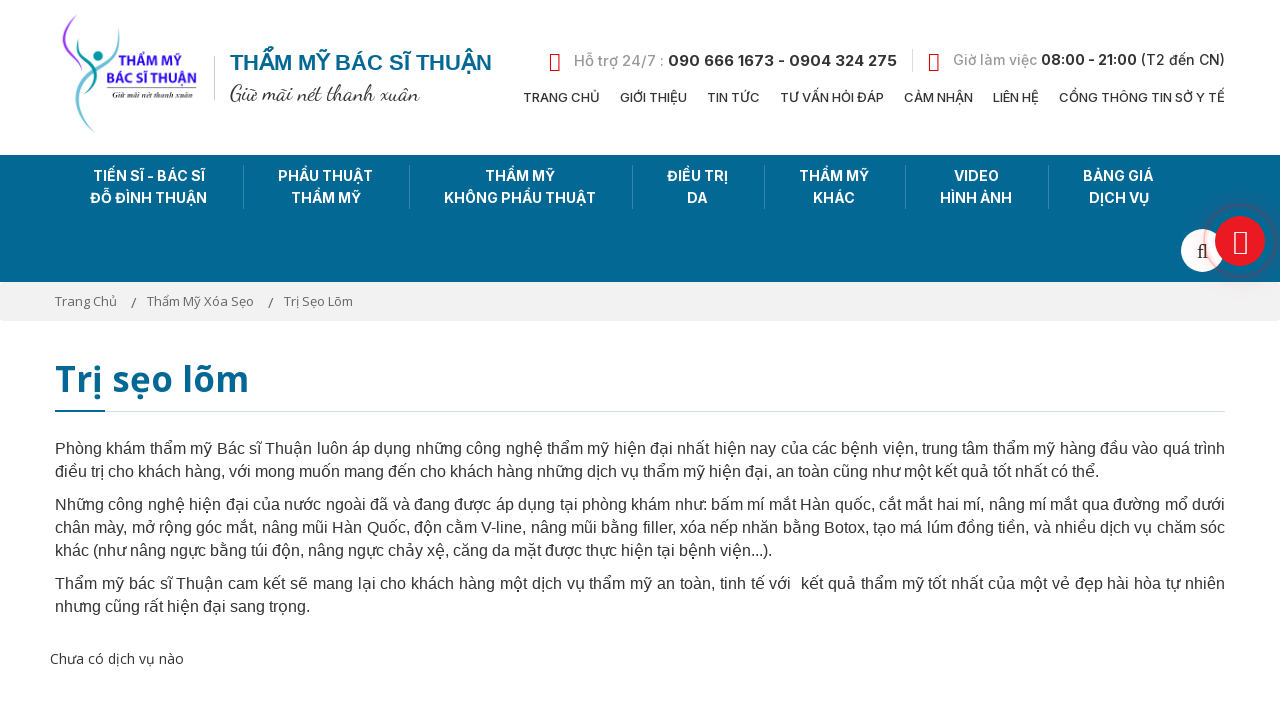

--- FILE ---
content_type: text/html; charset=UTF-8
request_url: https://thammybacsithuan.com/dieu-tri-seo/dieu-tri-seo-lom-1508819707.html
body_size: 7703
content:
<!DOCTYPE html>
<html lang="vi">
<head>
<meta http-equiv="Content-Type" content="text/html; charset=UTF-8"/>

<meta name="viewport" content="width=device-width, initial-scale=1, maximum-scale=1.0, user-scalable=yes"/>
<title>Điều trị sẹo lõm - Thẩm mỹ Bác sĩ Thuận</title>
<meta name="keywords" CONTENT="trị sẹo lõm, trị sẹo"/>
<meta name="description" CONTENT="Phòng khám thẩm mỹ Bác sĩ Thuận luôn áp dụng những công nghệ thẩm mỹ hiện đại nhất hiện nay của các bệnh viện, trung tâm thẩm mỹ hàng đầu vào quá trình điều trị cho khách hàng, với mong muốn mang đến cho khách hàng những dịch vụ thẩm mỹ hiện đại, an toàn cũng như một kết quả tốt nhất có thể."/>
<meta name="robots" content="index, follow"/>
<meta name="author" content="www.thammybacsithuan.com | THẨM MỸ BÁC SĨ THUẬN"/>
<meta name="google-site-verification" content="eAaww9qAi8P4EHIM61SUnNzKI3W64mYrSDJjNkkBdo0" />
<meta name="google-site-verification" content="9lPOBwpVw2JKY74DE5zKnAMpq7hhA8flGXUi31gdQDk" />
<meta name="geo.region" content="VN" />
<meta name="geo.position" content="10.791975;106.698749" />
<meta name="ICBM" content="10.791975, 106.698749" />
<link rel="canonical" href="https://thammybacsithuan.com/dieu-tri-seo/dieu-tri-seo-lom-1508819707.html" />
<link rel="alternate" media="handheld" href="https://thammybacsithuan.com/dieu-tri-seo/dieu-tri-seo-lom-1508819707.html"/>
<meta property="og:url" content="https://thammybacsithuan.com/dieu-tri-seo/dieu-tri-seo-lom-1508819707.html" />
<meta property="og:type" content="website" />
<meta property="og:title" content="Điều trị sẹo lõm - Thẩm mỹ Bác sĩ Thuận" />
<meta property="og:description" content="Phòng khám thẩm mỹ Bác sĩ Thuận luôn áp dụng những công nghệ thẩm mỹ hiện đại nhất hiện nay của các bệnh viện, trung tâm thẩm mỹ hàng đầu vào quá trình điều trị cho khách hàng, với mong muốn mang đến cho khách hàng những dịch vụ thẩm mỹ hiện đại, an toàn cũng như một kết quả tốt nhất có thể." />
<meta property="og:image" content="https://thammybacsithuan.com/vnt_upload/weblink/logo_share.png" />
<meta property="og:image:alt" content="Trị sẹo lõm" />
<meta property="og:locale" content="vi_VN" />
<meta name="twitter:card" content="summary">
<meta name="twitter:site" content="thammybacsithuan.com">
<meta name="twitter:url" content="https://thammybacsithuan.com/dieu-tri-seo/dieu-tri-seo-lom-1508819707.html">
<meta name="twitter:title" content="Điều trị sẹo lõm - Thẩm mỹ Bác sĩ Thuận">
<meta name="twitter:description" content="Phòng khám thẩm mỹ Bác sĩ Thuận luôn áp dụng những công nghệ thẩm mỹ hiện đại nhất hiện nay của các bệnh viện, trung tâm thẩm mỹ hàng đầu vào quá trình điều trị cho khách hàng, với mong muốn mang đến cho khách hàng những dịch vụ thẩm mỹ hiện đại, an toàn cũng như một kết quả tốt nhất có thể.">
<meta name="twitter:image" content="https://thammybacsithuan.com/vnt_upload/weblink/logo_share.png">
<meta property="fb:app_id" content="1305829822896074" />
<link rel="SHORTCUT ICON" href="/vnt_upload/File/Image/favicon2.png" type="image/x-icon"/>
<link rel="icon" href="/vnt_upload/File/Image/favicon2.png" type="image/gif"/>
<link href="https://thammybacsithuan.com/js/bootstrap/css/bootstrap.min.css" rel="stylesheet" type="text/css"/>
<link href="https://thammybacsithuan.com/skins/default/fontawesome/css/font-awesome.min.css" rel="stylesheet" type="text/css"/>
<link href="https://thammybacsithuan.com/js/fancybox/jquery.fancybox.css" media="screen" rel="stylesheet" type="text/css"/>
<link href="https://thammybacsithuan.com/skins/default/style/screen.css" rel="stylesheet" type="text/css"/>
<link href="https://thammybacsithuan.com/js/slick/slick.css" rel="stylesheet" type="text/css"/>
<link href="https://thammybacsithuan.com/js/menumobile/menumobile.css" rel="stylesheet" type="text/css"/>
<link href="https://thammybacsithuan.com/skins/default/style/livechatnew_sv.css" rel="stylesheet" type="text/css"/>
<script> var ROOT = "https://thammybacsithuan.com/"; var ROOT_MOD = "https://thammybacsithuan.com/dich-vu"; var DIR_IMAGE = "https://thammybacsithuan.com/skins/default/images"; var cmd = "vnTRUST"; var lang = "vn"; var mem_id = 0; var js_lang = new Array(); js_lang['announce'] ="Thông báo"; js_lang['error'] = "Báo lỗi"; </script>
<script type="text/javascript" src="https://thammybacsithuan.com/js/jquery.min.js"></script>
<script type="text/javascript" src="https://thammybacsithuan.com/js/jquery-migrate.min.js"></script>
<script type="text/javascript" src="https://thammybacsithuan.com/js/bootstrap/js/bootstrap.min.js"></script>
<script type="text/javascript" src="https://thammybacsithuan.com/js/fancybox/jquery.fancybox.pack.js"></script>
<script type="text/javascript" src="https://thammybacsithuan.com/js/core.js"></script>
<script type="text/javascript" src="https://thammybacsithuan.com/js/javascript.js"></script>
<script type="text/javascript" src="https://thammybacsithuan.com/js/floater_xlib.js"></script>
<script type="text/javascript" src="https://thammybacsithuan.com/js/slick/slick.min.js"></script>
<script type="text/javascript" src="https://thammybacsithuan.com/js/style.js"></script>
<script type="text/javascript" src="https://thammybacsithuan.com/js/menumobile/menumobile.js"></script>
	<link rel="stylesheet" href="https://thammybacsithuan.com/modules/service/css/service.css" type="text/css" />
	<link rel="stylesheet" href="https://thammybacsithuan.com/modules/service/css/main.css" type="text/css" />
	<script type="text/javascript" src="https://thammybacsithuan.com/js/matrix/TweenMax.min.js"></script>
	<script type="text/javascript" src="https://thammybacsithuan.com/modules/service/js/service.js"></script>
<!-- Global site tag (gtag.js) - Google Analytics -->
<script async src="https://www.googletagmanager.com/gtag/js?id=UA-143925307-1"></script>
<script>
  window.dataLayer = window.dataLayer || [];
  function gtag(){dataLayer.push(arguments);}
  gtag('js', new Date());
  gtag('config', 'UA-143925307-1');
</script>

<!-- Global site tag (gtag.js) - Google Analytics -->
<script async src="https://www.googletagmanager.com/gtag/js?id=UA-65001269-1"></script>
<script>
  window.dataLayer = window.dataLayer || [];
  function gtag(){dataLayer.push(arguments);}
  gtag('js', new Date());

  gtag('config', 'UA-65001269-1');
</script>
<link href="https://thammybacsithuan.com/skins/default/style/frontend.css?vs=2.0.0" rel="stylesheet" type="text/css" />
</head>
<body>

<div id="vnt-wrapper">
    <div id="vnt-container">
        <div id="vnt-header">
            <div class="wrapper">
                <div class="vnt-logo">
                    <div class="logo">
                        <a onmousedown="return rwt(this,'advertise',1)" href='https://thammybacsithuan.com/' target='_self' title='Thẩm Mỹ Bác Sĩ Thuận'><img src='https://thammybacsithuan.com/vnt_upload/weblink/Logo_bacsi_thuan.png' alt='Thẩm Mỹ Bác Sĩ Thuận' /></a>
                    </div>
                    <div class="slogan">
                        <div class="text1">Thẩm mỹ Bác sĩ Thuận</div>

<div class="text2">Giữ mãi nét thanh xuân</div>

                    </div>
                </div>
                <div class="vnt-tool">
                    <div class="support_time hidden-sm hidden-xs">
                        <div class="st_support">Hỗ trợ 24/7 : <span>090 666 1673 - 0904 324 275</span></div>

<div class="st_time">Giờ làm việc <span><strong>08:00 - 21:00</strong> (T2 đến CN)</span></div>

<div class="clear">&nbsp;</div>
                    </div>
                    <div class="menu_top hidden-sm hidden-xs">
                        <ul><li ><a href="https://thammybacsithuan.com/trang-chu.html" target="_self"> Trang chủ </a></li><li ><a href="https://thammybacsithuan.com/gioi-thieu.html" target="_self"> Giới thiệu </a></li><li ><a href="https://thammybacsithuan.com/tin-tuc.html" target="_self"> Tin tức </a></li><li ><a href="https://thammybacsithuan.com/tu-van-hoi-dap.html" target="_self"> Tư vấn hỏi đáp </a></li><li ><a href="https://thammybacsithuan.com/cam-nhan-khach-hang.html" target="_self"> Cảm nhận </a></li><li ><a href="https://thammybacsithuan.com/lien-he.html" target="_self"> Liên hệ </a></li><li ><a href="https://medinet.gov.vn/default.aspx" target="_blank"> Cổng thông tin Sở Y tế </a></li></ul>
                    </div>
                </div>
                <div class="menu_mobile hidden-lg hidden-md">
                    <div class="icon_menu"><span class="style_icon"></span>Menu</div>
                </div>
            </div>
        </div>
        <div id="menu_search" class="hidden-sm hidden-xs">
            <div class="wrapper">
                <div class="wrap">
                    <div class="menu_main">
                         <ul><li ><a href="https://thammybacsithuan.com/qua-trinh-tu-nghiep.html" target="_self"><span>Tiến sĩ - Bác sĩ<br>Đỗ Đình Thuận</span></a></li><li ><a href="https://thammybacsithuan.com/phau-thuat-tham-my.html" target="_self"><span>Phẩu Thuật <br> Thẩm Mỹ</span></a><div class="submenu"><ul><li><a href="https://thammybacsithuan.com/tham-my-mi-mat.html" target="_self" ><span>THẨM MỸ MÍ MẮT</span></a><ul><li><a href="https://thammybacsithuan.com/tham-my-mi-mat/tao-mat-hai-mi.html" target="_self" ><span>Phương pháp tạo mắt hai mí</span></a></li><li><a href="https://thammybacsithuan.com/tham-my-mi-mat/bam-mi-han-quoc.html" target="_self" ><span>Bấm mí mắt Hàn Quốc</span></a></li><li><a href="https://thammybacsithuan.com/tham-my-mi-mat/cat-mi-mat-tren.html" target="_self" ><span>Cắt mí mắt trên</span></a></li><li><a href="https://thammybacsithuan.com/tham-my-mi-mat/treo-mi-mat-qua-duong-duoi-chan-may.html" target="_self" ><span>Treo mí mắt dưới chân mày</span></a></li><li><a href="https://thammybacsithuan.com/tham-my-mi-mat/lay-da-mo-thua-mi-duoi.html" target="_self" ><span>Lấy da mỡ thừa mí dưới</span></a></li><li><a href="https://thammybacsithuan.com/tham-my-mi-mat/chua-sup-mi-mat.html" target="_self" ><span>Chữa sụp mí mắt bẩm sinh</span></a></li><li><a href="https://thammybacsithuan.com/tham-my-mi-mat/phau-thuat-cat-mi-mat-duoi.html" target="_self" ><span>Cắt mí mắt dưới</span></a></li><li><a href="https://thammybacsithuan.com/tham-my-mi-mat/lay-mo-mi-mat-duoi-qua-duong-ket-mac.html" target="_self" ><span>Lấy mỡ mí mắt dưới qua đường kết mạc</span></a></li><li><a href="https://thammybacsithuan.com/tham-my-mi-mat/cat-mi-mini.html" target="_self" ><span>Cắt mí Mini</span></a></li><li><a href="https://thammybacsithuan.com/tham-my-mi-mat/mo-rong-goc-mat-trong.html" target="_self" ><span>Mở rộng góc mắt trong</span></a></li><li><a href="https://thammybacsithuan.com/tham-my-mi-mat/dieu-tri-sup-mi-mac-phai-hay-sup-mi-o-nguoi-lon.html" target="_self" ><span>Chữa sụp mí mắt người lớn</span></a></li><li><a href="https://thammybacsithuan.com/tham-my-mi-mat/cat-mat-2-mi.html" target="_self" ><span>Cắt mắt 2 mí</span></a></li></ul></li><li><a href="https://thammybacsithuan.com/tham-my-mui.html" target="_self" ><span>THẨM MỸ MŨI</span></a><ul><li><a href="https://thammybacsithuan.com/tham-my-mui/nang-cao-song-mui.html" target="_self" ><span>Nâng cao sống mũi</span></a></li><li><a href="https://thammybacsithuan.com/tham-my-mui/thu-nho-canh-mui.html" target="_self" ><span>Thu nhỏ cánh mũi</span></a></li><li><a href="https://thammybacsithuan.com/tham-my-mui/thu-gon-dau-mui.html" target="_self" ><span>Thu gọn đầu mũi</span></a></li><li><a href="https://thammybacsithuan.com/tham-my-mui/nang-mui-boc-sun.html" target="_self" ><span>Nâng mũi bọc sụn</span></a></li></ul></li><li><a href="https://thammybacsithuan.com/tham-my-cung-may.html" target="_self" ><span>THẨM MỸ CUNG MÀY</span></a><ul><li><a href="https://thammybacsithuan.com/tham-my-cung-may/nang-cao-cung-may.html" target="_self" ><span>Nâng cao chân mày</span></a></li><li><a href="https://thammybacsithuan.com/tham-my-cung-may/tao-dang-chan-may.html" target="_self" ><span>Tạo dáng chân mày</span></a></li><li><a href="https://thammybacsithuan.com/tham-my-cung-may/cay-long-may.html" target="_self" ><span>Cấy lông mày</span></a></li><li><a href="https://thammybacsithuan.com/tham-my-cung-may/phau-thuat-sua-chan-may-xam-hong.html" target="_self" ><span>Sửa chân mày xăm hỏng</span></a></li></ul></li><li><a href="https://thammybacsithuan.com/tham-my-moi.html" target="_self" ><span>THẨM MỸ MÔI</span></a><ul><li><a href="https://thammybacsithuan.com/tham-my-moi/lam-mong-moi-day.html" target="_self" ><span>Làm mỏng môi dày</span></a></li><li><a href="https://thammybacsithuan.com/tham-my-moi/lam-day-moi-mong.html" target="_self" ><span>Làm đầy môi mỏng</span></a></li><li><a href="https://thammybacsithuan.com/tham-my-moi/tao-hinh-khe-ho-moi.html" target="_self" ><span>Tạo hình khe hở môi</span></a></li><li><a href="https://thammybacsithuan.com/tham-my-moi/xoa-seo-o-moi.html" target="_self" ><span>Xóa sẹo môi</span></a></li><li><a href="https://thammybacsithuan.com/tham-my-moi/tao-moi-trai-tim.html" target="_self" ><span>Tạo môi trái tim</span></a></li></ul></li></ul></div></li><li  class='pos' ><a href="https://thammybacsithuan.com/tham-my-khong-phau-thuat.html" target="_self"><span>Thẩm Mỹ<br>Không Phẩu Thuật</span></a><ul><li><a href="https://thammybacsithuan.com/tham-my-mui/nang-mui-khong-phau-thuat.html" target="_self" ><span>Nâng mũi bằng Filler</span></a></li><li><a href="https://thammybacsithuan.com/tham-my-vung-cam/don-cam-khong-phau-thuat.html" target="_self" ><span>Độn cằm bằng Filler</span></a></li><li><a href="https://thammybacsithuan.com/xoa-nep-nhan/xoa-nep-nhan-bang-botox.html" target="_self" ><span>Xóa nếp nhăn bằng Botox</span></a></li><li><a href="https://thammybacsithuan.com/xoa-nep-nhan/xoa-nep-nhan-bang-chat-lam-day.html" target="_self" ><span>Xóa nếp nhăn bằng Filler</span></a></li><li><a href="https://thammybacsithuan.com/xoa-nep-nhan/xoa-nep-nhan-chan-chim-o-duoi-mat.html" target="_self" ><span>Xóa nếp nhăn chân chim đuôi mắt</span></a></li></ul></li><li ><a href="https://thammybacsithuan.com/dieu-tri-da.html" target="_self"><span>Điều trị<br>da</span></a><div class="submenu"><ul><li><a href="https://thammybacsithuan.com/dieu-tri-seo.html" target="_self" ><span>ĐIỀU TRỊ SẸO</span></a><ul><li><a href="https://thammybacsithuan.com/dieu-tri-seo/dieu-tri-seo-loi.html" target="_self" ><span>Điều trị sẹo lồi</span></a></li><li><a href="https://thammybacsithuan.com/dieu-tri-seo/dieu-tri-seo-lom.html" target="_self" ><span>Điều trị sẹo lõm</span></a></li></ul></li><li><a href="https://thammybacsithuan.com/khoi-u-o-da.html" target="_self" ><span>KHỐI U Ở DA</span></a><ul><li><a href="https://thammybacsithuan.com/khoi-u-o-da/phan-loai-u-mau.html" target="_self" ><span>Phân loại u máu</span></a></li><li><a href="https://thammybacsithuan.com/khoi-u-o-da/u-mach-mau.html" target="_self" ><span>U mạch máu</span></a></li><li><a href="https://thammybacsithuan.com/khoi-u-o-da/di-dang-mach-mau.html" target="_self" ><span>Dị dạng mạch máu</span></a></li><li><a href="https://thammybacsithuan.com/khoi-u-o-da/u-mau.html" target="_self" ><span>U máu</span></a></li></ul></li><li><a href="https://thammybacsithuan.com/tham-my-laser.html" target="_self" ><span>Thẩm mỹ Laser</span></a></li></ul></div></li><li ><a href="https://thammybacsithuan.com/tham-my-khac.html" target="_self"><span>Thẩm Mỹ<br>khác</span></a><div class="submenu"><ul><li><a href="https://thammybacsithuan.com/tham-my-khuon-mat.html" target="_self" ><span>THẨM MỸ KHUÔN MẶT</span></a><ul><li><a href="https://thammybacsithuan.com/tham-my-vung-ma/tao-ma-lum-dong-tien.html" target="_self" ><span>Tạo má lúm đồng tiền</span></a></li><li><a href="https://thammybacsithuan.com/tham-my-vung-cam/don-cam-lem.html" target="_self" ><span>Phẫu thuật độn cằm lẹm</span></a></li></ul></li><li><a href="https://thammybacsithuan.com/tao-hinh-tai.html" target="_self" ><span>TẠO HÌNH TAI</span></a><ul><li><a href="https://thammybacsithuan.com/tao-hinh-tai/rach-dai-tai.html" target="_self" ><span>Rách dái tai</span></a></li><li><a href="https://thammybacsithuan.com/tao-hinh-tai/seo-loi-dai-tai.html" target="_self" ><span>Sẹo lồi dái tai</span></a></li><li><a href="https://thammybacsithuan.com/khuyet-tai-do-chan-thuong-1508467286.html" target="_self" ><span>Khuyết tai do chấn thương</span></a></li><li><a href="https://thammybacsithuan.com/tao-hinh-tai/bi-tat-tai-bam-sinh.html" target="_self" ><span>Dị tật tai bẩm sinh</span></a></li></ul></li></ul></div></li><li  class='pos' ><a href="https://thammybacsithuan.com/" target="_self"><span>Video<br>hình ảnh</span></a><ul><li><a href="https://thammybacsithuan.com/gallery.html" target="_self" ><span>Hình ảnh</span></a></li><li><a href="https://thammybacsithuan.com/video.html" target="_self" ><span>Video</span></a></li></ul></li><li ><a href="https://thammybacsithuan.com/bang-gia-dich-vu-moi-nhat.html" target="_top"><span>Bảng giá<br>dịch vụ</span></a></li></ul>
                        <div class="clear"></div>
                    </div>
                    <div class="vnt-search">
                        <div class="formsearch">
                            
<script language="javascript" >
	function check_search(f)
	{
		var key_default = "Từ khóa" ;
		var keyword = f.keyword.value;		
		var key_len = f.keyword.value.length;
		if( (keyword==key_default) || (keyword=='') )		{
			alert("Vui lòng nhập từ khóa");
			f.keyword.focus();
			return false;
		}
		if( key_len<2 ){
			alert("Từ khóa tới thiểu là 2 ký tự");
			f.keyword.focus();
			return false;
		} 
		return true;
	}	

</script>

<form id="formSearch" name="formSearch" method="post" action="https://thammybacsithuan.com/tim-kiem.html" onSubmit="return check_search(this);" class="box_search">
    <div class="wrap-form-search">
        <div class="input-group">
            <div class="input-group-btn"> 
                <button  id="do_submit" name="btn-search" type="submit" class="btn" value="Tìm" ><span><i class="fa fa-search"></i></span></button>
            </div>
            <input name="keyword" id="keyword" type="text" class="text_search form-control"  onfocus="if(this.value=='Từ khóa') this.value='';" onBlur="if(this.value=='' this.value='Từ khóa';"  value="Từ khóa"  />
            <span class="close-search"><a class="icon-close-search" href="javascript:void(0);" title=""><i class="fa fa-close"></i></a></span>
        </div>
        <input name="do_search" value="1" type="hidden" />
        <div class="clear"></div>
    </div>
</form>

                        </div>
                    </div>
                    <div class="clear"></div>
                </div>
            </div>
        </div>

        <div id="vnt-content">
            
<div class="vnt-main-top">
    
    <div id="vnt-navation" class="breadcrumb"><div class="wrapper"><div class="navation"><ul><ul><li><a href="https://thammybacsithuan.com/trang-chu.html" ><span>trang chủ</span></a></li><li><a href="https://thammybacsithuan.com/tham-my-xoa-seo.html"><span>thẩm mỹ xóa sẹo</span></a></li><li><a href="https://thammybacsithuan.com/dieu-tri-seo/dieu-tri-seo-lom-1508819707.html"><span>trị sẹo lõm</span></a></li></ul></ul><div class="clear"></div></div></div></div>
</div>

<div class="wrapCont">
  <div class="wrapper">
    <div class="box_mid">
      <div class="mid-title">
        <div class="titleL"><h1>Trị sẹo lõm</h1></div>
        <div class="titleR"></div>
        <div class="clear"></div>
      </div>
      <div class="mid-content">
        <div class="serviceDes"><p style="text-align: justify;"><span style="font-family:Tahoma,Geneva,sans-serif;"><span style="font-size:16px;">Phòng khám thẩm mỹ Bác sĩ Thuận luôn áp dụng những công nghệ thẩm mỹ hiện đại nhất hiện nay của các bệnh viện, trung tâm thẩm mỹ hàng đầu vào quá trình điều trị cho khách hàng, với mong muốn mang đến cho khách hàng những dịch vụ thẩm mỹ hiện đại, an toàn cũng như một kết quả tốt nhất có thể.</span></span></p>

<p style="text-align: justify;"><span style="font-family:Tahoma,Geneva,sans-serif;"><span style="font-size:16px;">Những công nghệ hiện đại của nước ngoài đã và đang được áp dụng tại phòng khám như: bấm mí mắt Hàn quốc, cắt mắt hai mí, nâng mí mắt qua đường mổ dưới chân mày, mở rộng góc mắt, nâng mũi Hàn Quốc, độn cằm V-line, nâng mũi bằng filler, xóa nếp nhăn bằng Botox, tạo má lúm đồng tiền, và nhiều dịch vụ chăm sóc khác (như nâng ngực bằng túi độn, nâng ngực chảy xệ, căng da mặt được thực hiện tại bệnh viện...).</span></span></p>

<p style="text-align: justify;"><span style="font-family:Tahoma,Geneva,sans-serif;"><span style="font-size:16px;">Thẩm mỹ bác sĩ Thuận cam kết sẽ mang lại cho khách hàng một dịch vụ thẩm mỹ an toàn, tinh tế với &nbsp;kết quả thẩm mỹ tốt nhất của một vẻ đẹp hài hòa tự nhiên nhưng cũng rất hiện đại sang trọng.&nbsp;</span></span></p></div>
<div class="gridSS">
    <div class='noItem' >Chưa có dịch vụ nào</div>
</div>


      </div>          
    </div> 
  </div>
</div>


<script type="application/ld+json">{"@context": "http://schema.org", "@type": "BreadcrumbList","itemListElement": [{"@type": "ListItem","position": 1,"item": {"@id": "https://thammybacsithuan.com/","name": "Trang chủ"}},{"@type": "ListItem", "position": 2,  "item": { "@id": "https://thammybacsithuan.com/dich-vu.html", "name": "Dịch vụ" }},{"@type": "ListItem", "position": 3,  "item": { "@id": "https://thammybacsithuan.com/tham-my-xoa-seo.html", "name": "Thẩm mỹ xóa sẹo" }},{"@type": "ListItem", "position": 4,  "item": { "@id": "https://thammybacsithuan.com/dieu-tri-seo/dieu-tri-seo-lom-1508819707.html", "name": "Trị sẹo lõm" }}]}</script>

 
        </div>

        <div id="vnt-link-foot">
            <div class="wrapper">
                <ul><li ><a href="https://thammybacsithuan.com/tham-my-mi-mat/tao-mat-hai-mi.html" target="_self">Cắt mắt hai mí</a></li><li ><a href="https://thammybacsithuan.com/tham-my-mui/nang-cao-song-mui.html" target="_self">Nâng cao sống mũi</a></li><li ><a href="https://thammybacsithuan.com/tham-my-vung-ma/tao-ma-lum-dong-tien.html" target="_self">Tạo má lúm đồng tiền</a></li><li ><a href="https://thammybacsithuan.com/tham-my-cung-may/nang-cao-cung-may.html" target="_self">Nâng cao chân mày</a></li><li ><a href="https://thammybacsithuan.com/tham-my-mui/nang-mui-khong-phau-thuat.html" target="_self">Nâng mũi bằng Filler</a></li><li ><a href="https://thammybacsithuan.com/tham-my-vung-cam/don-cam-khong-phau-thuat.html" target="_self">Độn cằm bằng Filler</a></li><li ><a href="https://thammybacsithuan.com/tham-my-mi-mat/bam-mi-han-quoc.html" target="_self">Bấm mí mắt Hàn Quốc</a></li><li ><a href="https://thammybacsithuan.com/tham-my-mui/thu-nho-canh-mui.html" target="_self">Thu nhỏ cánh mũi</a></li><li ><a href="https://thammybacsithuan.com/tham-my-moi/lam-mong-moi-day.html" target="_self">Làm mỏng môi dày</a></li><li ><a href="https://thammybacsithuan.com/tham-my-mi-mat/cat-mi-mini.html" target="_self">Cắt mí Mini</a></li><li ><a href="https://thammybacsithuan.com/tham-my-mi-mat/treo-mi-mat-qua-duong-duoi-chan-may.html" target="_self">Treo mí mắt</a></li><li ><a href="https://thammybacsithuan.com/dieu-tri-seo/dieu-tri-seo-loi.html" target="_self">Trị sẹo lồi</a></li><li ><a href="https://thammybacsithuan.com/tham-my-mi-mat/mo-rong-goc-mat-trong.html" target="_self">Mở rộng góc mắt trong</a></li><li ><a href="https://thammybacsithuan.com/khoi-u-o-da/u-mach-mau.html" target="_self">U mạch máu</a></li><li ><a href="https://thammybacsithuan.com/tham-my-vung-cam/don-cam-lem.html" target="_self">Độn cằm</a></li><li ><a href="https://thammybacsithuan.com/tham-my-mi-mat/chua-sup-mi-mat.html" target="_self">Chữa sụp mí mắt</a></li><li ><a href="https://thammybacsithuan.com/tao-hinh-tai/rach-dai-tai.html" target="_self">Rách dái tai</a></li><li ><a href="https://thammybacsithuan.com/tham-my-moi/xoa-seo-o-moi.html" target="_self">Xóa sẹo môi</a></li></ul>
            </div>
        </div>
        <div id="vnt-footer">
            <div class="vnt-foot">
                <div class="wrapper">
                    <div class="row">
                        <div class="col-lg-3 col-md-3 col-sm-12  col-xs-12">
                            <div class="logoFoot"><a onmousedown="return rwt(this,'advertise',3)" href='http://' target='_blank' title=''><img src='https://thammybacsithuan.com/vnt_upload/weblink/Logo_bacsi_thuan.png' alt='' /></a></div>
                        </div>
                        <div class="col-lg-6 col-md-6 col-sm-12  col-xs-12">
                            <div class="addressFoot">
                                 <div class="title">TRỤ SỞ CHÍNH</div>
                          <ul>
                              <li class="fa-home">Tầng 4, Số 14 Điện Biên Phủ, P.Đa Kao, Q.1, TP.HCM</li>
                              <li class="fa-phone"> <a href="tel:0904 324 275 - 0906 661 673">0904 324 275 - 0906 661 673</a></li>
                              <li class="fa-envelope-o"><a href="mailto:thammybacsithuan@gmail.com">thammybacsithuan@gmail.com</a></li>
                              <li class="fa-map-marker"><a href="https://thammybacsithuan.com/lien-he.html/#ext_maps">Xem bản đồ</a></li>
                          </ul>
                            </div>
                        </div>
                        <div class="col-lg-3 col-md-3 col-sm-12  col-xs-12">
                            <div class="hotlineFoot">
                                <div class="t1">Hotline (24/7)</div>
                                <div class="line"><a href="tel:090 666 1673" rel="nofollow">090 666 1673</a></div>
                            </div>
                            <div class="vnt-social">
                                <ul>
                                    <li ><a href='https://twitter.com/thammythuan' target='_blank' ><i style='background-color: #20b8ff;' class='fa fa-twitter '></i></a></li><li ><a href='https://www.youtube.com/channel/UCxb1-hJ7taxVhR1kj9ffw_w' target='_blank' ><i style='background-color: #c8312b;' class='fa fa-youtube-play '></i></a></li><li ><a href='https://medinet.gov.vn/default.aspx' target='_blank' ><i style='background-color: ;' class='fa  '></i></a></li><li ><a href='https://www.facebook.com/bacsithuan/' target='_blank' ><i style='background-color: #3c5b9b;' class='fa fa-facebook-f '></i></a></li><li ><a href='https://plus.google.com/u/0/+Th%E1%BA%A9mm%E1%BB%B9B%C3%A1cs%C4%A9Thu%E1%BA%ADn' target='_blank' ><i style='background-color: #d44132;' class='fa fa-google-plus '></i></a></li>
                                </ul>
                                <div class="clear"></div>
                            </div>
                        </div>
                    </div>
                </div>
            </div>
            <div class="copyright">
                <div class="wrapper">
                    <div class="copy">Copyright © 2017 <strong>Phòng Khám Chuyên Khoa Phẫu Thuật Thẩm Mỹ Bác Sĩ Thuận</strong></div>
                    <div class="tkw">
                        <a href='http://www.thietkeweb.com' target='_blank' title='thiet ke web' rel='dofollow' class='thietkeweb' >Thiết kế web :</a> <strong><a href='http://www.trust.vn' target='_blank' rel='dofollow' >TRUST.vn</a> </strong>
                    </div>
                </div>
            </div>
            <div class="vnt-menufoot">
                <div class="wrapper">
                    <div class="mc-menu-foot hidden-lg hidden-md">Chính sách bảo hành</div>
                    <ul><li ><a href="https://thammybacsithuan.com/" target="_self">Chính sách công ty</a></li><li ><a href="https://thammybacsithuan.com/" target="_self">Chính sách cộng tác viên</a></li><li ><a href="https://thammybacsithuan.com/" target="_self">Chính sách tuyển dụng</a></li><li ><a href="https://thammybacsithuan.com/" target="_self">Điều khoản bảo mật</a></li></ul>
                </div>
            </div>
            <div class="vnt-congthuong">
                <div class="wrapper">
                    <div class="txt">
                        <p>Giấy phép hoạt động số 05730/SYT-GPHĐ - Chứng chỉ hành nghề số 000460/BYT-CCHN</p>

<p>Giấy chứng nhận KD số 41A8039955</p>
                    </div>
                    <div class="img"><a  onmousedown="return rwt(this,'advertise',4)" href='http://' target='_blank'><img src='https://thammybacsithuan.com/vnt_upload/weblink/congthuong.png' alt='' class='png'/></a></div>
                </div>
            </div>
        </div>
    </div> 
</div>

<div class="menu_mobile">
    <div class="divmm">
        <div class="mmContent">
            <div class="mmMenu">
                <ul><li ><a href="https://thammybacsithuan.com/qua-trinh-tu-nghiep.html" target="_self"><span>Tiến sĩ - Bác sĩ<br>Đỗ Đình Thuận</span></a></li><li ><a href="https://thammybacsithuan.com/phau-thuat-tham-my.html" target="_self"><span>Phẩu Thuật <br> Thẩm Mỹ</span></a><ul><li><a href="https://thammybacsithuan.com/tham-my-mi-mat.html" target="_self" ><span>THẨM MỸ MÍ MẮT</span></a><ul><li><a href="https://thammybacsithuan.com/tham-my-mi-mat/tao-mat-hai-mi.html" target="_self" ><span>Cắt mắt hai mí</span></a></li><li><a href="https://thammybacsithuan.com/tham-my-mi-mat/bam-mi-han-quoc.html" target="_self" ><span>Bấm mí mắt Hàn Quốc</span></a></li><li><a href="https://thammybacsithuan.com/tham-my-mi-mat/cat-mi-mat-tren.html" target="_self" ><span>Cắt mí mắt trên</span></a></li><li><a href="https://thammybacsithuan.com/tham-my-mi-mat/treo-mi-mat-qua-duong-duoi-chan-may.html" target="_self" ><span>Treo mí mắt dưới chân mày</span></a></li><li><a href="https://thammybacsithuan.com/tham-my-mi-mat/lay-da-mo-thua-mi-duoi.html" target="_self" ><span>Lấy da mỡ thừa mí dưới</span></a></li><li><a href="https://thammybacsithuan.com/tham-my-mi-mat/chua-sup-mi-mat.html" target="_self" ><span>Chữa sụp mí mắt</span></a></li><li><a href="https://thammybacsithuan.com/tham-my-mi-mat/phau-thuat-cat-mi-mat-duoi.html" target="_self" ><span>Cắt mí mắt dưới</span></a></li><li><a href="https://thammybacsithuan.com/tham-my-mi-mat/lay-mo-mi-mat-duoi-qua-duong-ket-mac.html" target="_self" ><span>Lấy mỡ mí mắt đường kết mạc</span></a></li><li><a href="https://thammybacsithuan.com/tham-my-mi-mat/cat-mi-mini.html" target="_self" ><span>Cắt mí Mini</span></a></li><li><a href="https://thammybacsithuan.com/tham-my-mi-mat/mo-rong-goc-mat-trong.html" target="_self" ><span>Mở rộng góc mắt trong</span></a></li></ul></li><li><a href="https://thammybacsithuan.com/tham-my-mui.html" target="_self" ><span>THẨM MỸ MŨI</span></a><ul><li><a href="https://thammybacsithuan.com/tham-my-mui/nang-cao-song-mui.html" target="_self" ><span>Nâng cao sống mũi</span></a></li><li><a href="https://thammybacsithuan.com/tham-my-mui/thu-nho-canh-mui.html" target="_self" ><span>Thu nhỏ cánh mũi</span></a></li><li><a href="https://thammybacsithuan.com/tham-my-mui/thu-gon-dau-mui.html" target="_self" ><span>Thu gọn đầu mũi</span></a></li></ul></li><li><a href="https://thammybacsithuan.com/tham-my-cung-may.html" target="_self" ><span>THẨM MỸ CUNG MÀY</span></a><ul><li><a href="https://thammybacsithuan.com/tham-my-cung-may/nang-cao-cung-may.html" target="_self" ><span>Nâng cao chân mày</span></a></li><li><a href="https://thammybacsithuan.com/tham-my-cung-may/tao-dang-chan-may.html" target="_self" ><span>Tạo dáng chân mày</span></a></li><li><a href="https://thammybacsithuan.com/tham-my-cung-may/cay-long-may.html" target="_self" ><span>Cấy lông mày</span></a></li><li><a href="https://thammybacsithuan.com/tham-my-cung-may/phau-thuat-sua-chan-may-xam-hong.html" target="_self" ><span>Sửa chân mày xăm hỏng</span></a></li></ul></li><li><a href="https://thammybacsithuan.com/tham-my-moi.html" target="_self" ><span>THẨM MỸ MÔI</span></a><ul><li><a href="https://thammybacsithuan.com/tham-my-moi/lam-mong-moi-day.html" target="_self" ><span>Làm mỏng môi dày</span></a></li><li><a href="https://thammybacsithuan.com/tham-my-moi/lam-day-moi-mong.html" target="_self" ><span>Làm đầy môi mỏng</span></a></li><li><a href="https://thammybacsithuan.com/tham-my-moi/tao-hinh-khe-ho-moi.html" target="_self" ><span>Tạo hình khe hở môi</span></a></li><li><a href="https://thammybacsithuan.com/tham-my-moi/xoa-seo-o-moi.html" target="_self" ><span>Xóa sẹo môi</span></a></li></ul></li></ul></li><li ><a href="https://thammybacsithuan.com/" target="_self"><span>Thẩm Mỹ<br>Không Phẩu Thuật</span></a><ul><li><a href="https://thammybacsithuan.com/tham-my-mui/nang-mui-khong-phau-thuat.html" target="_self" ><span>Nâng mũi bằng Filler</span></a></li><li><a href="https://thammybacsithuan.com/tham-my-vung-cam/don-cam-khong-phau-thuat.html" target="_self" ><span>Độn cằm bằng Filler</span></a></li><li><a href="https://thammybacsithuan.com/xoa-nep-nhan/tiem-botox-dysport.html" target="_self" ><span>Xóa nếp nhăn bằng Botox - Dysport</span></a></li><li><a href="https://thammybacsithuan.com/xoa-nep-nhan/xoa-nep-nhan-bang-chat-lam-day.html" target="_self" ><span>Xóa nếp nhăn bằng Restylane</span></a></li><li><a href="https://thammybacsithuan.com/xoa-nep-nhan/xoa-nep-nhan-chan-chim-o-duoi-mat.html" target="_self" ><span>Xóa nếp nhăn chân chim đuôi mắt</span></a></li></ul></li><li ><a href="https://thammybacsithuan.com/" target="_self"><span>Điều trị<br>da</span></a><ul><li><a href="https://thammybacsithuan.com/dieu-tri-seo/dieu-tri-seo-loi.html" target="_self" ><span>Trị sẹo lồi</span></a></li><li><a href="https://thammybacsithuan.com/dieu-tri-seo/dieu-tri-seo-lom.html" target="_self" ><span>Trị sẹo lõm</span></a></li><li><a href="https://thammybacsithuan.com/khoi-u-o-da/phan-loai-u-mau.html" target="_self" ><span>Phân loại u máu</span></a></li><li><a href="https://thammybacsithuan.com/khoi-u-o-da/u-mach-mau.html" target="_self" ><span>U mạch máu</span></a></li><li><a href="https://thammybacsithuan.com/khoi-u-o-da/di-dang-mach-mau.html" target="_self" ><span>Dị dạng mạch máu</span></a></li></ul></li><li ><a href="https://thammybacsithuan.com/" target="_self"><span>Thẩm Mỹ<br>khác</span></a><ul><li><a href="https://thammybacsithuan.com/tham-my-khuon-mat.html" target="_self" ><span>THẨM MỸ KHUÔN MẶT</span></a><ul><li><a href="https://thammybacsithuan.com/tham-my-vung-ma/tao-ma-lum-dong-tien.html" target="_self" ><span>Tạo má lúm đồng tiền</span></a></li><li><a href="https://thammybacsithuan.com/tham-my-vung-cam/don-cam-lem.html" target="_self" ><span>Độn cằm lẹm</span></a></li></ul></li><li><a href="https://thammybacsithuan.com/tao-hinh-tai.html" target="_self" ><span>TẠO HÌNH TAI</span></a><ul><li><a href="https://thammybacsithuan.com/tao-hinh-tai/rach-dai-tai.html" target="_self" ><span>Rách dái tai</span></a></li><li><a href="https://thammybacsithuan.com/tao-hinh-tai/seo-loi-dai-tai.html" target="_self" ><span>Sẹo lồi dái tai</span></a></li><li><a href="https://thammybacsithuan.com/tao-hinh-tai/khuyet-tai-do-chan-thuong.html" target="_self" ><span>Khuyết tai do chấn thương</span></a></li><li><a href="https://thammybacsithuan.com/tao-hinh-tai/bi-tat-tai-bam-sinh.html" target="_self" ><span>Dị tật tai bẩm sinh</span></a></li></ul></li></ul></li><li ><a href="https://thammybacsithuan.com/" target="_self"><span>Video hình ảnh</span></a><ul><li><a href="https://thammybacsithuan.com/gallery.html" target="_self" ><span>Hình ảnh</span></a></li><li><a href="https://thammybacsithuan.com/video.html" target="_self" ><span>Video</span></a></li></ul></li><li ><a href="https://thammybacsithuan.com/bang-gia-dich-vu-moi-nhat.html" target="_top"><span>Bảng giá<br>dịch vụ</span></a></li><li ><a href="https://thammybacsithuan.com/tu-van-hoi-dap.html" target="_self"><span>Tư vấn hỏi đáp</span></a></li><li ><a href="https://thammybacsithuan.com/gioi-thieu.html" target="_self"><span>Giới thiệu</span></a></li><li ><a href="https://thammybacsithuan.com/lien-he.html" target="_self"><span>Liên hệ</span></a></li><li ><a href="https://medinet.gov.vn/default.aspx" target="_self"><span>Công thông tin sở y tế</span></a></li></ul>
            </div>
            <div class="mmSearch">
                
<script language="javascript" >
  function check_search(f)
  {
    var key_default = "Từ khóa" ;
    var keyword = f.keyword.value;    
    var key_len = f.keyword.value.length;
    if( (keyword==key_default) || (keyword=='') )   {
      alert("Vui lòng nhập từ khóa");
      f.keyword.focus();
      return false;
    }
    if( key_len<2 ){
      alert("Từ khóa tới thiểu là 2 ký tự");
      f.keyword.focus();
      return false;
    } 
    return true;
  } 

</script>

<form id="formSearch" name="formSearch" method="post" action="https://thammybacsithuan.com/tim-kiem.html" onSubmit="return check_search(this);" class="box_search">
  <input name="keyword" id="keyword" type="text" class="text_search "  onfocus="if(this.value=='Từ khóa') this.value='';" onBlur="if(this.value=='' this.value='Từ khóa';"  value="Từ khóa"  /> 
  <button  id="do_submit" name="btn-search" type="submit" value="Tìm" > <i class="fa fa-search"></i> </button>
  <input name="do_search" value="1" type="hidden" />
</form> 

            </div>
            <div class="mmSupport">
                <p class="fa-phone">Hỗ trợ 24/7: <span><strong><a href="tel:0908 138 673">0908 138 673</a></strong></span></p>

<p class="fa-clock-o">Giờ làm việc: <span><strong>08:00 - 18:00</strong> (T2 đến T7)</span></p>
            </div>
            <div class="mmHotline">
                <a class="popup_hotline fancybox.iframe icon" href="https://thammybacsithuan.com/box_support.php" rel="nofollow"><i class="fa fa-phone"></i></a>
            </div>
            <div class="close-mmenu">
                <i class="fa fa-times"></i>
            </div>
        </div>
        <div class="divmmbg"></div>
    </div>
</div>

<div class="hotlinePC hidden-sm hidden-xs">
    <a class="popup_hotline fancybox.iframe icon" href="https://thammybacsithuan.com/box_support.php" rel="nofollow"><i class="fa fa-phone"></i></a>
</div>

<div class="vnt-adsfix hidden">
    <div class="content">
        
    </div>
    <a href="javascript:;" class="closex" rel="nofollow"></a>
</div>

<div class="lvchatnew_sv">
    <div class="lvc_mb">
        <a class="dbtn kn2bt red btnda1tv fancybox.ajax linkregis" href="https://thammybacsithuan.com/load_frm_registry.php" rel="nofollow">
            <img src="https://thammybacsithuan.com/skins/default/images/regist-icon.png">Gửi tư vấn
        </a>
        <a href="tel:090 666 1673" class="dbtn kn1bt" rel="nofollow">
            <img src="https://thammybacsithuan.com/skins/default/images/call.png">090 666 1673
        </a>
    </div>
</div>
<script type="text/javascript">
    jQuery(document).ready(function() {
        function disableSelection(e) {
            if (typeof e.onselectstart != "undefined") e.onselectstart = function() {
                return false
            };
            else if (typeof e.style.MozUserSelect != "undefined") e.style.MozUserSelect = "none";
            else e.onmousedown = function() {
                return false
            };
            e.style.cursor = "default"
        }
        window.onload = function() {
            disableSelection(document.body)
        };
        window.addEventListener("keydown", function(e) {
            if (e.ctrlKey && (e.which == 65 || e.which == 66 || e.which == 67 || e.which == 70 || e.which == 73 || e.which == 80 || e.which == 83 || e.which == 85 || e.which == 86)) {
                e.preventDefault()
            }
        });
        document.keypress = function(e) {
            if (e.ctrlKey && (e.which == 65 || e.which == 66 || e.which == 70 || e.which == 67 || e.which == 73 || e.which == 80 || e.which == 83 || e.which == 85 || e.which == 86)) {}
            return false
        };
        document.onkeydown = function(e) {
            e = e || window.event;
            if (e.keyCode == 123 || e.keyCode == 18) {
                return false
            }
        };
        document.oncontextmenu = function(e) {
            var t = e || window.event;
            var n = t.target || t.srcElement;
            if (n.nodeName != "A") return false
        };
        document.ondragstart = function() {
            return false
        };
    });
</script>

<script>(function(d, s, id) {  var js, fjs = d.getElementsByTagName(s)[0];  if (d.getElementById(id)) return;  js = d.createElement(s); js.id = id;  js.src = "//connect.facebook.net/en_US/all.js#xfbml=1&appId=1305829822896074";  fjs.parentNode.insertBefore(js, fjs);}(document, "script", "facebook-jssdk"));</script>
<a href="//www.dmca.com/Protection/Status.aspx?ID=3d9b0499-4b65-4162-a93b-786b515dd5b4" title="DMCA.com Protection Status" class="dmca-badge"> <img src="//images.dmca.com/Badges/dmca_protected_sml_120m.png?ID=3d9b0499-4b65-4162-a93b-786b515dd5b4" alt="DMCA.com Protection Status"></a> <script src="//images.dmca.com/Badges/DMCABadgeHelper.min.js"> </script>
</body>
</html>


--- FILE ---
content_type: text/css
request_url: https://thammybacsithuan.com/js/menumobile/menumobile.css
body_size: 2032
content:
html.openmenu {
    overflow: hidden;
}
.menu_mobile .icon_menu {
    width: 60px;
    height: 70px;
    background: #046895;
    color: #ffffff;
    text-align: Center;
    padding-top: 40px;
    text-transform: capitalize;
    font-size: 13px;
    line-height: 21px;
    -webkit-transition: all 0.5s ease;
    -o-transition: all 0.5s ease;
    transition: all 0.5s ease;
    position: relative;
    text-transform: uppercase;
    cursor: pointer;
}
.menu_mobile .icon_menu:before {
    position: absolute;
    width:35px;
    height:4px;
    content: '';
    top: 20px;
    left:50%;
    -webkit-transform: translateX(-50%);
    -ms-transform: translateX(-50%);
    -o-transform: translateX(-50%);
    transform: translateX(-50%);
    background: #ffffff;
}
.menu_mobile .icon_menu:after {
    position: absolute;
    width:35px;
    height:4px;
    content: '';
    top: 30px;
    left:50%;
    -webkit-transform: translateX(-50%);
    -ms-transform: translateX(-50%);
    -o-transform: translateX(-50%);
    transform: translateX(-50%);
    background: #ffffff;
}
.menu_mobile .icon_menu:hover {
    background: #444444;
}
.menu_mobile.showmenu{
    position: static;
}
.menu_mobile .divmm {
    position: fixed;
    width: 100%;
    top: 0;
    left: 0;
    bottom: 0;
    visibility: hidden;
    text-align: left;
    z-index: 50;
}
.menu_mobile .divmm .mmContent {
    width: 100%;
    height: 100%;
    padding-left: 60px;
    margin: 0 0 0 auto;
    position: relative;
    top: 0;
    right: 0;
    z-index: 50;
    -webkit-transform: translate(100%, 0%);
    -moz-transform: translate(100%, 0%);
    -o-transform: translate(100%, 0%);
    -ms-transform: translate(100%, 0%);
    transform: translate(100%, 0%);
    -webkit-transition: all 0.5s ease;
    -moz-transition: all 0.5s ease;
    -o-transition: all 0.5s ease;
    transition: all 0.5s ease;
    overflow-y: auto;
    max-width: 420px;
    pointer-events: none;
}
.menu_mobile .divmm .mmContent .mmSearch .input-group .form-control {
    height: 30px;
}
.menu_mobile .divmm .mmContent .mmSearch .input-group button.btn {
    height: 30px;
    background: #dca73a;
    color: #ffffff;
    border-color: #dca73a;
    outline: 0;
    -webkit-box-shadow: 0 0 0 rgba(0, 0, 0, 0.3);
    -moz-box-shadow: 0 0 0 rgba(0, 0, 0, 0.3);
    box-shadow: 0 0 0 rgba(0, 0, 0, 0.3);
}
.menu_mobile .divmm .mmContent .mmSearch .input-group button.btn span {
    color: #ffffff;
}
.menu_mobile .divmm .mmContent .mmMenu {
    position: relative;
    width: 100%;
    background-color: #ffffff;
    color: #333333;
    pointer-events: auto;
}
.menu_mobile .divmm .mmContent .mmMenu ul {
    width: 100%;
    background: #ffffff;
}
.menu_mobile .divmm .mmContent .mmMenu > ul{
}
.menu_mobile .divmm .mmContent .mmMenu ul li {
    display: block;
    border-bottom: 1px solid #cccccc;
    position: relative;
    -webkit-transition:all 0.5s ease;
    -moz-transition:all 0.5s ease;
    -o-transition:all 0.5s ease;
    transition:all 0.5s ease;
}
.menu_mobile .divmm .mmContent .mmMenu ul li.line{
    border-top:solid 2px #784595;
}
.menu_mobile .divmm .mmContent .mmMenu ul li a {
    display: block;
    padding: 11px 10px 11px 15px;
    position: relative;
    text-transform: uppercase;
    font-weight: bold;
    color: #333333;
    -webkit-transition: inherit;
    -o-transition: inherit;
    transition: inherit;
    font-size: 16px;
    line-height: 24px;
    font-family: 'Roboto Condensed', sans-serif;
}
.menu_mobile .divmm .mmContent .mmMenu ul li.home a:before {
    content: "\f015";
    font-family: FontAwesome;
    position: absolute;
    top: 0;
    bottom: 0;
    right: 0;
    width: 46px;
    border-left: solid 1px #cccccc;
    text-align: center;
    padding-top: 9px;
    color:#999999;
}
.menu_mobile .divmm .mmContent .mmMenu ul li.home a{
    background: #046895;
    color:#ffffff;
}
.menu_mobile .divmm .mmContent .mmMenu ul li.home a:before{
    color:#ffffff;
}
.menu_mobile .divmm .mmContent .mmMenu > ul > li:hover > .m-sub{
    -webkit-transition:all 0.5s ease;
    -moz-transition:all 0.5s ease;
    -o-transition:all 0.5s ease;
    transition:all 0.5s ease;
}
.menu_mobile .divmm .mmContent .mmMenu > ul > li:hover > .m-sub,
.menu_mobile .divmm .mmContent .mmMenu > ul > li:hover > .m-sub, .menu_mobile .divmm .mmContent .mmMenu > ul > li:hover > a {
    background: #046895;
    color:#ffffff;
}
.menu_mobile .divmm .mmContent .mmMenu > ul > li:hover > .m-sub > a {
    background: #046895;
    color:#ffffff;
}
.menu_mobile .divmm .mmContent .mmMenu ul li ul{
    background: #f2f2f2;
}
.menu_mobile .divmm .mmContent .mmMenu ul li ul li{
    border-bottom: none;
    border-top: 1px solid #c2c2c2;
}
.menu_mobile .divmm .mmContent .mmMenu ul li ul li a {
    text-transform: none;
    position: relative;
    font-family: arial;
    font-size: 14px;
    line-height: 22px;
    font-weight: normal;
    text-transform: none;
}
.menu_mobile .divmm .mmContent .mmMenu ul li ul li a:hover{
    color:#046895;
    background-color: inherit;
}
.menu_mobile .divmm .mmContent .mmMenu ul li ul li ul{
    background: #e5e5e5; 
}
.menu_mobile .divmm .mmContent .mmMenu ul li ul li ul li a{
    padding-left: 25px;
}
.menu_mobile .divmm .mmContent .mmMenu ul li .m-sub{
    position: relative;
    padding-right: 45px;
}
.menu_mobile .divmm .mmContent .mmMenu ul li .button-submenu {
    position: absolute;
    top: 0;
    right: 0;
    width: 45px;
    height: 100%;
    text-align: center;
    font-size: 18px;
    color: #666666;
    padding-top: 10px;
    cursor: pointer;
    border-left: solid 1px #c2c2c2;
}
.menu_mobile .divmm .mmContent .mmMenu ul li:hover > .m-sub > .button-submenu{
    color:#ffffff;
}
.menu_mobile .divmm .mmContent .mmMenu ul li .button-submenu:before {
    content: "\f067";
    font-family: FontAwesome;
    position: absolute;
    right: 50%;
    top: 50%;
    -webkit-transform: translate(50%,-50%);
    -ms-transform: translate(50%,-50%);
    -o-transform: translate(50%,-50%);
    transform: translate(50%,-50%);
    -webkit-transition: all 0.5s ease;
    -o-transition: all 0.5s ease;
    transition: all 0.5s ease;
}
.menu_mobile .divmm .mmContent .mmMenu ul li .button-submenu.show:before{
    content: "\f068";
}
.menu_mobile .divmm .mmContent .mmMenu ul li ul li .button-submenu:before{
    content: "\f105";
}
.menu_mobile .divmm .mmContent .mmMenu ul li ul li .button-submenu.show:before{
    content: "\f107";
}
.menu_mobile .divmm .mmContent .close-mmenu {
    position: absolute;
    top: 46px;
    left: 300px;
    width: 60px;
    height: 60px;
    background: #FFFFFF;
    -webkit-background-size: 30px 30px;
    background-size: 30px 30px;
    cursor: pointer;
    -webkit-transition: all 0.8s ease 0.2s;
    -moz-transition: all 0.8s ease 0.2s;
    -o-transition: all 0.8s ease 0.2s;
    transition: all 0.8s ease 0.2s;
    opacity: 0;
    pointer-events: auto;
    text-align: Center;
    font-size: 30px;
    line-height: 38px;
    color: #333333;
}
.menu_mobile .divmm .mmContent .close-mmenu .icon_menu{
    padding-top: 50px;
    font-size: 12px;
    line-height: 20px;
    color:#666666;
    background: #ffffff;
    font-family: Arial;
    font-weight: normal;
}
.menu_mobile .divmm .mmContent .close-mmenu .icon_menu:before{
    background: #666666;
    -webkit-transform: translateX(-50%) rotate(45deg);
    -ms-transform: translateX(-50%) rotate(45deg);
    -o-transform: translateX(-50%) rotate(45deg);
    transform: translateX(-50%) rotate(45deg);
    top: 25px;
}
.menu_mobile .divmm .mmContent .close-mmenu .icon_menu:after{
    background: #666666;
    -webkit-transform: translateX(-50%) rotate(-45deg);
    -ms-transform: translateX(-50%) rotate(-45deg);
    -o-transform: translateX(-50%) rotate(-45deg);
    transform: translateX(-50%) rotate(-45deg);
    top: 25px;
}
.menu_mobile .divmm .mmContent .close-mmenu:hover {
    background: #333333;
    color:#FFFFFF;
}
.menu_mobile .divmm .mmContent .mmMenu .titlemm {
    background: #00652e;
    color: #ffffff;
    text-transform: Uppercase;
    font-weight: bold;
    padding: 12px 0px 12px 30px;
}
/*.menu_mobile .divmm .mmContent .close-mmenu:after{*/
/*position: absolute;*/
/*top: 50%;*/
/*left: 50%;*/
/*font-size: 30px;*/
/*line-height: 40px;*/
/*-webkit-transform:translate(-50%,-50%);*/
/*-moz-transform:translate(-50%,-50%);*/
/*-o-transform:translate(-50%,-50%);*/
/*-ms-transform:translate(-50%,-50%);*/
/*transform:translate(-50%,-50%);*/
/*color: #333333;*/
/*font-family: "fontawesome";*/
/*content: "\f00d";*/
/*}*/
.menu_mobile .divmm.show {
    visibility: visible;
}
.menu_mobile .divmm.show .mmContent {
    -webkit-transform: translate(0%, 0%);
    -moz-transform: translate(0%, 0%);
    -o-transform: translate(0%, 0%);
    -ms-transform: translate(0%, 0%);
    transform: translate(0%, 0%);
}
.menu_mobile .divmm.show .mmContent .close-mmenu {
    left: 0;
    top: 0;
    opacity: 1;
}
.menu_mobile .divmm .divmmbg {
    position: fixed;
    top: 0;
    left: 0;
    right: 0;
    bottom: 0;
    background-color: rgba(0, 0, 0, 0.7);
    z-index: 49;
    opacity: 0;
    visibility: hidden;
    -webkit-transition: all 0.8s ease;
    -moz-transition: all 0.8s ease;
    -o-transition: all 0.8s ease;
    transition: all 0.8s ease;
}
.menu_mobile .divmm.show .divmmbg {
    opacity: 1;
    visibility: visible;
}
/*==========================THÃŠM VÃ€O=================*/
.mmSearch {
    position: relative;
    width: 100%;
    padding: 20px;
    background: #efefef;
    pointer-events: auto;
}
.mmSearch input {
    height: 50px;
    width: 100%;
    padding-left: 20px;
    color: #999999;
    font-size: 16px;
    line-height: 24px;
    font-style: italic;
    border: none;
    box-shadow: 1px 1px 0px #d9d9d9;
}
.mmSearch button {
    position: absolute;
    right: 30px;
    background: none;
    border: none;
    padding: 0;
    top: 50%;
    font-size: 25px;
    line-height: 33px;
    -webkit-transform: translateY(-50%);
    -ms-transform: translateY(-50%);
    -o-transform: translateY(-50%);
    transform: translateY(-50%);
}
.mmSupport {
    width: 100%;
    background: #ffffff;
    padding: 12px 20px;
    pointer-events: auto;
}
.mmSupport p{
    padding: 0;
    padding-left: 25px;
    position: relative;
    color:#999999;
}
.mmSupport p:before{
    font-family: FontAwesome;
    position: absolute;
    left:0;
    top: 50%;
    -webkit-transform: translateY(-50%);
    -ms-transform: translateY(-50%);
    -o-transform: translateY(-50%);
    transform: translateY(-50%);
    font-size: 19px;
    line-height: 21px;
    color:#dd0000;
}
.mmSupport p span{
    color:#333333;
}
.mmHotline{
    position: relative;
    width: 100%;
    height:100px;
    background: #ffffff;
    pointer-events: auto;
}
.mmHotline .icon{
    display: block;
    width:50px;
    height:50px;
    border-radius: 100%;
    background: #eb1922;
    position: absolute;
    left: 50%;
    top: 50%;
    -webkit-transform: translate(-50%,-50%);
    -ms-transform: translate(-50%,-50%);
    -o-transform: translate(-50%,-50%);
    transform: translate(-50%,-50%);
    font-size: 25px;
    line-height: 33px;
    color:#ffffff;
}
.mmHotline .icon i{
    position: absolute;
    left: 50%;
    top: 50%;
    -webkit-transform: translate(-50%,-50%);
    -ms-transform: translate(-50%,-50%);
    -o-transform: translate(-50%,-50%);
    transform: translate(-50%,-50%);
}
.mmHotline .icon:before {
    width: 100%;
    height: 100%;
    position: absolute;
    box-shadow: 0px 0px 20px rgba(255, 0, 0, 0.5);
    content: "";
    left: 0;
    top: 0;
    border-radius: 100%;
    animation: shadow 1s infinite ease;
    -webkit-animation: shadow 1s infinite ease;
    -moz-animation: shadow 1s infinite ease;
    -o-animation: shadow 1s infinite ease;

    -webkit-transition: all 1s ease;
    -o-transition: all 1s ease;
    transition: all 1s ease;
}
.mmHotline .icon:after {
    width: 100%;
    height: 100%;
    position: absolute;
    border: solid 1px rgba(255, 0, 0, 0.5);
    content: "";
    left: 0;
    top: 0;
    border-radius: 100%;
    animation: shadow 1.4s 1000ms infinite;
    -webkit-animation: shadow 1.4s 1000ms infinite;
    -moz-animation: shadow 1.4s 1000ms infinite;
    -o-animation: shadow 1.4s 1000ms infinite;

    -webkit-transition: all 0.5s ease;
    -o-transition: all 0.5s ease;
    transition: all 0.5s ease;
}
@-webkit-keyframes shadow{
    0% {
        transform: rotate(0deg) scale(1) skew(1deg);
        opacity: .1
    }
    20%{
        transform: rotate(0deg) scale(1.2) skew(1deg);
        opacity: .2
    }
    40% {
        transform: rotate(0deg) scale(1.3) skew(1deg);
        opacity: .4
    }
    60%{
        transform: rotate(0deg) scale(1.4) skew(1deg);
        opacity: .6
    }
    80%{
        transform: rotate(0deg) scale(1.5) skew(1deg);
        opacity: .4
    }
    100% {
        transform: rotate(0deg) scale(1.6) skew(1deg);
        opacity: .1
    }
}
@-moz-keyframes shadow{
    0% {
        transform: rotate(0deg) scale(1) skew(1deg);
        opacity: .1
    }
    20%{
        transform: rotate(0deg) scale(1.2) skew(1deg);
        opacity: .2
    }
    40% {
        transform: rotate(0deg) scale(1.3) skew(1deg);
        opacity: .4
    }
    60%{
        transform: rotate(0deg) scale(1.4) skew(1deg);
        opacity: .6
    }
    80%{
        transform: rotate(0deg) scale(1.5) skew(1deg);
        opacity: .4
    }
    100% {
        transform: rotate(0deg) scale(1.6) skew(1deg);
        opacity: .1
    }
}
@-o-keyframes shadow{
    0% {
        transform: rotate(0deg) scale(1) skew(1deg);
        opacity: .1
    }
    20%{
        transform: rotate(0deg) scale(1.2) skew(1deg);
        opacity: .2
    }
    40% {
        transform: rotate(0deg) scale(1.3) skew(1deg);
        opacity: .4
    }
    60%{
        transform: rotate(0deg) scale(1.4) skew(1deg);
        opacity: .6
    }
    80%{
        transform: rotate(0deg) scale(1.5) skew(1deg);
        opacity: .4
    }
    100% {
        transform: rotate(0deg) scale(1.6) skew(1deg);
        opacity: .1
    }
}
@keyframes shadow{
    0% {
        transform: rotate(0deg) scale(1) skew(1deg);
        opacity: .1
    }
    20%{
        transform: rotate(0deg) scale(1.2) skew(1deg);
        opacity: .2
    }
    40% {
        transform: rotate(0deg) scale(1.3) skew(1deg);
        opacity: .4
    }
    60%{
        transform: rotate(0deg) scale(1.4) skew(1deg);
        opacity: .6
    }
    80%{
        transform: rotate(0deg) scale(1.5) skew(1deg);
        opacity: .4
    }
    100% {
        transform: rotate(0deg) scale(1.6) skew(1deg);
        opacity: .1
    }
}

--- FILE ---
content_type: text/css
request_url: https://thammybacsithuan.com/skins/default/style/livechatnew_sv.css
body_size: 675
content:
 .lvchatnew_sv {cursor: pointer}

 .lvchatnew_sv .lvc_sm {
 	z-index: 999;
 	position: fixed;
 	top: 45%;
 	left: 10px
 }

 .lvchatnew_sv .lvc_sm a {
 	display: block;
 	width: 142px;
 	height: 140px;
 	background: url(http://thammyviendonga.vn/css/images/livechatpc_sv.png) 0 0 no-repeat
 }

 .lvchatnew_sv .lvc_big {display: none}

 .lvchatnew_sv .lvc_mb {
 	display: none;
 	width: 100%;
 	background: rgba(0,0,0,0.6);
 	text-transform: uppercase;
 	font-weight: bold
 }

 .lvchatnew_sv .lvc_mb img {
 	margin-right: 5px;
 	vertical-align: middle;
 	margin-bottom: 0
 }

 .lvchatnew_sv .lvc_mb .dbtn {
 	font-size: 12px;
 	padding: 10px 5px;
 	margin: 10px 3px;
 	width: 45%
 }

 .lvchatnew_sv #buttons {padding-top: 50px;text-align:center}

 .lvchatnew_sv .dbtn {
 	border-radius: 5px;
 	padding: 15px 25px;
 	font-size: 22px;
 	text-decoration: none;
 	margin: 20px;
 	color: #fff;
 	position: relative;
 	display: inline-block
 }

 .lvchatnew_sv .dbtn:active {
 	transform: translate(0px, 5px);
 	-webkit-transform: translate(0px, 5px);
 	box-shadow: 0px 1px 0px 0px
 }

 @keyframes show2 {0%}

 34% {opacity: 1}

 35% {opacity: 0}

 36% {opacity: 1}

 37% {opacity: 0}

 38% {opacity: 1}

 39% {opacity: 0}

 40% {opacity: 1}

 41% {opacity: 0}

 42% {opacity: 1}

 68% {opacity: 1}

 72% {opacity: 1}

 100% {opacity: 1}

 {}

 .lvchatnew_sv .kn1bt {background-color: #cb1d57;box-shadow:0px 3px 0px 0px #6ed1f7}

 .lvchatnew_sv .kn1bt:hover {background-color: #1d9375}

 .lvchatnew_sv .kn1bt img {animation: show2 10s infinite}

 .lvchatnew_sv .kn2bt {background-color: #f16548;box-shadow:0px 3px 0px 0px #b94932}

 .lvchatnew_sv .kn2bt.linkregis {border: solid 0px #046895; }
 .lvchatnew_sv .kn2bt.linkregis:before{ background: none; }

 .lvchatnew_sv .kn2bt:hover {background-color: #f1755c}

 .lvchatnew_sv .red {background-color: #046895;box-shadow:0px 3px 0px 0px #20b8ff}

 .lvchatnew_sv .red:hover {background-color: #FF6656}

 @media screen and (max-width: 441px) {.lvchatnew_sv .lvc_mb .dbtn}

 .lvchatnew_sv .lvc_big,.lvchatnew_sv .lvc_sm {display: none}

 .lvchatnew_sv .lvc_mb {
 	z-index: 999;
 	display: block;
 	text-align: center;
 	position: fixed;
 	width: 100%;
 	left: 0;
 	bottom: 0;
 	font-family: arial
 }

 {}

 @media screen and (min-width: 480px){
	.lvchatnew_sv{
	    display: none;
	}

 @media screen and (max-width: 320px) {.lvchatnew_sv .lvc_mb .dbtn}

/*# sourceMappingURL=livechatnew_sv.css.map */

--- FILE ---
content_type: text/css
request_url: https://thammybacsithuan.com/modules/service/css/service.css
body_size: 2362
content:
.serviceDes{
	font-size: 15px;
	line-height: 23px;
	margin-bottom: 25px;
	text-align: justify;
}
/*=============================================================*/
.service .img{
	padding-top: 66.666666%;
	position: relative;
	margin-bottom: 10px;
	overflow: hidden;
}
.service .img img{
	position: absolute;
	top: 0;
	left: 0;
	width: 100%;
	-webkit-transition: all 0.3s linear;
	-o-transition: all 0.3s linear;
	transition: all 0.3s linear;
}
.service .img:hover img{
	-webkit-transform: scale(1.05);
	-ms-transform: scale(1.05);
	-o-transform: scale(1.05);
	transform: scale(1.05);
}
.service .img .effect-svg {
    position: absolute;
    top: 0;
    left: 0;
    right: 0;
    bottom: 0;
    pointer-events: none;
    width: 100%;
    height: 100%;
}
.service .img .effect-svg rect {
    fill: transparent;
    stroke: #046895;
    stroke-width: 3px;
}
.service .tend h3 a{
	display: block;
	font-size: 15px;
	line-height: 23px;
	text-transform: uppercase;
	font-weight: 600;
	white-space: nowrap;
	overflow: hidden;
	text-overflow: ellipsis;
}
/*============================================================*/
.gridSS{
	margin: 0 -5px;
	display: -webkit-box;
	display: -moz-box;
	display: -ms-flexbox;
	display: flex;
	align-items: flex-start;
	flex-wrap: wrap;
}
.gridSS .col{
	padding: 0 5px;
	width:25%;
	margin-bottom: 15px;
}
/*===========================================================*/
.serviceMore{
	padding-top: 66.666666%;
	position: relative;
	overflow: hidden;
	background-color: #d9effa;
	background-image: url(../images/bg_more.png);
	background-repeat: no-repeat;
	background-position: top 10px left 15px;
	position: relative;
}
.serviceMore .info{
	position: absolute;
	left: 50%;
	top: 50%;
	-webkit-transform: translate(-50%,-50%);
	-ms-transform: translate(-50%,-50%);
	-o-transform: translate(-50%,-50%);
	transform: translate(-50%,-50%);
	width:90%;
	text-align: center;
}
.serviceMore .info .num{
	font-size: 50px;
	line-height: 58px;
	color:#046895;
	font-weight: 600;
}
.serviceMore .info .txt{
	font-size: 16px;
	line-height: 24px;
	text-transform: uppercase;
	font-weight: 600;
}
.serviceMore .link{
	position: absolute;
	top: 0;
	bottom: 0;
	left: 0;
	right: 0;
	z-index: 1;
}
/*========================================================*/
.the-des{
	margin-bottom: 25px;
}
.the-content{
	font-size: 15px;
	line-height: 23px;
	text-align: justify;
}
.the-content .color{
	color:#046895;
}
.spc{
	margin-top: 30px;
	margin-bottom: 30px;
}
.linkregis {
    display: inline-block;
    font-size: 16px;
    line-height: 24px;
    color: #046895;
    text-transform: uppercase;
    font-weight: bold;
    border: solid 2px #046895;
    padding: 11px 15px;
    padding-right: 30px;
    padding-left: 80px;
    position: relative;
    border-radius: 25px;
}
.linkregis:before {
    content: "";
    position: absolute;
    width: 57px;
    height: 64px;
    background: url(../images/i-regis.png) no-repeat center center;
    background-size: cover;
    left: 15px;
    top: -25px;
}
#vnt-sidebar .linkregis:before {
    content: "";
    position: absolute;
    width: 25px;
    height: 28px;
    background: url(../images/i-regis-popup.png) no-repeat center center;
    background-size: cover;
    left: 15px; 
}
.linkregis:hover{
	background: #046895;
	color:#ffffff;
}
.hotlineregis {
    display: inline-block;
    font-size: 16px;
    line-height: 24px;
    color: #cc0000;
    text-transform: uppercase;
    font-weight: bold;
    border: solid 2px #cc0000;
    padding: 11px 15px;
    padding-right: 30px;
    padding-left: 80px;
    position: relative;
    border-radius: 25px;
}
.hotlineregis:before {
    content: "";
    position: absolute;
    width: 61px;
    height: 61px;
    background: url(../images/i-hotline.png) no-repeat center center;
    background-size: cover;
    left: 15px;
    top: -25px;
}
.hotlineregis:hover{
	background: #cc0000;
	color:#ffffff;
}
/*=====================================================*/
#slideOtherService .slick-list{
	margin: 0 -5px;
}
#slideOtherService .item{
	padding:0 5px;
}
#slideOtherService .slick-arrow{
	width:40px;
	height:40px;
	background: #eeeeee;
	border-radius: 100%;
	border:none;
	font-size: 0;
	position: absolute;
	top: 50%;
	-webkit-transform: translateY(-50%);
	-ms-transform: translateY(-50%);
	-o-transform: translateY(-50%);
	transform: translateY(-50%);
	z-index: 1;
	-webkit-transition: all 0.3s linear;
	-o-transition: all 0.3s linear;
	transition: all 0.3s linear;
	border:solid 3px #ffffff;
}
#slideOtherService .slick-prev{
	left: -20px;
}
#slideOtherService .slick-next{
	right: -20px;
}
#slideOtherService .slick-arrow:before{
	font-family: FontAwesome;
	position: absolute;
	left: 50%;
	top: 50%;
	-webkit-transform: translate(-50%,-50%);
	-ms-transform: translate(-50%,-50%);
	-o-transform: translate(-50%,-50%);
	transform: translate(-50%,-50%);
	font-size: 20px;
	line-height: 33px;
}
#slideOtherService .slick-prev:before{
	content: "\f104";
}
#slideOtherService .slick-next:before{
	content: "\f105";
}
#slideOtherService .slick-arrow:hover{
	background: #046895;
	color:#ffffff;
}
/*=======================================================*/
.boxApi{
    margin-bottom: 20px;
    border:solid 3px #046895;
    border-top: none;
}
.boxApi .title {
    font-size: 18px;
    line-height: 26px;
    background: #046895;
    text-transform: uppercase;
    padding: 9px 25px;
    color: #ffffff;
    font-weight: bold;
    font-family: 'Open Sans Condensed', sans-serif;
}
.boxApi .content{
	padding: 10px 15px;
}
.hotlineApi {
	margin-bottom: 15px;
}
.hotlineApi a {
    display: block;
    font-size: 23px;
    line-height: 32px;
    color: #eb1922;
    text-transform: uppercase;
    border: dotted 1px #eb1922;
    padding: 3px 10px;
    padding-left: 60px;
    border-radius: 20px;
    position: relative;
    font-weight: bold;
}
.hotlineApi a:before{
	content: "";
	position: absolute;
	width: 40px;
	height: 40px;
	background: url(../images/i-hotline2.png) no-repeat center center;
    background-size: cover;
    left:0;
    top: 50%;
    -webkit-transform: translateY(-50%);
    -ms-transform: translateY(-50%);
    -o-transform: translateY(-50%);
    transform: translateY(-50%);
}
.supportApi{
	padding-left: 45px;
	background: url(../images/i-support.png) no-repeat center left;
	margin-bottom: 10px;
}
.supportApi .n{
	text-transform: uppercase;
	font-size: 14px;
	line-height: 18px;
}
.supportApi .h a{
	font-size: 18px;
	line-height: 22px;
	color:#046895;
	font-weight: bold;
}
.supportApi .h a:hover{
	color:#eb1922;
}
.regisApi a {
    display: block;
    font-size: 18px;
    line-height: 26px;
    font-family: 'Open Sans Condensed', sans-serif;
    color: #ffffff;
    background: url(../images/bg_s.png) no-repeat center center;
    background-size: cover;
    font-weight: bold;
    padding: 7px 10px;
    padding-left: 75px;
    text-transform: uppercase;
    position: relative;
}
#vnt-sidebar .regisApi a {
	font-size: 15px;
}
.regisApi a:before {
    /*content: "\f0f6";*/
    font-family: fontAwesome;
    position: absolute;
    left: 17px;
    top: 50%;
    -webkit-transform: translateY(-50%);
    -ms-transform: translateY(-50%);
    -o-transform: translateY(-50%);
    transform: translateY(-50%);
    font-weight: normal;
    font-size: 25px;
}
/*========================================================*/
.boxVideo{
    margin-bottom: 20px;
}
.boxVideo .title {
    font-size: 18px;
    line-height: 26px;
    background: #046895;
    text-transform: uppercase;
    padding: 9px 25px;
    color: #ffffff;
    font-weight: bold;
    font-family: 'Open Sans Condensed', sans-serif;
}
/*========================================================*/
.boxServiceMost{
    margin-bottom: 20px;
}
.boxServiceMost .title {
    font-size: 18px;
    line-height: 26px;
    background: #046895;
    text-transform: uppercase;
    padding: 9px 25px;
    color: #ffffff;
    font-weight: bold;
    font-family: 'Open Sans Condensed', sans-serif;
}
.boxServiceMost ul li a{
	display: block;
	background: #f2f2f2;
	padding:9px 10px;
	padding-left: 35px;
	position: relative;
	border-bottom: solid 1px #ffffff;
}
.boxServiceMost ul li a:before{
	content: "\f105";
	font-family: fontAwesome;
	position: absolute;
	left:10px;
	top: 50%;
	-webkit-transform: translateY(-50%);
	-ms-transform: translateY(-50%);
	-o-transform: translateY(-50%);
	transform: translateY(-50%);
}
.boxServiceMost ul li a:hover{
	color: #ffffff;
    background: #23b9f2;
}
/*===========================================================*/
.boxFaq{
    margin-bottom: 20px;
}
.boxFaq .title {
    font-size: 18px;
    line-height: 26px;
    background: #046895;
    text-transform: uppercase;
    padding: 9px 25px;
    color: #ffffff;
    font-weight: bold;
    font-family: 'Open Sans Condensed', sans-serif;
}
.boxFaq .content{
	border:solid 1px #dddddd;
	border-top: none;
}
.boxFaq .img{
	position: relative;
	margin-bottom: 20px;
}
.boxFaq .img .titHu{
	position: absolute;
	left: 0;
	right: 0;
	bottom: -20px;
	padding: 0 10px;
}
.boxFaq .img .titHu span {
    color: #ffffff;
    background: #23b9f2;
    display: block;
    padding: 9px 10px;
    border-radius: 20px;
    text-align: center;
}
.boxFaq ul{
	padding: 10px 15px;
}
.boxFaq ul li{
	padding-bottom: 10px;
	margin-bottom: 10px;
	border-bottom: dotted 1px #cccccc;
}
.boxFaq ul li:last-child{
	margin-bottom: 0;
	padding-bottom: 0;
	border-bottom: none;
}
.boxFaq ul li a{
	padding-left: 25px;
	position: relative;
	display: block;
}
.boxFaq ul li a:before{
	content: "\f059";
	font-family: fontAwesome;
	position: absolute;
	left:0;
	top: 0;
	font-size: 20px;
	line-height: 28px;
	color:#046895;
}
/*==========================================================*/
.boxLink{
	margin-bottom: 20px;
}
.boxLink a {
    display: block;
    font-family: 'Open Sans Condensed', sans-serif;
    text-transform: uppercase;
    font-size: 18px;
    line-height: 26px;
    font-weight: bold;
    background: #dddddd;
    padding: 9px 10px;
    position: relative;
}
.boxLink a:before{
	content: "\f138";
	position: absolute;
	font-family: fontAwesome;
	right:10px;
	top: 50%;
	-webkit-transform: translateY(-50%);
	-ms-transform: translateY(-50%);
	-o-transform: translateY(-50%);
	transform: translateY(-50%);
	font-weight: normal;
}
.boxLink a:hover{
	background: #046895;
	color:#ffffff;
}
/*========================================================*/
.popFormService .title {
    font-size: 22px;
    line-height: 30px;
    font-weight: bold;
    text-transform: uppercase;
    background: #ffffff;
    text-align: center;
    padding: 10px 10px;
    box-shadow: 2px 2px 6px rgba(0, 0, 0, 0.1);
    position: relative;
}
.popFormService .content{
	padding: 30px;
	background: #d9effa;
}
.popFormService .form-group{
	margin-bottom: 10px;
}
.popFormService input,
.popFormService select,
.popFormService textarea{
	width:100%;
	height:40px;
	padding-left: 10px;
	background: #ffffff;
	border:none;
}
.popFormService textarea{
	height: 150px;
	resize:none;
}
.popFormService .form-group{
	padding-right: 25px;
	position: relative;
}
.popFormService .form-group.p:before{
	content: "*";
	color:#ff0000;
	position: absolute;
	right:0;
	top: 50%;
	-webkit-transform: translateY(-50%);
	-ms-transform: translateY(-50%);
	-o-transform: translateY(-50%);
	transform: translateY(-50%);
}
.popFormService .txtForm{
	font-size: 16px;
	line-height: 24px;
	text-transform: uppercase;
	font-weight: bold;
	margin-bottom: 15px;
}
.popFormService .gridF{
	display: -webkit-box;
	display: -moz-box;
	display: -ms-flexbox;
	display: flex;
	align-items: center;
	flex-wrap: wrap;
	margin: 0 -5px;
}
.popFormService .gridF .col{
	width: 50%;
	padding:0 5px;
}
.popFormService .faForm{
	position: relative;
}
.popFormService .faForm:before{
	font-family: fontawesome;
	position: absolute;
	right:10px;
	top: 50%;
	-webkit-transform: translateY(-50%);
	-ms-transform: translateY(-50%);
	-o-transform: translateY(-50%);
	transform: translateY(-50%);
}
.popFormService .faForm input{
	padding-right: 25px;
}
.popFormService .input-group-img {
    width: 1%;
    white-space: nowrap;
    padding-left: 7px;
    display: table-cell;
    vertical-align: middle;
}
.popFormService .input-group-img img {
    max-width: inherit;
}
.popFormService .txtSao span{
	color:#ff0000;
}
.popFormService button{
	width:100%;
	color:#ffffff;
	text-transform: uppercase;
	font-weight: bold;
	font-size: 18px;
	line-height: 26px;
	height:46px;
	background: #046895;
	border:solid 2px #046895;
	-webkit-transition: all 0.3s linear;
	-o-transition: all 0.3s linear;
	transition: all 0.3s linear;
}
.popFormService button:hover{
	background: #ffffff;
	color:#046895;
}
.popFormService .img{
	padding-top: 100%;
	margin-bottom: 20px;
	border-radius: 100%;
	overflow: hidden;
	position: relative;
}
.popFormService .img img{
	position: absolute;
	left: 50%;
	top: 50%;
	-webkit-transform: translate(-50%,-50%);
	-ms-transform: translate(-50%,-50%);
	-o-transform: translate(-50%,-50%);
	transform: translate(-50%,-50%);
	width:100%;
}
.popFormService .txtSupport{
	font-size: 16px;
	line-height: 24px;
	text-align: center;
	font-weight: bold;
}
.popFormService .txtSupport span{
	color:#ff0000;
}
.popup_service .fancybox-close{
	width:50px;
	height:50px;
	background:#23b9f2;
	color:#ffffff;
	top: 0;
	right: 0;
	font-size: 30px;
}
.popup_service .fancybox-close:before{
	content: "\f00d";
	font-family: fontAwesome;
	position: absolute;
	left: 50%;
	top: 50%;
	-webkit-transform: translate(-50%,-50%);
	-ms-transform: translate(-50%,-50%);
	-o-transform: translate(-50%,-50%);
	transform: translate(-50%,-50%);
}

/*  */
.spc.text-center{
	width: 50%;
}
.spc_registry{
	float: left;
}
.spc_hotline{
	float: right;
}

/*==========================================================================*/
/*============================RESPONSIVE====================================*/
/*==========================================================================*/
@media all and (max-width: 991px){
.gridSS .col{
	width: 33.333333%;
}
}

@media all and (max-width: 768px){
.gridSS .col{
	width: 50%;
}
.serviceMore .info .txt{
	display: none;
}
.popFormService .content{
	padding:15px;
}
.spc.text-center{
	width: 100%;
}
}

@media all and (max-width: 355px){
.gridSS .col{
	width: 100%;
}
}


--- FILE ---
content_type: text/css
request_url: https://thammybacsithuan.com/modules/service/css/main.css
body_size: 1953
content:
#vnt-slide-home .caption .t1{
	text-transform: uppercase;
	font-size: 35px;
	line-height: 45px;
	color:#ffffff;
	font-weight: bold;
	opacity: 0;
	visibility: hidden;
	-webkit-transition: all 0.5s linear 0.5s;
	-o-transition: all 0.5s linear 0.5s;
	transition: all 0.5s linear 0.5s;
}
#vnt-slide-home .caption .t2{
	font-size: 25px;
	line-height: 33px;
	color:#ffffff;
	opacity: 0;
	visibility: hidden;
	-webkit-transition: all 0.5s linear 1s;
	-o-transition: all 0.5s linear 1s;
	transition: all 0.5s linear 1s;
}
#vnt-slide-home .item.slick-current .caption .t1,
#vnt-slide-home .item.slick-current .caption .t2{
	opacity: 1;
	visibility: initial;
}
#vnt-slide-home .slick-arrow{
	width:60px;
	height:60px;
	background-color: rgba(4, 104, 149, 0.6);
	background-repeat: no-repeat;
	background-position: center center;
	background-size: 15px;
	border:none;
	position: absolute;
	top: 50%;
	font-size: 0;
	-webkit-transform: translateY(-50%);
	-ms-transform: translateY(-50%);
	-o-transform: translateY(-50%);
	transform: translateY(-50%);
	z-index: 1;
	-webkit-transition: all 0.5s ease;
	-o-transition: all 0.5s ease;
	transition: all 0.5s ease;
	border-radius: 100%;
}
#vnt-slide-home .slick-prev{
	left:20px;
	background-image: url(../images/main/i-prev.png);
}
#vnt-slide-home .slick-next{
	right:20px;
	background-image: url(../images/main/i-next.png);
}
#vnt-slide-home .slick-arrow:hover{
	background-color: rgba(0,0,0,0.6);
}
#vnt-slide-home .slick-dots{
	position: absolute;
	left: 0;
	right: 0;
	bottom: 20px;
	text-align: center;
}
#vnt-slide-home .slick-dots li{
	display: inline-block;
	margin: 0 5px;
}
#vnt-slide-home .slick-dots li button{
	width:15px;
	height:15px;
	background-color: transparent;
	border-radius: 100%;
	font-size: 0;
	padding:0;
	border:solid 2px rgba(0,0,0,0.6);
}
#vnt-slide-home .slick-dots li.slick-active button{
	background-color: rgba(0,0,0,0.6);
}
#vnt-slide-home{
	margin-bottom: 30px;
}
/*=======================================================*/
.boxHome{
	margin-bottom: 25px;
}
.boxHome .title {
    padding-bottom: 10px;
    margin-bottom: 20px;
    border-bottom: solid 1px rgba(4, 104, 149, 0.2);
    position: relative;
}
.boxHome .title:before{
	content: "";
	position: absolute;
	left: 0;
	bottom: 0;
	border-bottom: solid 2px #046895;
	width: 50px;
	bottom: -1px;
}
.boxHome .title h2,
.boxHome .title h2 a{
	font-size: 25px;
	line-height: 33px;
	font-family: 'Open Sans Condensed', sans-serif;
	/*text-transform: uppercase;*/
	color:#046895;
}
.box_mid .mid-title .titleL{
	text-transform: none;
}
/*=======================================================*/
.slideService .slick-list{
	margin: 0 -5px;
}
.slideService .item{
	padding:0 5px;
}
.slideService .slick-arrow{
	width:40px;
	height:40px;
	background: #eeeeee;
	border-radius: 100%;
	border:none;
	font-size: 0;
	position: absolute;
	top: 50%;
	-webkit-transform: translateY(-50%);
	-ms-transform: translateY(-50%);
	-o-transform: translateY(-50%);
	transform: translateY(-50%);
	z-index: 1;
	-webkit-transition: all 0.3s linear;
	-o-transition: all 0.3s linear;
	transition: all 0.3s linear;
}
.slideService .slick-prev{
	left: -60px;
}
.slideService .slick-next{
	right: -60px;
}
.slideService .slick-arrow:before{
	font-family: FontAwesome;
	position: absolute;
	left: 50%;
	top: 50%;
	-webkit-transform: translate(-50%,-50%);
	-ms-transform: translate(-50%,-50%);
	-o-transform: translate(-50%,-50%);
	transform: translate(-50%,-50%);
	font-size: 20px;
	line-height: 33px;
}
.slideService .slick-prev:before{
	content: "\f104";
}
.slideService .slick-next:before{
	content: "\f105";
}
.slideService .slick-arrow:hover{
	background: #046895;
	color:#ffffff;
}
/*=======================================================*/
.vnt-about {
    padding: 145px 0 165px;
    background: url(../images/main/bg1.jpg) no-repeat center center;
    background-size: cover;
}
.vnt-about .t1{
	font-size: 18px;
	line-height: 26px;
	color:#ffffff;
	text-transform: uppercase;
	font-weight: bold;
	margin-bottom: 10px;
}
.vnt-about .t2{
	font-size: 40px;
	line-height: 50px;
	font-family: 'Open Sans Condensed', sans-serif;
	color:#ffffff;
	text-transform: uppercase;
	font-weight: bold;
	margin-bottom: 5px;
}
.vnt-about .slo{
	font-size: 28px;
	line-height: 36px;
	color:#6ed1f7;
	font-weight: 600;
	font-style: italic;
	margin-bottom: 15px;
}
.vnt-about .des{
	font-size: 16px;
	line-height: 24px;
	color:#ffffff;
	text-align: justify;
	margin-bottom: 20px;
}
.vnt-about .link a {
    display: inline-block;
    text-transform: uppercase;
    color: #ffffff;
    border: solid 2px #ffffff;
    padding: 10px 20px;
    border-radius: 23px;
}
.vnt-about .link a:hover{
	background: #ffffff;
	color:#046895;
}
.vnt-about .video .wrap1{
	padding:10px;
	border-radius: 25px;
	background: #6ed1f7;
}
.vnt-about .video .wrap2{
	padding:10px;
	border-radius: 20px;
	background: #ffffff;
}
.vnt-about .video .wrap3 {
    border-radius: 15px;
    background: #ffffff;
    overflow: hidden;
    position: relative;
}
/*======================================================*/
.vnt-news{
	padding: 40px 0;
}
.newsS{
	margin-bottom: 15px;
}
.newsS .img{
	padding-top: 66.666666%;
	position: relative;
	overflow: hidden;
	margin-bottom: 10px;
}
.newsS .img img{
	position: absolute;
	left: 0;
	top: 0;
	width: 100%;
	-webkit-transition: all 0.3s linear;
	-o-transition: all 0.3s linear;
	transition: all 0.3s linear;
}
.newsS .img:hover img{
	-webkit-transform: scale(1.05);
	-ms-transform: scale(1.05);
	-o-transform: scale(1.05);
	transform: scale(1.05);
}
.newsS .tend{
	margin-bottom: 10px;
}
.newsS .tend a{
	font-size: 15px;
	line-height: 23px;
	text-transform: uppercase;
	font-weight: 600;
}
.newsS .date{
	font-size: 12px;
	line-height: 20px;
	color:#046895;
	margin-bottom: 10px;
}
.newsS .des{
	color:#666666;
	height:66px;
	overflow: hidden;
}
.newsL{
	padding: 15px 0;
	border-top: solid 1px #e5e5e5;
}
.newsL:after{
	content: "";
	display: block;
	clear: both;
}
.newsL .img{
	width:105px;
	margin-right: 15px;
	float: left;
}
.newsL .img .wrap{
	padding-top: 66.666666%;
	position: relative;
	overflow: hidden;
}
.newsL .img .wrap img{
	position: absolute;
	top: 0;
	left: 0;
	width: 100%;
	-webkit-transition: all 0.3s linear;
	-o-transition: all 0.3s linear;
	transition: all 0.3s linear;
}
.newsL .img:hover .wrap img{
	-webkit-transform: scale(1.05);
	-ms-transform: scale(1.05);
	-o-transform: scale(1.05);
	transform: scale(1.05);
}
.newsL .caption{
	overflow: hidden;
}
.newsL .tend a{
	font-size: 14px;
	line-height: 22px;
	font-weight: 600;
	max-height: 44px;
	overflow: hidden;
}
.newsL .date{
	font-size: 12px;
	line-height: 20px;
	color:#046895;
	margin-bottom: 10px;
}
/*=======================================================*/
.vnt-feeling{
	padding: 25px 0 40px;
}
.vnt-feeling .vf-title{
	text-align: center;
	position: relative;
	margin-bottom: 40px;
}
.vnt-feeling .vf-title h2{
	display: inline-block;
	background: #ffffff;
	padding:0 15px;
	position: relative;
	font-size: 30px;
	line-height: 40px;
	text-transform: uppercase;
	font-family: 'Open Sans Condensed', sans-serif;
	color:#046895;
}
.vnt-feeling .vf-title:before{
	content: "";
	position: absolute;
	left:0;
	right:0;
	border-bottom: solid 1px rgba(4, 104, 149, 0.2);
	top: 50%;
	-webkit-transform: translateY(-50%);
	-ms-transform: translateY(-50%);
	-o-transform: translateY(-50%);
	transform: translateY(-50%);
}
.slider_feeling{
    max-width: 1000px;
    margin: 0 auto;
}
#feeling_img{
    margin: 15px 60px 20px 60px;
}
#feeling_img .item .i-bg{
    max-width: 190px;
    position: relative;
    margin: 0 auto;
    padding: 10px;
    -webkit-transform: scale(0.7);
    -moz-transform: scale(0.7);
    -o-transform: scale(0.7);
    -ms-transform: scale(0.7);
    transform: scale(0.7);
    opacity: 0.5;
    -webkit-transition: all 0.5s ease;
    -moz-transition: all 0.5s ease;
    -o-transition: all 0.5s ease;
    transition: all 0.5s ease;
}
#feeling_img .item.slick-center .i-bg{
    opacity: 1;
    -webkit-transform: scale(1);
    -moz-transform: scale(1);
    -o-transform: scale(1);
    -ms-transform: scale(1);
    transform: scale(1);
}
#feeling_img .item .i-bg:after{
    position: absolute;
    content: '';
    top: 0;
    left: 0;
    right: 0;
    bottom: 0;
    background: url(../images/main/bg_feeling.svg) no-repeat center center;
    background-size: contain;
    opacity: 0;
    -webkit-transition: all 0.5s ease;
    -moz-transition: all 0.5s ease;
    -o-transition: all 0.5s ease;
    transition: all 0.5s ease;
    z-index: 10;
}
#feeling_img .item.slick-center .i-bg:after{
    opacity: 1;
}
#feeling_img .item .i-img{
    -webkit-border-radius: 50%;
    -moz-border-radius: 50%;
    border-radius: 50%;
    width: 100%;
    padding-top: 100%;
    position: relative;
    z-index: 1;
    overflow: hidden;
    margin: 0 auto;
}
#feeling_img .item .i-img img{
    position: absolute;
    width: 100%;
    top: 50%;
    left: 50%;
    -webkit-transform: translate(-50%, -50%);
    -moz-transform: translate(-50%, -50%);
    -ms-transform: translate(-50%, -50%);
    -o-transform: translate(-50%, -50%);
    transform: translate(-50%, -50%);
}
#feeling_img .slick-arrow{
	width:40px;
	height:40px;
	background: #eeeeee;
	border-radius: 100%;
	border:none;
	font-size: 0;
	position: absolute;
	top: 50%;
	-webkit-transform: translateY(-50%);
	-ms-transform: translateY(-50%);
	-o-transform: translateY(-50%);
	transform: translateY(-50%);
	z-index: 1;
	-webkit-transition: all 0.3s linear;
	-o-transition: all 0.3s linear;
	transition: all 0.3s linear;
}
#feeling_img .slick-prev{
	left: -60px;
}
#feeling_img .slick-next{
	right: -60px;
}
#feeling_img .slick-arrow:before{
	font-family: FontAwesome;
	position: absolute;
	left: 50%;
	top: 50%;
	-webkit-transform: translate(-50%,-50%);
	-ms-transform: translate(-50%,-50%);
	-o-transform: translate(-50%,-50%);
	transform: translate(-50%,-50%);
	font-size: 20px;
	line-height: 33px;
}
#feeling_img .slick-prev:before{
	content: "\f104";
}
#feeling_img .slick-next:before{
	content: "\f105";
}
#feeling_img .slick-arrow:hover{
	background: #046895;
	color:#ffffff;
}
#feeling_text .item{
    text-align: center;
}
#feeling_text .item .i-name{
    font-size: 20px;
    line-height: 30px;
}
#feeling_text .item .i-job{
    font-size: 14px;
    line-height: 20px;
    margin-bottom: 10px;
}
#feeling_text .item .i-content{
    font-size: 16px;
    line-height: 25px;
    margin-bottom: 15px;
    height: 100px;
    overflow: hidden;
}
.link_button a{
    display: inline-block;
    font-size: 14px;
    line-height: 20px;
    text-transform: uppercase;
    color: #ffffff;
    background: #046895;
    padding: 12px 30px;
    -webkit-border-radius: 23px;
    -moz-border-radius: 23px;
    border-radius: 23px;
    border: 1px solid #046895;
    -webkit-transition: all 0.5s ease;
    -moz-transition: all 0.5s ease;
    -o-transition: all 0.5s ease;
    transition: all 0.5s ease;
}
.link_button a:hover{
    background: transparent;
    color: #046895;
}
/*==========================================================================*/
/*============================RESPONSIVE====================================*/
/*==========================================================================*/
@media all and (max-width: 991px){
.slideService .slick-prev{
	left: -15px;
}
.slideService .slick-next{
	right: -15px;
}
.vnt-about {
    padding: 95px 0 105px;
}
.vnt-about .link{
	margin-bottom: 40px;
}
.vnt-about .t1{
	font-size: 16px;
	line-height: 24px;
}
.vnt-about .t2{
	font-size: 34px;
	line-height: 42px;
}
.vnt-about .slo{
	font-size: 22px;
	line-height: 30px;
}
.vnt-about .des{
	font-size: 14px;
	line-height: 22px;
}
.vnt-news{
	padding-bottom: 0;
}
}

--- FILE ---
content_type: text/css
request_url: https://thammybacsithuan.com/skins/default/style/box.css
body_size: 3622
content:
@import url('https://fonts.googleapis.com/css2?family=Inter:wght@300;500;700&display=swap');
@font-face {
    font-family: 'iCiel Mijas';
    src: url(font/iCielMijas/'iCielMijas-Ultra.eot');
    src: url(font/iCielMijas/'iCielMijas-Ultra.eot?#iefix') format('embedded-opentype'),
        url(font/iCielMijas/'iCielMijas-Ultra.woff') format('woff'),
        url(font/iCielMijas/'iCielMijas-Ultra.ttf') format('truetype');
    font-weight: normal;
    font-style: normal;
}
@font-face {
  font-family: "Dancing Script";
  font-style: normal;
  font-weight: 400;
  src: url("https://fonts.gstatic.com/s/dancingscript/v8/DK0eTGXiZjN6yA8zAEyM2Ud0sm1ffa_JvZxsF_BEwQk.woff2") format("woff2");
  unicode-range: U+0-FF, U+131, U+152-153, U+2C6, U+2DA, U+2DC, U+2000-206F, U+2074, U+20AC, U+2212, U+2215, UTF-8;
}
@font-face {
  font-family: "Dancing Script";
  font-style: normal;
  font-weight: 400;
  src: url("https://fonts.gstatic.com/s/dancingscript/v8/DK0eTGXiZjN6yA8zAEyM2fRMc6C39aem-aUPzsV2c2w.woff2") format("woff2");
  unicode-range: U+102-103, U+1EA0-1EF9, U+20AB;
}
@import url('https://fonts.googleapis.com/css?family=Open+Sans+Condensed:700&subset=latin,latin-ext,vietnamese');
@import url('https://fonts.googleapis.com/css?family=Open+Sans:400,400i,600,600i,700,700i&subset=latin,latin-ext,vietnamese');
/*@import url('https://fonts.googleapis.com/css?family=Dancing+Script:400,700&subset=latin,latin-ext,vietnamese');*/
/* classic popup */
.classic-popup{background: rgba(255,255,255, 0.24);border-radius: 5px;-moz-border-radius: 5px;padding:5px}
.classic-popup-title{width:100%; background:#096DB5; height:41px; text-align:center;}
.classic-popup-title,.classic-popup-title .fl,a.classic-popup-close{height:40px;line-height:40px;font-weight:bold;color:#fff}
.classic-popup-title .fl{padding-left:20px;font-size:16px;text-transform:uppercase;text-shadow:0 1px 0 #666666}
a.classic-popup-close{float:right;font-size:13px;line-height: 30px;padding:0 10px}
a.classic-popup-close:hover{text-decoration:none;color:#4f2d00}
.classic-popup-content{width:100%;background:#fff; }
#bannerPopup { position:relative;}
.close-popup { text-align:right; margin-bottom:5px;}
.close-popup a { display:inline-block; background:url(../images/close-popup.gif) no-repeat; color:#FFF; font-size:12px; text-decoration:none; padding-left:20px;}
.bannerPopupContent { background:#fff;}
/* fix for bold in FF4 win 64bit */
b{font-weight:bold}
.classic-popup .error { border:1px solid red;}
 
.algin-right{
    text-align: right;
}
/*------------ css cho box ------------*/ 
.desc ol{
	margin-left:10px;
	padding-left:10px;
	list-style:decimal ;
}
.desc ul{
	list-style:disc;
	margin-left:10px;
	padding-left:10px;
}
.desc h1{
    font-size: 36px;
    line-height: 46px;
}
.desc h2{
    font-size: 30px;
    line-height: 40px;
}
.desc h3{
    font-size: 24px;
    line-height: 34px;
}
.desc h4{
    font-size: 18px;
    line-height: 28px;
}
.desc h5{
    font-size: 12px;
    line-height: 22px;
}
.desc h6{
    font-size: 6px;
    line-height: 16px;
}
.desc td, .desc th{
    padding: 5px;
    line-height: inherit;
}
.desc img{ 
    max-width: 100%; 
    height: auto ; 
}
.desc iframe {
    width: 100% !important;
}
.box-tags {
	background:#fff;
	border:1px solid #e1e1e1;	 
	padding:5px;	
	 -webkit-box-shadow:3px 3px 1px rgba(0,0,0,0.04);-moz-box-shadow:3px 3px 1px rgba(0,0,0,0.04);box-shadow:3px 3px 1px rgba(0,0,0,0.04); 
}
.box-tags .tags-list {
	background:url(../images/img_tag.png) 5px 10px   no-repeat;	
	padding:7px 10px;
	padding-left:30px;
	min-height:30px;
	color:#666666;
	font-size:11px;
}
.box-tags span {display:inline-block; padding:0px 15px; border-bottom:1px solid #bfbfbf ; border-right:1px solid #bfbfbf ; margin-right:10px; color:#333333; line-height:20px;}
.box-tags a  { color:#666666; text-decoration:none; }


/*CATEGORY*/
.box_category {padding:0px;   }
.box_category  ul {list-style:none;}
.box_category  li { }
.box_category  li a {
	background:url(../images/icon_cat.gif) 0px 9px no-repeat;
	display:block;  
	font-weight:bold;
	padding-left:10px;	
}
.box_category  li a:hover{
	 text-decoration:underline;
} 
.box_category  li a.current {}

.box_category ul ul {
	list-style:none;
	padding-left:10px; 
}
.box_category ul ul li {
	background:none;
	padding:2px;
}
.box_category ul ul li a {
	background:url(../images/icon_li.gif) 0px 9px no-repeat;
	font-weight:normal;
	padding-left:10px; 	
}
.box_category ul ul li a:hover { }
.box_category ul ul li a.current { }
/*================================*/
.table_cell {
    display: table-cell;
}
/*================================*/
/*================BEGIN: BOX================*/
.box_mid{
    width: 100%;
}
.box_mid .mid-title{
    width: auto;
    position: relative;
    margin: 0 0 20px 0;
}
.box_mid.line_title .mid-title{
    padding-bottom: 20px;
    border-bottom: 1px solid #ebebeb;
}
.box_mid .mid-title .titleL{
    font-size: 30px;
    line-height: 45px;
    text-align: center;
    text-transform: uppercase;
    position: relative;
    font-weight: bold;
    color: #333333;
}
.box_mid .mid-title .titleL h1{
    font-size: 30px;
    line-height: 45px;
}
.box_mid .mid-title .titleL span{
    text-transform: none;
    color: #009ec6;
    font-family: 'Condiment', cursive;
    font-weight: normal;
}
.box_mid .mid-title .titleL h1.noupper{
    text-transform: none;
}
.box_mid .mid-title .titleR{
    float: right;
    position: relative;
}
.box_mid .mid_content{
    margin-bottom: 0;
}
.box{
    position: relative;
}
.box .box-title{
    position: relative;
    z-index: 1;
}
.box .box-title .fTitle{
    font-size: 18px;
    line-height: 26px;
    color: #927865;
    padding: 5px 0px;
    margin-bottom: 5px;
}
/*=================END: BOX=================*/
/*=================BEGIN: PAGINATION==================*/
.pagination{
    width: 100%;
    background: transparent;
    padding-top: 0;
    margin:0;
}
.pagination ul{
    padding-bottom: 2px;
}
.pagination ul li{
    display: inline-block;
    margin:0 4px 0 0;
}
.pagination ul li span.pagetotal{
    display: table-cell;
    height: 45px;
    vertical-align: middle;
    background: none;
    color: #333333;
}
.pagination ul li span.pagecur,
.pagination ul li a{
    display: table-cell;
    width: 40px;
    height: 40px;
    box-sizing: border-box;
    border: 1px solid #ffffff;
    font-size: 20px;
    line-height:28px;
    vertical-align: middle;
    color:#333333;
    -webkit-transition: none;
    -moz-transition: none;
    -o-transition: none;
    transition: none;
    font-weight: normal;
    background-color: #ffffff;
    border: solid 1px #d0d0d0;
    text-align: center;
}
.pagination ul li a:hover, .pagination ul li span.pagecur {
    color: #ffffff;
    background-color: #000;
    border-color: #000;
}
.pagination a, .pagination a:visited{
    color: #666666;
}
.show_item{
    padding: 10px 0;
}
.show_item ul:after{
    display: block;
    content: '';
    clear: both;
}
.show_item ul li{
    float: left;
    padding: 0 12px;
    position: relative;
    font-size: 16px;
    line-height: 20px;
    color: #666666;
    text-transform: uppercase;
}
.show_item ul li a{
    font-size: 16px;
    line-height: 20px;
    color: #666666;
}
.show_item ul li a:hover{
    color: #ee8533;
}
.show_item ul li:first-child{
    padding-left: 0;
}
.show_item ul li:last-child{
    padding-right: 0;
}
.show_item ul li ~ li:after{
    position: absolute;
    top: 0;
    left: 0;
    content: '|';
    color: #d1d1d1;
}
/*=================END: PAGINATION======================*/
/*=================BEGIN: BREADCRUMB====================*/
.breadcrumb {
    margin: 0;
    padding: 11px 0;
    width: 100%;
}
.breadcrumb.nomb{
    margin-bottom: 0;
}
.breadcrumb ul{
    padding: 0;
    width: 100%;
    background-color: transparent;
    margin: 0;
    position: relative;
    text-align: left;
}
.breadcrumb ul li{
    padding: 0 12px;
    position: relative;
    display: inline-block;
    font-size: 12px;
    line-height: 20px;
    color: #888888;
}
.breadcrumb ul li a {
    font-size: 13px;
    line-height: 21px;
    color: #fff;
    text-transform: capitalize;
}
/*===================END: BREADCRUMB=========================*/
/*===================BEGIN: SHARE NEWS TO SOCIAL NETWORK =========================*/
.like_share{
    margin: 0 0 30px 0;
    padding: 10px;
    background: #f3f3f3;
    /*background: url("../images/weblink/bg-social.png") repeat 0 0;*/

}
.like_facebook{
    float: left;
}
.feedback{
    float: right;
    text-align: right;
    color: #666666;
}
.feedback a{
    font-size: 16px;
    line-height: 25px;
    display: inline-block;
}
.feedback a:before{
    font-family: fontawesome;
    font-size: 20px;
    line-height: 25px;
    padding-right: 10px;
}
.feedback a i{
    font-size: 20px;
    line-height: 25px;
    padding-right: 5px;
    color: #004976;
}
.like_facebook a{
    padding-right: 15px;
    display: inline-block;
}
.feedback img{
    padding-right: 5px;
}
.feedback a img{
    padding-left: 15px;
}
.feedback .link-feedback{
    padding-left: 20px ;
    padding-right: 15px;
    background: url(../images/weblink/feedback.png) no-repeat left;
}
.feedback .link-comback{
    padding-left: 20px ;
    padding-right: 15px;
    background: url(../images/weblink/comeback.png) no-repeat left;
}
.link-email{
    padding-left: 20px ;
    padding-right: 15px;
    background: url(../images/weblink/email.png) no-repeat left;
}
.feedback .link-email{
    padding-left: 20px ;
    padding-right: 15px;
    background: url(../images/weblink/email.png) no-repeat left;
}
.link-print{
    padding-left: 20px ;
    padding-right: 15px;
    background: url(../images/weblink/print.png) no-repeat left;
}
.feedback .link-print{
    padding-left: 25px ;
    padding-right: 15px;
    background: url(../images/weblink/print.png) no-repeat left;
}
/*===================END: SHARE NEWS TO SOCIAL NETWORK =========================*/
/*===================END: TAG =========================*/
.tag{
    font-size: 15px;
    line-height: 30px;
    color: #666666;
    position: relative;
    padding: 10px 0;
}
.tag a{
    font-size: 16px;
    line-height: 30px;
    color: #666666;
}
.tag a:hover{
    color: #0993dc;
}
.tag span{
    padding-right: 5px;
}
.tag span.title{
    font-size: 16px;
    line-height: 30px;
    color: #333333;
    text-transform: uppercase;
}
.tag span.title i{
    color: #004976;
    padding-right: 5px;
}
.tag1{
    font-size: 14px;
    line-height: 20px;
    color: #666666;
    margin-bottom: 10px;
    padding: 5px;
    min-height: 22px;
}
.tag1 a{
    color: #666666;
    display: inline-block;
    margin-left: 6px;
    padding: 4px 10px;
    border: 1px solid #d0d0d0;
    background-color: #ffffff;
    -webkit-transition:all 0.5s ease;
    -moz-transition:all 0.5s ease;
    -o-transition:all 0.5s ease;
    transition:all 0.5s ease;
}
.tag1 a:hover{
    background-color:#666666;
    color:#ffffff;
    border-color:#666666;
}
.tag1 .title{
    display: inline-block;
    padding:2px 6px;
    margin-right: 4px;
    font-family: 'UTMAvo';
    color: #666666;
    font-weight: bold;
}
/*===================END: SHARE NEWS TO SOCIAL NETWORK =========================*/
/*===================BEGIN: RELATED NEWS =========================*/
.news_related{
    width: 100%;
    margin: 0px 0em 30px 0em;
}
.news_related h4{
    font-size: 24px;
    line-height: 34px;
    text-transform: uppercase;
    font-weight: bold;
    color: #333333;
    margin-bottom: 5px;
}
.news_related ul{
    padding-left: 15px;
}
.news_related ul li{
    line-height: 25px;
    position: relative;
    padding: 3px;
}
.news_related ul li:after{
    position: absolute;
    font-family:"fontawesome";
    content:"\f0da";
    top: 3px;
    left:-15px;
    color:#999999;
}
.news_related ul li a{
    text-decoration: none;  
    font-size: 15px;
    line-height: 20px;
    color: #333333;
}
.news_related ul li a:hover{
    color: #018bf5;
}
.news_related ul li a span{
    color: #acacac;
    padding-left: 5px;
    font-weight: normal;
    font-size: 13px;
}
/*===================END: RELATED NEWS =========================*/
/*==========================DROPDOWN=================================*/
.box_category{
    margin: 15px 0px; 
    display: inline-block;
    width: 170px;
    margin: 10px;
}
.box_category .select-control {
  padding: 6px 30px 6px 10px;
  font-size: 14px;
  line-height: 24px;
  color: #ed1e79;
  height: 34px;
  text-align: left;
  background-color: #ffffff;
  background-image: none;
  border: 1px solid #d4d4d4;
  cursor:pointer;
  overflow: hidden;
} 
.box_category  .select-control .caret {
	position:absolute;
	right:15px;
	top:13px;	
    border-top: 8px dashed;
    border-color:#777777;
    border-right: 6px solid transparent;
    border-left: 6px solid transparent;

}


.box_category ul.dropdown-menu {
	width:100%;	
	font-size:12px;
  min-width: 160px;
  max-height: 180px;
  overflow-y: auto;
  padding:0; 
  border: 1px solid #ccc;
  border: 1px solid rgba(0, 0, 0, .15);
  border-radius: 0px; 
 

}
.box_category ul.dropdown-menu li { border-bottom: 1px solid #ccc;}
.box_category ul.dropdown-menu li:last-child { border-bottom:none;} 
.box_category ul.dropdown-menu li a {
  display: block;
  padding: 10px 10px;
  clear: both;
  font-weight: normal;
  font-size: 14px;
  line-height: 20px;
  color: #333;
  white-space: nowrap;
}
.box_category ul.dropdown-menu li  a:hover,
.box_category ul.dropdown-menu li  a:focus {
  color: #262626;
  text-decoration: none;
  background-color: #f5f5f5;
}
.box_category ul.dropdown-menu li.active > a,
.box_category ul.dropdown-menu li.active > a:hover,
.box_category ul.dropdown-menu li.active > a:focus {
  color: #fff;
  text-decoration: none;
  background-color: #337ab7;
  outline: 0;
}


.box_category ul.dropdown-menu li ul {
	list-style:none;	
	border-top: 1px solid #ccc;
}
/*==========================DROPDOWN=================================*/
/*==========================DANH M?C=================================*/
.submenu .title-menu{
    margin-bottom: 20px;
    position: relative;
}
.submenu .title-menu .title{
    font-size: 26px;
    line-height:34px;
    color: #ffffff;
    padding: 10px 50px 10px 10px;
    background: url(../images/bg-arrow.png)no-repeat 100% 50% #9c1320;
    cursor: pointer;
    display: none;
}
.submenu .title-menu .menu{
    width: 100%;
    text-align: center;
}
.submenu .title-menu .menu ul{
    text-align: center;
}
.submenu .title-menu .menu ul li{
    margin: 5px;
    font-size: 16px;
    line-height: 26px;
    color: #333333;
    display: inline-block;
}
.submenu .title-menu .menu ul li a{
    color: #333333;
    background-color: transparent;
    padding: 10px 25px;
    display: block;
    position: relative;
}
.submenu .title-menu .menu ul li a:before{
    position: absolute;
    content:"";
    top: 50%;
    left: 0%;
    width: 100%;
    height: 0%;
    background: #9c1320;
    opacity: 0;
    z-index: 0;
    -webkit-transition:all 0.4s ease-out;
    -moz-transition:all 0.4s ease-out;
    -o-transition:all 0.4s ease-out;
    transition:all 0.4s ease-out;
}
.submenu .title-menu .menu ul li a:hover{
    color: #ffffff;
}
.submenu .title-menu .menu ul li a:hover:before{
    top: 0%;
    height: 100%;
    opacity: 1;
}
.submenu .title-menu .menu ul li a span{
    z-index: 1;
    position: relative;
    -webkit-transition:all 0.2s ease-in;
    -moz-transition:all 0.2s ease-in;
    -o-transition:all 0.2s ease-in;
    transition:all 0.2s ease-in;
}
.submenu .title-menu .menu ul li a:hover span{
    z-index: 1;
    position: relative;
    color: #ffffff;
}
.submenu .title-menu .menu ul li a:focus{
    text-decoration: none;
}
.submenu .title-menu .menu ul li.active a{
    background: #9c1320;
    color: #ffffff;
}
/*==========================DANH M?C=================================*/
@media screen and (max-width: 1024px){ 
    .desc img{ 
        max-width: 100% !important; 
        height: auto !important; 
    } 
}

@media all and (max-width: 380px){
    .pagination ul li span.pagecur, .pagination ul li a{
        width:35px;
        height:35px;
    }
}

--- FILE ---
content_type: text/css
request_url: https://thammybacsithuan.com/skins/default/style/style.css
body_size: 6041
content:
*:active,*:focus{
    outline: 0;
}
a, a:hover, a:visited, a:focus{
    text-decoration: none;
}
body,html{
    font-family: 'Dancing Script', cursive;
    font-family: 'iCiel Mijas';
    font-family: 'Open Sans Condensed', sans-serif;
    font-family: Inter, 'Segoe UI', 'Segoe UI Emoji','Segoe UI Symbol', 'Open Sans', sans-serif;
    font-size: 14px;
    line-height: 22px;
    color: #333333;
}
*:focus{
    outline: 0;
}
a{
    color:#333333;
    -webkit-transition: all 0.3s linear;
    -o-transition: all 0.3s linear;
    transition: all 0.3s linear;
}
a:hover{
    color: #046895;
}
#vnt-container{
    max-width: 1920px;
    margin: 0 auto;
    overflow: hidden;
    position: relative;
}
.wrapper{
    max-width:1200px;
    padding: 0 15px;
    margin:0 auto; 
}
#vnt-content{
    font-family: 'Segoe UI', 'Segoe UI Emoji','Segoe UI Symbol', 'Open Sans', sans-serif;
}
div#vnt-slide img,
div#vnt-slide-home img {
    width: 100%;
}
.wrapCont {
    padding-bottom: 50px;
}
/*==================END SETUP======================*/
/*==================BEGIN HEADER===================*/
#vnt-header{
    padding: 5px 0;
}
#vnt-header .wrapper{
    display: -webkit-box;
    display: -moz-box;
    display: -ms-flexbox;
    display: flex;
    align-items: center;
    justify-content: space-between;
}
#vnt-header .vnt-logo{
    display: -webkit-box;
    display: -moz-box;
    display: -ms-flexbox;
    display: flex;
    align-items: center;
}
#vnt-header .logo {
    max-width: 145px;
    margin-right: 30px;
    position: relative;
}
#vnt-header .logo:before{
    position: absolute;
    height:45px;
    top: 50%;
    -webkit-transform: translateY(-50%);
    -ms-transform: translateY(-50%);
    -o-transform: translateY(-50%);
    transform: translateY(-50%);
    right: -15px;
    content: '';
    border-left: 1px dotted #999999;
}
#vnt-header .slogan .text1{
    font-size: 22px;
    line-height: 30px;
    color: #046895;
    text-transform: uppercase;
    font-weight: bold;
    font-family: 'Roboto Condensed', sans-serif;
}
#vnt-header .slogan .text2{
    font-size: 22px;
    line-height: 30px;
    font-family: 'Dancing Script', cursive;
}
#vnt-header .vnt-tool {
    display: -webkit-box;
    display: -moz-box;
    display: -ms-flexbox;
    display: flex;
    flex-direction: column;
    align-items: flex-end;
}
#vnt-header .vnt-tool .support_time{
    display: -webkit-box;
    display: -moz-box;
    display: -ms-flexbox;
    display: flex;
    align-items: center;
    margin-bottom: 15px;
}
#vnt-header .vnt-tool .support_time .st_support{
    font-size: 15px;
    line-height: 23px;
    padding-left: 25px;
    margin-right: 15px;
    padding-right: 15px;
    border-right: solid 1px #dddddd;
    position: relative;
    color:#999999;
}
#vnt-header .vnt-tool .support_time .st_support:before{
    content: "\f095";
    font-family: FontAwesome;
    position: absolute;
    left:0;
    top: 50%;
    -webkit-transform: translateY(-50%);
    -ms-transform: translateY(-50%);
    -o-transform: translateY(-50%);
    transform: translateY(-50%);
    font-size: 19px;
    line-height: 27px;
    color:#dd0000;
}
#vnt-header .vnt-tool .support_time .st_support span{
    font-weight: bold;
    vertical-align: top;
    color:#333333;
}
#vnt-header .vnt-tool .support_time .st_time{
    float: right;
    font-size: 14px;
    line-height: 20px;
    padding-left: 25px;
    position: relative;
    color:#999999;
}
#vnt-header .vnt-tool .support_time .st_time:before{
    content: "\f017";
    font-family: FontAwesome;
    position: absolute;
    left:0;
    top: 50%;
    -webkit-transform: translateY(-50%);
    -ms-transform: translateY(-50%);
    -o-transform: translateY(-50%);
    transform: translateY(-50%);
    font-size: 19px;
    line-height: 27px;
    color:#dd0000;
}
#vnt-header .vnt-tool .support_time .st_time span{
    color:#333333;
}
#vnt-header .vnt-tool .menu_langues{
    margin-bottom: 10px;
}
#vnt-header .vnt-tool .menu_langues .menu_top{
    float: left;
}
.menu_top ul:after{
    display: block;
    content: '';
    clear: both;
}
.menu_top ul li{
    float: left;
    margin: 0 10px;
}
.menu_top ul li:first-child{
    margin-left: 0;
}
.menu_top ul li:last-child{
    margin-right: 0;
}
.menu_top ul li a{
    display: block;
    font-size: 13px;
    line-height: 20px;
    text-transform: uppercase;
}
.menu_top ul li.current a{
    color: #046895;
    font-weight: bold;
}
#vnt-header .vnt-tool .menu_langues .vnt-langues{
    float: right;
    margin-left: 25px;
    position: relative;
}
#vnt-header .vnt-tool .menu_langues .vnt-langues:after{
    position: absolute;
    left: -10px;
    top: 4px;
    bottom: 4px;
    content: '';
    width: 1px;
    background: #cccccc;
}
.vnt-langues a{
    display: block;
    max-width: 20px;
    height: 20px;
}
.vnt-langues a img{
    max-width: 20px;
    height: 20px;
}
#menu_search{
    background: #046895;
    position: relative;
}
#menu_search .wrap{
    position: relative;
}
#menu_search .menu_main{
    float: left;
}
.menu_main > ul:after{
    display: block;
    content: '';
    clear: both;
}
.menu_main > ul > li{
    float: left;
    margin-right: 1px;
}
.menu_main > ul > li > a{
    display: block;
    font-size: 14px;
    line-height: 22px;
    padding: 10px 35px;
    text-align: center;
    text-transform: uppercase;
    font-weight: bold;
    color: #ffffff;
    position: relative;
    -webkit-transition: all 0.5s ease;
    -moz-transition: all 0.5s ease;
    -o-transition: all 0.5s ease;
    transition: all 0.5s ease;
}
.menu_main > ul > li:hover > a,
.menu_main > ul > li.current > a{
    background: #23b9f2;
}
.menu_main > ul > li:hover > a:before,
.menu_main > ul > li.current > a:before,
.menu_main > ul > li:hover + li > a:before,
.menu_main > ul > li.current + li > a:before{
    display: none;
}
.menu_main > ul > li ~ li > a:before{
    position: absolute;
    top: 10px;
    bottom: 10px;
    left: 0;
    content: '';
    width: 1px;
    background: rgba(255,255,255,0.2);
}
.menu_main > ul > li > a > span{
    overflow: hidden;
    height: 44px;
    display: block;
}
.menu_main > ul > li > .submenu {
    display: none;
    position: absolute;
    left: 0;
    right: 0;
    background: #005d87;
    padding: 20px 30px;
    box-shadow: inset 0px 0px 10px rgba(0,0,0,0.2);
    z-index: 1;
}
.menu_main > ul > li:hover > .submenu{
    display: block;
}
.menu_main > ul > li .submenu > ul{
    margin: 0 -15px;
}
.menu_main > ul > li .submenu > ul:after{
    content: "";
    display: block;
    clear: both;
}
.menu_main > ul > li .submenu > ul > li{
    padding:0 15px;
    width:20%;
    float: left;
}
.menu_main > ul > li .submenu > ul > li > a{
    font-size: 15px;
    line-height: 23px;
    text-transform: uppercase;
    color:#ffffff;
    display: block;
    padding-bottom: 15px;
    margin-bottom: 20px;
    position: relative;
    border-bottom: solid 1px rgba(255,255,255,0.3);
    font-weight: bold;
}
.menu_main > ul > li .submenu > ul > li > a:before{
    content: "";
    position: absolute;
    left: 0;
    bottom: -2px;
    width:50px;
    border-bottom: solid 3px #ffffff;
}
.menu_main > ul > li .submenu > ul > li > ul > li{
    padding-bottom: 10px;
    margin-bottom: 10px;
    border-bottom: solid 1px rgba(255,255,255,0.15);
}
.menu_main > ul > li .submenu > ul > li > ul > li:last-child{
    padding-bottom: 0;
    margin-bottom: 0;
    border-bottom: none;
}
.menu_main > ul > li .submenu > ul > li > ul > li > a{
    display: block;
    /*white-space: nowrap;*/
    overflow: hidden;
    text-overflow: ellipsis;
    font-size: 13px;
    line-height: 21px;
    color:#91ddff;
    position: relative;
}
.menu_main > ul > li .submenu > ul > li > ul > li > a:hover{
    color:#ffffff;
    padding-left: 10px;
}
.menu_main > ul > li .submenu > ul > li > ul > li > a:before{
    content: "\f0da";
    position: absolute;
    font-family: FontAwesome;
    left:0;
    top: 50%;
    -webkit-transform: translate(-100%,-50%);
    -ms-transform: translate(-100%,-50%);
    -o-transform: translate(-100%,-50%);
    transform: translate(-100%,-50%);
    -webkit-transition: all 0.3s linear;
    -o-transition: all 0.3s linear;
    transition: all 0.3s linear;
    color:#ffffff;
}
.menu_main > ul > li .submenu > ul > li > ul > li > a:hover:before{
    -webkit-transform: translate(0,-50%);
    -ms-transform: translate(0,-50%);
    -o-transform: translate(0,-50%);
    transform: translate(0,-50%);
}
.menu_main > ul > li.pos{
    position: relative;
}
.menu_main > ul > li.pos:hover > ul{
    display: block;
}
.menu_main > ul > li.pos > ul{
    position: absolute;
    top: 100%;
    left: 0;
    background: #005d87;
    z-index: 1;
    min-width: 250px;
    display: none;
}
.menu_main > ul > li.pos > ul > li > a {
    display: block;
    white-space: nowrap;
    padding: 10px 15px;
    color: #ffffff;
    font-size: 16px;
    line-height: 24px;
    border-bottom: solid 1px rgba(255, 255, 255, 0.28);
}
.menu_main > ul > li.pos > ul > li > a:hover{
    background: #23b9f2;
}
.menu_main > ul > li.pos > ul > li:last-child > a{
    border-bottom: none;
}
#menu_search .vnt-search{
    float: right;
    width: 45px;
    height: 45px;
    position: relative;
    z-index: 1;
    margin: 9px 0;
}
.vnt-search .wrap-form-search{
    position: absolute;
    top: 0;
    right: 0;
    height: 100%;
    width: 45px;
    overflow: hidden;
    border: 1px solid transparent;
    background: transparent;
    -webkit-border-radius: 20px;
    -moz-border-radius: 20px;
    border-radius: 20px;
    -webkit-transition: all 0.5s ease;
    -moz-transition: all 0.5s ease;
    -o-transition: all 0.5s ease;
    transition: all 0.5s ease;
}
.vnt-search .wrap-form-search.active{
    width: 300px;
    border-color: #046895;
    background: #ffffff;
    overflow: visible;
}
.vnt-search .wrap-form-search .input-group{
    width: 100%;
}
.vnt-search .wrap-form-search .input-group button.btn{
    width: 43px;
    height: 43px;
    vertical-align: top;
    border: none;
    outline: 0;
    font-size: 20px;
    line-height: 30px;
    -webkit-transition: all 0.5s ease;
    -moz-transition: all 0.5s ease;
    -o-transition: all 0.5s ease;
    transition: all 0.5s ease;
    -webkit-box-shadow: none;
    -moz-box-shadow: none;
    box-shadow: none;
    padding-left: 0;
    padding-right: 0;
    text-align: center;
    background: #ffffff;
    -webkit-border-radius: 50%;
    -moz-border-radius: 50%;
    border-radius: 50%;
}
.vnt-search .wrap-form-search.active .input-group button.btn{
    color: #333333;
}
.vnt-search .wrap-form-search .input-group button.btn:hover{
    color: #046895;
}
.vnt-search .wrap-form-search.active .input-group button.btn:hover{
    color: #da251c;
}
.vnt-search .wrap-form-search .input-group button.btn span{
    font-size: inherit;
    line-height: inherit;
    color: inherit;
}
.vnt-search .wrap-form-search .input-group .form-control{
    height: 43px;
    border: 0;
    -webkit-box-shadow: none;
    -moz-box-shadow: none;
    box-shadow: none;
    outline: 0;
    background: transparent;
    padding-left: 3px;
    padding-right: 3px;
    opacity: 0;
    -webkit-transition: all 0.5s ease;
    -moz-transition: all 0.5s ease;
    -o-transition: all 0.5s ease;
    transition: all 0.5s ease;

}
.vnt-search .wrap-form-search.active .input-group .form-control{
    opacity: 1;
}
.vnt-search .wrap-form-search .input-group .close-search{
    display: table-cell;
    vertical-align: top;
    width: 1%;
    white-space: nowrap;
    opacity: 0;
    -webkit-transition: all 0.3s ease;
    -moz-transition: all 0.3s ease;
    -o-transition: all 0.3s ease;
    transition: all 0.3s ease;
}
.vnt-search .wrap-form-search.active .input-group .close-search{
    opacity: 1;
    -webkit-transition-delay: 0.3s;
    -moz-transition-delay: 0.3s;
    -o-transition-delay: 0.3s;
    transition-delay: 0.3s;
}
.vnt-search .wrap-form-search .input-group .close-search a.icon-close-search {
    display: block;
    width: 43px;
    height: 43px;
    text-align: center;
    font-size: 18px;
    line-height: 24px;
    padding: 9px 0;
}
.vnt-search .wrap-form-search .input-group .close-search a.icon-close-search .fa{
    font-size: 18px;
    line-height: 24px;
}
/*==================END HEADER=====================*/
/*==================BEGIN BREADCRUMB===============*/
.vnt-main-top{
    margin-bottom: 35px;
}
.breadcrumb {
    background: #f2f2f2;
    padding: 9px 0;
}
.breadcrumb ul {
    width: initial
}
.breadcrumb ul li {
    padding: 0;
    margin: 0 15px;
    float: left;
    position: relative;
    color: #666666;
    font-size: 13px;
    line-height: 21px;
}
.breadcrumb ul li:first-child {
    margin-left: 0
}
.breadcrumb ul li a {
    font-size: inherit;
    line-height: inherit;
    color:inherit;
}
.breadcrumb ul li a:hover {
    color: #1e5eb3;
}
.breadcrumb ul li:after {
    content: "/";
    position: absolute;
    right: -20px;
    top: 50%;
    -webkit-transform: translateY(-50%);
    -ms-transform: translateY(-50%);
    -o-transform: translateY(-50%);
    transform: translateY(-50%);
    font-size: 15px;
    line-height: 23px
}
.breadcrumb ul li:last-child:after {
    content: initial
}
.breadcrumb ul li:last-child {
    margin-right: 0
}
/*==================END BREADCRUMB=================*/
/*================BEGIN MENU SIDEBAR===============*/
.menuSidebar{
    margin-bottom: 20px;
    border:solid 3px #046895;
    border-top: none;
}
.menuSidebar .title {
    font-size: 18px;
    line-height: 26px;
    background: #046895;
    text-transform: uppercase;
    padding: 9px 25px;
    color: #ffffff;
    font-weight: bold;
    font-family: 'Open Sans Condensed', sans-serif;
}
.menuSidebar ul{
    border: solid 1px #dddddd;
    border-top: none;
}
.menuSidebar ul li a {
    display: block;
    padding: 12px 0px;
    padding-left: 35px;
    border-bottom: solid 1px #dddddd;
    position: relative;
}
.menuSidebar ul li a:before{
    content: "\f105";
    font-family: FontAwesome;
    position: absolute;
    top: 50%;
    left:15px;
    -webkit-transform: translateY(-50%);
    -ms-transform: translateY(-50%);
    -o-transform: translateY(-50%);
    transform: translateY(-50%);
}
.menuSidebar ul li:last-child a{
    border-bottom: none;
}
.menuSidebar ul li:hover>a,
.menuSidebar ul li.active a {
    color: #ffffff;
    background: #23b9f2;
}
/*================END MENU SIDEBAR=================*/
/*==================BEGIN BOX MID==================*/
.box_mid .mid-title{
    margin-bottom: 20px;
    padding-bottom: 10px;
    border-bottom: solid 1px rgba(4, 104, 149, 0.2);
    position: relative;
}
.box_mid .mid-title:before{
    content: "";
    position: absolute;
    left:0;
    bottom: -1px;
    width:50px;
    border-bottom:solid 2px #046895;
}
.box_mid .mid-title .titleL{
    font-size: 35px;
    line-height: 45px;
    font-weight: bold;
    text-align: left;
    text-transform: uppercase;
    /* font-family: 'Open Sans Condensed', sans-serif; */
    color:#046895;
}
.box_mid .mid-title .titleL h1{
    font-size: inherit;
    line-height: inherit;
    font-weight: inherit;
}
.box_mid.center .mid-title .titleL{
    text-align: center;
}
.box_mid.center .mid-title:before{
    left:50%;
    -webkit-transform: translateX(-50%);
    -ms-transform: translateX(-50%);
    -o-transform: translateX(-50%);
    transform: translateX(-50%);
}
.box_mid.mb{
    margin-bottom: 45px;
}
/*==================END BOX MID====================*/
/*=================BEGIN MENU TAB==================*/
.menuTab{
    margin-bottom: 35px;
}
.menuTab ul{
    display: -webkit-box;
    display: -moz-box;
    display: -ms-flexbox;
    display: flex;
    align-items: center;
    flex-wrap: wrap;
}
.menuTab ul li:last-child{
    margin-right: 0;
}
.menuTab ul li {
    margin-right: 14px;
    margin-bottom: 14px;
}
.menuTab ul li a {
    display: block;
    background: #f2f2f2;
    padding: 11px 20px;
    font-size: 15px;
    line-height: 23px;
    text-transform: uppercase;
}
.menuTab ul li a:hover, .menuTab ul li.current a {
    background: #046895;
    color:#ffffff;
}
.mc-menu-tab {
    font-size: 15px;
    line-height: 23px;
    text-transform: uppercase;
    background: #046895;
    color: #ffffff;
    padding: 11px 15px;
    position: relative;
    cursor: pointer;
}
.mc-menu-tab:before{
    content: "\f0d7";
    font-family: fontAwesome;
    position: absolute;
    right:15px;
    top: 50%;
    -webkit-transform: translateY(-50%);
    -ms-transform: translateY(-50%);
    -o-transform: translateY(-50%);
    transform: translateY(-50%);
}
/*=================END MENU TAB====================*/
/*================BEGIN : SELECT J=================*/
.select-j {
    margin-bottom: 25px;
    position: relative;
}
.select-j.mb{
    margin-bottom: 20px;
}
.select-j .title {
    padding: 9px 20px;
    position: relative;
    border: solid 1px #e94725;
    color: #e94725;
    font-size: 16px;
    line-height: 24px;
    font-weight: bold;
    text-transform: uppercase;
}
.select-j .title:before{
    content: "\f0d7";
    font-family: FontAwesome;
    position: absolute;
    right: 15px;
    top: 50%;
    -webkit-transform: translateY(-50%);
    -ms-transform: translateY(-50%);
    -o-transform: translateY(-50%);
    transform: translateY(-50%);
    font-size: 18px;
    line-height: 26px;
}
.select-j .title:hover {
    cursor: pointer;
}
.select-j .content {
    position: absolute;
    left: 0;
    top: 104%;
    background: #fff;
    border: solid 1px #d0d0d0;
    width: 100%;
    max-height: 200px;
    overflow: auto;
    z-index: 1;
    display: none;
}
.select-j .content ul li a {
    padding: 11px 15px;
    border-bottom: solid 1px #e2e2e2;
    display: block;
    color: #333;
    text-transform: uppercase;
}
.select-j .content ul li a:hover {
    color: #e32528;
}
/*================BEGIN: SELECT J==================*/
/*================BEGIN PAGINATION=================*/
.pagination ul li span.pagecur, .pagination ul li a{
    border:none;
    background: #eeeeee;
    font-size: 16px;
    line-height: 24px;
    font-weight: bold;
}
.pagination ul li a:hover, .pagination ul li span.pagecur{
    background: #046895;
    color:#ffffff;
}
/*================END PAGINATION===================*/
/*================BEGIN MY TOOLS===================*/
.myTools {
    padding: 10px;
    margin-bottom: 20px;
    background: #f2f2f2;
}
.myTools .share{
    float:left;
}
.myTools .share ul li {
    float: left;
    margin-right: 15px;
}
.myTools .print{
    float:right;
}
.myTools .print ul li {
    float: left;
    margin-left: 15px;
}
.myTools .print ul li a {
    font-size: 14px;
    line-height: 22px;
    padding-left: 25px;
    position: relative;
}
.myTools .print ul li a:before{
    font-family: FontAwesome;
    position: absolute;
    left: 0;
    top: 50%;
    -webkit-transform: translateY(-50%);
    -ms-transform: translateY(-50%);
    -o-transform: translateY(-50%);
    transform: translateY(-50%);
}
.date_share{
    margin-bottom: 25px;
    display: -webkit-box;
    display: -moz-box;
    display: -ms-flexbox;
    display: flex;
    align-items: center;
    margin-bottom: 20px;
}
.date_share .ds_date {
    font-size: 13px;
    line-height: 20px;
    color: #ffffff;
    padding: 5px 13px;
    background: #046895;
}
.date_share .ds_date:before{
    font-family: FontAwesome;
    content: "\f133";
    padding-right: 5px;
}
.date_share .ds_share ul:after{
    display: block;
    content: '';
    clear: both;
}
.date_share .ds_share ul li{
    margin-left: 5px;
    font-size: 16px;
    line-height: 30px;
    float: left;
    padding: 5px 0;
}
.date_share .ds_share ul li a{
    display: block;
    width: 30px;
    height: 30px;
    text-align: center;
    color: #ffffff;
    -webkit-transition: all 0.5s ease;
    -moz-transition: all 0.5s ease;
    -o-transition: all 0.5s ease;
    transition: all 0.5s ease;
}
.date_share .ds_share ul li a:hover{
    -webkit-border-radius: 50%;
    -moz-border-radius: 50%;
    border-radius: 50%;
}
.date_share .ds_share ul li a .fa{
    font-size: 14px;
    line-height: 30px;
}
.comment{
    margin-bottom: 20px;
}
.comment .title{
    font-size: 25px;
    line-height: 33px;
    margin-bottom: 10px;
    text-transform: uppercase;
    color: #046895;
    /* font-family: 'Open Sans Condensed', sans-serif; */
    font-weight: bold;
}
.formComment .form-control{
    height: 38px;
    -webkit-border-radius: 0;
    -moz-border-radius: 0;
    border-radius: 0;
}
.formComment textarea.form-control{
    resize: vertical;
    -webkit-transition:all 0.5s ease;
    -moz-transition:all 0.5s ease;
    -o-transition:all 0.5s ease;
    transition:all 0.5s ease;
    height: 100px;
}
.formComment .input-group-btn{
    padding-left: 5px;
    vertical-align: top;
}
.formComment .input-group-img{
    display: table-cell;
    padding-left: 10px;
    vertical-align: top;
}
.formComment .input-group-img img{
    max-width: none;
}
.formComment button.btn{
    height: auto;
    font-size: 16px;
    line-height: 24px;
    color: #ffffff;
    padding: 7px 20px;
    text-transform: uppercase;
    background: #67635c;
    border: 0;
    margin-right: 5px;
    -webkit-transition:all 0.5s ease;
    -moz-transition:all 0.5s ease;
    -o-transition:all 0.5s ease;
    transition:all 0.5s ease;
}
.formComment button.btn:hover{
    background: #046895;
}
.formComment button.btn:active{
    outline: none;
}
.formComment button.btn span{
    color: #ffffff;
}
.formComment .w_content .content-info{
    padding: 15px;
    clear: both;
    background-color: #ffffff;
    -webkit-box-shadow: 0 0 5px rgba(0,0,0,0.3);
    -moz-box-shadow: 0 0 5px rgba(0,0,0,0.3);
    -o-box-shadow: 0 0 5px rgba(0,0,0,0.3);
    -ms-box-shadow: 0 0 5px rgba(0,0,0,0.3);
    box-shadow: 0 0 5px rgba(0,0,0,0.3);
    display: none;
}
.formComment .w_content .content-info .info-title{
    margin-bottom: 10px;
}
.formComment .w_content .content-info .form-control{
    float: none;
    margin-bottom: 10px;
}
/*=================================*/
.grid-comment{
    margin-bottom: 20px;
}
.grid-comment .node-commnet{
    padding: 20px 0;
    border-bottom: 1px solid #e5e5e5;
}
.grid-comment .node-commnet .avatar{
    width: 55px;
    float: left;
}
.grid-comment .node-commnet .avatar img{
    width: 100%;
}
.grid-comment .node-commnet .info-comment{
    margin-left: 70px;
}
.grid-comment .node-commnet .info-comment .info-preson{
    font-size: 12px;
    line-height: 25px;
    color: #7c7c7c;
}
.grid-comment .node-commnet .info-comment .info-preson .name{
    font-size: 14px;
    color: #cd211e;
    font-weight: bold;
}
.grid-comment .node-commnet .info-comment .ccomment{
    font-size: 14px;
    line-height: 25px;
}
.grid-comment .node-commnet .info-comment .linkanswer{
    margin-bottom: 10px;
    margin-top: 5px;
    text-align: right;
    font-size: 14px;
    line-height: 24px;
    font-weight: bold;
    color: #046895;
}
.grid-comment .node-commnet .info-comment .linkanswer a{
    position: relative;
    display: inline-block;
    padding-right: 12px;
    color: #046895;
}
.grid-comment .node-commnet .info-comment .linkanswer a:hover{
    text-decoration: underline;
}
.grid-comment .node-commnet .info-comment .linkanswer a:after{
    position: absolute;
    font-family:"fontawesome";
    content:"\f054";
    top:2px;
    right: 0;
    color: #046895;
    font-size: 7px;
}
.listanswer .nodeanswer{
    background-color: #f2f2f2;
    margin-bottom:1px;
    padding: 10px;
}
.conmment-facebook {
    margin-bottom: 25px;
}
/*================END MY TOOLS=====================*/
/*==================BEGIN FOOTER===================*/
#vnt-link-foot{
    padding: 35px 0 45px;
    background: #eeeeee;
}
#vnt-link-foot ul{
    margin: 0 -15px;
}
#vnt-link-foot ul:after{
    content: "";
    display: block;
    clear: both;
}
#vnt-link-foot ul li{
    margin-bottom: 15px;
    float: left;
    width:33.333333%;
    padding:0 15px;
}
#vnt-link-foot ul li a{
    padding-left: 15px;
    position: relative;
    color:#666666;
}
#vnt-link-foot ul li a:before{
    content: "\f0da";
    font-family: fontAwesome;
    position: absolute;
    left:0;
    top: 50%;
    -webkit-transform: translateY(-50%);
    -ms-transform: translateY(-50%);
    -o-transform: translateY(-50%);
    transform: translateY(-50%);
}
#vnt-link-foot ul li a:hover{
    color:#046895;
}
.vnt-foot {
    padding: 50px 0 45px;
    box-shadow: -2px -2px 7px rgba(0,0,0,0.1);
}
.logo_foot{
    max-width:240px;
}
.addressFoot .title {
    font-size: 18px;
    line-height: 26px;
    font-weight: bold;
    color: #ffffff;
    text-transform: uppercase;
    /* font-family: 'Open Sans Condensed', sans-serif; */
    background: url(../images/bg_title_foot.png) no-repeat;
    background-size: contain;
    padding: 6px 10px 8px;
    padding-left: 37px;
    margin-bottom: 15px;
}
.addressFoot ul li{
    padding-left: 30px;
    position: relative;
    margin-bottom: 5px;
    font-size: 15px;
    line-height: 23px;
}
.hotlineFoot{
    padding-left: 70px;
    background: url(../images/i-hotline.png) no-repeat center left;
    background-size: 55px;
    margin-bottom: 15px;
}
.addressFoot ul li:before{
    font-family: fontAwesome;
    position: absolute;
    left:0;
    top: -1px;
    font-size: 18px;
    line-height: 26px;
    color:#046895;
}
.hotlineFoot .t1{
    font-size: 20px;
    line-height: 28px;
    color:#046895;
}
.hotlineFoot .line a{
    font-size: 28px;
    line-height: 40px;
    color:#046895;
    font-weight: bold;
}
.vnt-social ul{
    display: -webkit-box;
    display: -moz-box;
    display: -ms-flexbox;
    display: flex;
    align-items: center;
    justify-content: flex-end;
}
.vnt-social ul li{
    margin: 0 5px;
}
.vnt-social ul li:first-child{
    margin-left: 0;
}
.vnt-social ul li:last-child{
    margin-right: 0;
}
.vnt-social ul li span{
    display: block;
    font-style: italic;
    font-size: 18px;
    line-height: 26px;
    padding: 10px 10px 10px 0;
}
.vnt-social ul li a{
    width:40px;
    height:40px;
    color:#ffffff;
    display: table;
}
.vnt-social ul li a i{
    width:100%;
    height:100%;
    background: #00aeef;
    -webkit-border-radius: 50%;
    -moz-border-radius: 50%;
    -o-border-radius: 50%;
    -ms-border-radius: 50%;
    border-radius: 50%;
    display: table-cell;
    text-align: center;
    vertical-align: middle;
    font-size: 15px;
    line-height: 20px;
    -moz-transform:rotateY(0deg) rotateX(0deg) rotateZ(0deg);
    -webkit-transform:rotateY(0deg) rotateX(0deg) rotateZ(0deg);
    -o-transform:rotateY(0deg) rotateX(0deg) rotateZ(0deg);
    -ms-transform:rotateY(0deg) rotateX(0deg) rotateZ(0deg);
    transform:rotateY(0deg) rotateX(0deg) rotateZ(0deg);
    -webkit-transition:all 0.8s ease;
    -moz-transition:all 0.8s ease;
    -o-transition:all 0.8s ease;
    transition:all 0.8s ease;
}
.vnt-social ul li a:hover i{
    -moz-transform:rotateY(-180deg) rotateX(-180deg) rotateZ(-180deg);
    -webkit-transform:rotateY(-180deg) rotateX(-180deg) rotateZ(-180deg);
    -o-transform:rotateY(-180deg) rotateX(-180deg) rotateZ(-180deg);
    -ms-transform:rotateY(-180deg) rotateX(-180deg) rotateZ(-180deg);
    transform:rotateY(-180deg) rotateX(-180deg) rotateZ(-180deg);
    background: #faa21b;
    color: #ffffff;
    border-color: #faa21b;
}
.copyright{
    padding: 15px 0;
    background: #046895;
    text-align: center;
}
.copyright .copy {
    display: block;
    color:#89d8fc;
    font-style: italic;
}
.copyright .copy strong{
    color:#ffffff;
    font-style: normal;
    font-weight: bold;
}
.copyright .tkw a {
    color: #89d8fc;
    font-style: italic;
}
.copyright .tkw strong a{
    color:#ffffff;
    font-style: normal;
    font-weight: bold;
}
.vnt-menufoot {
    background: #eeeeee;
    padding: 12px 0px;
    border-bottom: solid 1px #ffffff;
}
.vnt-menufoot ul{
    display: -webkit-box;
    display: -moz-box;
    display: -ms-flexbox;
    display: flex;
    align-items: center;
    justify-content: center;
}
.vnt-menufoot ul li {
    margin-right: 15px;
    padding-right: 15px;
    border-right: solid 1px #333333;
}
.vnt-menufoot ul li:last-child {
    border: none;
    margin-right: 0;
    padding-bottom: 0
}
.vnt-menufoot ul li a {
    display: block;
    font-size: 13px;
    line-height: 15px;
    text-transform: uppercase;
}
.vnt-menufoot ul li{
    padding-left: 20px;
    position: relative;
}
.mc-menu-foot {
    position: relative;
    cursor: pointer;
    padding: 9px 0px;
    text-transform: uppercase;
}
.mc-menu-foot:before {
    content: "\f0d7";
    font-family: FontAwesome;
    position: absolute;
    right: 10px;
    top: 50%;
    -webkit-transform: translateY(-50%);
    -ms-transform: translateY(-50%);
    -o-transform: translateY(-50%);
    transform: translateY(-50%)
}
.vnt-congthuong{
    background: #eeeeee;
    padding: 15px 0;
    text-align: center;
}
.vnt-congthuong p{
    padding: 0;
}
.vnt-congthuong .txt{
    margin-bottom: 5px;
}
/*==================END FOOTER=====================*/
/*==================GO TOP=========================*/
a.go_top {
    width: 50px;
    height: 50px;
    position: fixed;
    background: #FFFFFF;
    bottom: 80px;
    right: 15px;
    border-radius: 100%;
    z-index: 11;
    box-shadow: 0px 0px 7px rgba(0,0,0,0.1);
}
a.go_top:before {
    content: "\f106";
    font-family: FontAwesome;
    font-size: 18px;
    position: absolute;
    color:#878787;
    top: 50%;
    left: 50%;
    -webkit-transform: translate(-50%,-50%);
    -ms-transform: translate(-50%,-50%);
    -o-transform: translate(-50%,-50%);
    transform: translate(-50%,-50%);
    -webkit-transition: all 0.8s ease;
    -o-transition: all 0.8s ease;
    transition: all 0.8s ease;
    -webkit-animation: bounce 1.2s 500ms infinite;
    -o-animation: bounce 1.2s 500ms infinite;
    animation: bounce 1.2s 500ms infinite;
}
@keyframes bounce {
    0%, 20%, 50%, 80%, 100% {transform: translate(-50%,-50%);}
    40% {transform: translate(-50%,-80%);}
    60% {transform: translate(-50%,-60%);}
}
@-webkit-keyframes bounce {
    0%, 20%, 50%, 80%, 100% {-webkit-transform: translate(-50%,-50%);}
    40% {-webkit-transform: translate(-50%,-80%);}
    60% {-webkit-transform: translate(-50%,-60%);}
}
@-moz-keyframes bounce {
    0%, 20%, 50%, 80%, 100% {-moz-transform: translate(-50%,-50%);}
    40% {-moz-transform: translate(-50%,-80%);}
    60% {-moz-transform: translate(-50%,-60%);}
}
@-o-keyframes bounce {
    0%, 20%, 50%, 80%, 100% {-o-transform: translate(-50%,-50%);}
    40% {-o-transform: translate(-50%,-80%);}
    60% {-o-transform: translate(-50%,-60%);}
}
/*====================HOTLINE PC====================*/
.hotlinePC{
    position: fixed;
    right:15px;
    top: 30%;
    z-index: 2;
}
.hotlinePC .icon{
    display: block;
    width:50px;
    height:50px;
    border-radius: 100%;
    background: #eb1922;
    font-size: 25px;
    line-height: 33px;
    color:#ffffff;
}
.hotlinePC .icon i{
    position: absolute;
    left: 50%;
    top: 50%;
    -webkit-transform: translate(-50%,-50%);
    -ms-transform: translate(-50%,-50%);
    -o-transform: translate(-50%,-50%);
    transform: translate(-50%,-50%);
}
.hotlinePC .icon:before {
    width: 100%;
    height: 100%;
    position: absolute;
    box-shadow: 0px 0px 20px rgba(255, 0, 0, 0.5);
    content: "";
    left: 0;
    top: 0;
    border-radius: 100%;
    animation: shadow 1s infinite ease;
    -webkit-animation: shadow 1s infinite ease;
    -moz-animation: shadow 1s infinite ease;
    -o-animation: shadow 1s infinite ease;

    -webkit-transition: all 1s ease;
    -o-transition: all 1s ease;
    transition: all 1s ease;
}
.hotlinePC .icon:after {
    width: 100%;
    height: 100%;
    position: absolute;
    border: solid 1px rgba(255, 0, 0, 0.5);
    content: "";
    left: 0;
    top: 0;
    border-radius: 100%;
    animation: shadow 1.4s 1000ms infinite;
    -webkit-animation: shadow 1.4s 1000ms infinite;
    -moz-animation: shadow 1.4s 1000ms infinite;
    -o-animation: shadow 1.4s 1000ms infinite;

    -webkit-transition: all 0.5s ease;
    -o-transition: all 0.5s ease;
    transition: all 0.5s ease;
}
@-webkit-keyframes shadow{
    0% {
        transform: rotate(0deg) scale(1) skew(1deg);
        opacity: .1
    }
    20%{
        transform: rotate(0deg) scale(1.2) skew(1deg);
        opacity: .2
    }
    40% {
        transform: rotate(0deg) scale(1.3) skew(1deg);
        opacity: .4
    }
    60%{
        transform: rotate(0deg) scale(1.4) skew(1deg);
        opacity: .6
    }
    80%{
        transform: rotate(0deg) scale(1.5) skew(1deg);
        opacity: .4
    }
    100% {
        transform: rotate(0deg) scale(1.6) skew(1deg);
        opacity: .1
    }
}
@-moz-keyframes shadow{
    0% {
        transform: rotate(0deg) scale(1) skew(1deg);
        opacity: .1
    }
    20%{
        transform: rotate(0deg) scale(1.2) skew(1deg);
        opacity: .2
    }
    40% {
        transform: rotate(0deg) scale(1.3) skew(1deg);
        opacity: .4
    }
    60%{
        transform: rotate(0deg) scale(1.4) skew(1deg);
        opacity: .6
    }
    80%{
        transform: rotate(0deg) scale(1.5) skew(1deg);
        opacity: .4
    }
    100% {
        transform: rotate(0deg) scale(1.6) skew(1deg);
        opacity: .1
    }
}
@-o-keyframes shadow{
    0% {
        transform: rotate(0deg) scale(1) skew(1deg);
        opacity: .1
    }
    20%{
        transform: rotate(0deg) scale(1.2) skew(1deg);
        opacity: .2
    }
    40% {
        transform: rotate(0deg) scale(1.3) skew(1deg);
        opacity: .4
    }
    60%{
        transform: rotate(0deg) scale(1.4) skew(1deg);
        opacity: .6
    }
    80%{
        transform: rotate(0deg) scale(1.5) skew(1deg);
        opacity: .4
    }
    100% {
        transform: rotate(0deg) scale(1.6) skew(1deg);
        opacity: .1
    }
}
@keyframes shadow{
    0% {
        transform: rotate(0deg) scale(1) skew(1deg);
        opacity: .1
    }
    20%{
        transform: rotate(0deg) scale(1.2) skew(1deg);
        opacity: .2
    }
    40% {
        transform: rotate(0deg) scale(1.3) skew(1deg);
        opacity: .4
    }
    60%{
        transform: rotate(0deg) scale(1.4) skew(1deg);
        opacity: .6
    }
    80%{
        transform: rotate(0deg) scale(1.5) skew(1deg);
        opacity: .4
    }
    100% {
        transform: rotate(0deg) scale(1.6) skew(1deg);
        opacity: .1
    }
}
.hotlineWrap{
    max-width: 480px;
    border:solid 5px #0065b3;
}
.hotlineWrap > .title {
    font-size: 16px;
    line-height: 24px;
    color: #ffffff;
    background: #0065b3;
    font-weight: bold;
    /* font-family: 'Roboto Condensed', sans-serif; */
    padding: 8px 15px;
}
.rowHotline{
    padding: 20px 25px;
    background: #e5e5e5;
    border-bottom: solid 1px #cccccc;
}
.rowHotline a{
    display: block;
    font-size: 25px;
    line-height: 33px;
    font-weight: bold;
    padding-left: 35px;
    position: relative;
}
.rowHotline a:before{
    content: "\f098";
    font-family: FontAwesome;
    font-size: 28px;
    line-height: 33px;
    color:#eb1922;
    position: absolute;
    left:0;
    top: 50%;
    -webkit-transform: translateY(-50%);
    -ms-transform: translateY(-50%);
    -o-transform: translateY(-50%);
    transform: translateY(-50%);
}
.rowSupport{
    padding: 20px 25px;
    border-bottom: solid 1px #e0e0e0;
}
.rowSupport .text1{
    font-size: 16px;
    line-height: 24px;
    font-weight: bold;
    margin-bottom: 10px;
}
.rowSupport .text1 span{
    font-weight: normal;
    color:#999999;
    font-style: italic;
}
.rowSupport .phone{
    margin-bottom: 10px;
}
.rowSupport .phone a{
    display: block;
    font-size: 20px;
    line-height: 28px;
    font-weight: bold;
    padding-left: 30px;
    position: relative;
    color:#046895;
}
.rowSupport .phone a:before{
    content: "\f098";
    font-family: FontAwesome;
    font-size: 20px;
    line-height: 28px;
    color:#eb1922;
    position: absolute;
    left:0;
    top: 50%;
    -webkit-transform: translateY(-50%);
    -ms-transform: translateY(-50%);
    -o-transform: translateY(-50%);
    transform: translateY(-50%);
}
.listSocial ul{
    display: -webkit-flex;
    display: -moz-flex;
    display: -ms-flex;
    display: -o-flex;
    display: flex;
    align-items: center;
}
.listSocial ul li {
    margin-right: 10px;
}
.listSocial ul li a{
    display: block;
    max-width:40px;
}
.listSocial ul li a img {
    opacity: 0.3;
    -webkit-filter: grayscale(100%);
    filter: grayscale(100%);
    -webkit-transition: all 0.3s linear;
    -o-transition: all 0.3s linear;
    transition: all 0.3s linear;
}
.listSocial ul li a:hover img{
    opacity: 1;
    -webkit-filter: grayscale(0%);
    filter: grayscale(0%);
}
.rowText{
    padding: 20px 25px;
    border-bottom: solid 1px #cccccc;
    font-style:italic;
    color:#666666;
}
.rowText p{
    padding: 0;
}
.rowClose{
    height:40px;
    background: #e6e6e6;
}
.popup_hotline .fancybox-close {
    width: 60px;
    height: 15px;
    background: transparent;
    bottom: 15px;
    top: initial;
    right: initial;
    left: 50%;
    -webkit-transform: translateX(-50%);
    -ms-transform: translateX(-50%);
    -o-transform: translateX(-50%);
    transform: translateX(-50%);
}
.popup_hotline .fancybox-close:before{
    content: "đóng";
    text-transform: uppercase;
    position: absolute;
    top: 50%;
    -webkit-transform: translateY(-50%);
    -ms-transform: translateY(-50%);
    -o-transform: translateY(-50%);
    transform: translateY(-50%);
    left:0;
}
.popup_hotline .fancybox-close:after{
    content: "\f00d";
    font-family: FontAwesome;
    position: absolute;
    top: 50%;
    -webkit-transform: translateY(-50%);
    -ms-transform: translateY(-50%);
    -o-transform: translateY(-50%);
    transform: translateY(-50%);
    right:0;
    font-size: 15px;
    line-height: 23px;
    color:#0065b3;
}
/*============================================================*/
.vnt-adsfix{
    width:100%;
    max-width: 330px;
    position: fixed;
    bottom: 0;
    left: 0;
    z-index: 10;
}
.vnt-adsfix.closez{
    display: none;
}
.vnt-adsfix .content{
    max-width: 330px;
}
.vnt-adsfix .closex{
    position: absolute;
    bottom: 100%;
    left: 0;
    display: block;
    width:30px;
    height:30px;
    background: rgba(0,0,0,0.6);
    opacity: 1;
    color:#ffffff;
}
.vnt-adsfix .closex:before{
    content: "\f00d";
    font-family: FontAwesome;
    position: absolute;
    left: 50%;
    top: 50%;
    -webkit-transform: translate(-50%,-50%);
    -ms-transform: translate(-50%,-50%);
    -o-transform: translate(-50%,-50%);
    transform: translate(-50%,-50%);
}
/*==========================================================================*/
/*============================RESPONSIVE====================================*/
/*==========================================================================*/
@media all and (max-width: 1220px){
.menu_main > ul > li > a{
    padding: 10px 30px;
}
}

@media all and (max-width: 1150px){
.menu_main > ul > li > a{
    padding: 10px 25px;
}
}

@media all and (max-width: 1080px){
.menu_main > ul > li > a{
    padding: 10px 20px;
}
}

@media all and (max-width: 1024px){
.menu_main > ul > li > a{
    font-size: 13px;
    line-height: 21px;
}
}

@media all and (max-width: 991px){
.wrapper{
    padding: 0 20px;
}
#vnt-header{
    padding: 0;
}
#vnt-header .wrapper{
    padding-right: 0;
}
#vnt-header .logo {
    max-width: 100px;
    margin-right: 20px;
}
#vnt-header .logo:before{
    right:-10px;
}
#vnt-header .slogan .text1{
    font-size: 18px;
    line-height: 26px;
}
#vnt-header .slogan .text2{
    font-size: 16px;
    line-height: 24px;
}
.vnt-foot{
    padding:30px 0px 35px;
}
.logoFoot{
    text-align: center;
    margin-bottom: 25px;
}
.addressFoot{
    margin-bottom: 20px;
}
.vnt-social ul{
    justify-content: flex-start;
}
.vnt-menufoot{
    padding: 0;
}
.vnt-menufoot.active ul{
    display: block;
}
.vnt-menufoot ul{
    display: none;
}
.vnt-menufoot ul li{
    margin-right:0;
    padding-right:0;
    padding-left: 20px;
    border-right:none;
    margin-bottom: 10px;
}
.vnt-menufoot ul li a{
    font-size: 14px;
    line-height: 22px;
}
.vnt-menufoot ul li:before{
    content: "\f105";
    font-family: fontAwesome;
    position: absolute;
    left:0;
    top: 50%;
    -webkit-transform: translateY(-50%);
    -ms-transform: translateY(-50%);
    -o-transform: translateY(-50%);
    transform: translateY(-50%);
}
.menuTab{
    position: relative;
}
.menuTab ul{
    display: none;
    background: #f2f2f2;
    position: absolute;
    top: 100%;
    left: 0;
    right: 0;
    z-index: 1;
}
.menuTab.active ul{
    display: block;
}
.menuTab ul li{
    margin: 0;
}
.menuTab ul li a {
    padding: 8px 10px;
    text-transform: none;
}
.menuTab ul li a:hover, .menuTab ul li.current a{
    background: #f2f2f2;
    color:#046895;
}
.box_mid .mid-title .titleL{
    font-size: 30px;
    line-height: 40px;
}
.vnt-main-top{
    margin-bottom: 20px;
}
.wrapCont {
    padding-bottom: 35px;
}
}

@media all and (max-width: 570px){
#vnt-link-foot{
    padding: 30px 0;
}
#vnt-link-foot ul li{
    width:50%;
}
}

@media all and (max-width: 400px){
#vnt-header .logo{
    max-width: 80px;
    margin-right: 10px;
}
#vnt-header .logo:before {
    right: -5px;
}
#vnt-header .slogan .text1{
    font-size: 16px;
    line-height: 24px;
}
#vnt-header .slogan .text2{
    font-size: 14px;
    line-height: 22px;
}
}

@media all and (max-width: 350px){
#vnt-header .slogan .text1{
    font-size: 14px;
    line-height: 22px;
}
#vnt-header .slogan .text2{
    font-size: 12px;
    line-height: 20px;
}
#vnt-link-foot ul li{
    width:100%;
}
}

--- FILE ---
content_type: text/css
request_url: https://thammybacsithuan.com/vnt_upload/ckeditor/ck_style.css
body_size: 2297
content:
@import url('https://fonts.googleapis.com/css?family=Roboto:400,400i,500,500i,700,700i,900,900i&subset=latin,latin-ext,vietnamese');
@import url('https://fonts.googleapis.com/css?family=Open+Sans:300,300i,400,400i,600,600i,700,700i&amp;subset=latin,latin-ext,vietnamese');
table.table_responsive{
    border-collapse: collapse;
    border-color: #d1d1d1;
    border-style: solid;
}
table.table_responsive td{
    border-color: #d1d1d1;    
}
.clear{
    clear: both;
    font-size: 0;
}
@media screen and (max-width: 479px){
    table.table_responsive.has_respon,
    table.table_responsive.has_respon thead,
    table.table_responsive.has_respon tbody,
    table.table_responsive.has_respon tfoot,
    table.table_responsive.has_respon tr,
    table.table_responsive.has_respon th,
    table.table_responsive.has_respon td{
        display: block;
    }
    table.table_responsive.has_respon{
        border: 1px solid #d1d1d1;
    }
    table.table_responsive.has_respon thead{
        display: none;
    }
    table.table_responsive.has_respon tr{
        position: relative;
        border-bottom: 1px solid #d1d1d1;
    }
    table.table_responsive.has_respon tr:before{
        position: absolute;
        top: 0;
        left: 0;
        bottom: 0;
        width: 130px;
        content: '';
        background: #eeeeee;
        z-index: 1;
    }
    table.table_responsive.has_respon td{
        border-top: 0;
        padding: 8px 10px;
    }
    table.table_responsive.has_respon td:first-child{
        padding-top: 15px;
    }
    table.table_responsive.has_respon td:last-child{
        padding-bottom: 15px;
        border-bottom: 0;
    }
    table.table_responsive.has_respon td:before{
        width: 120px;
        float: left;
        content: '' attr(data-th) '';
        position: relative;
        z-index: 2;
    }
    table.table_responsive.has_respon td:after{
        display: block;
        content: '';
        clear: both;
    }
    table.table_responsive.has_respon td .bt-content{
        display: block;
        padding-left: 130px;
        position: relative;
        z-index: 2;
    }
}

/*====LAYOYT 3 COLUMN===*/
.layout3col{
    margin: 0 -15px;
    box-sizing: border-box;
}
.layout3col *{
    box-sizing: border-box;
}
.layout3col:after{
    display: block;
    content: '';
    clear: both;
}
.layout3col .layoutitem{
    width: 33.33%;
    float: left;
    padding: 0 15px;
    margin-bottom: 30px;
}
.layout3col .layoutitem .layoutimg{
    max-width: 100%;
}
@media screen and (max-width: 767px){
    .layout3col .layoutitem{
        width: 100%;
    }
}
/*====LAYOYT 3 COLUMN===*/
/*====BUTTON===*/
.layout_ck_button a{
    display: inline-block;
    text-align: center;
    font-size: 14px;
    line-height: 21px;
    padding: 7px 15px;
    background: #666666;
    font-weight: bold;
    color: #ffffff;
    -webkit-border-radius: 4px;
    -moz-border-radius: 4px;
    border-radius: 4px;
    position: relative;
    border: 0;
    outline: 0;
    -webkit-transition: all 0.5s ease;
    -moz-transition: all 0.5s ease;
    -o-transition: all 0.5s ease;
    transition: all 0.5s ease;
    overflow: hidden;
    text-decoration: none;
}
.layout_ck_button a:hover{
    background: #333333;
}
/*====BUTTON===*/
.layout_1_list{
    margin-bottom: 30px;
}
.layout_1_list:after{
    display: block;
    content: '';
    clear: both;
}
.layout_1_list .item_ck_img{
    width: 270px;
    float: left;
}
.layout_1_list .item_ck_img img{
    max-width: 100%;
}
.layout_1_list .item_ck_desc{
    padding-left: 300px;
}
.layout_1_list .item_ck_title{
    color: #015f86;
    font-weight: bold;
}
.layout_1_list .item_ck_content{
    margin-bottom: 15px;
}
.layout_1_list .item_ck_button a{
    display: inline-block;
    text-align: center;
    font-size: 14px;
    line-height: 21px;
    padding: 7px 15px;
    background: #666666;
    font-weight: bold;
    color: #ffffff;
    -webkit-border-radius: 4px;
    -moz-border-radius: 4px;
    border-radius: 4px;
    position: relative;
    border: 0;
    outline: 0;
    -webkit-transition: all 0.5s ease;
    -moz-transition: all 0.5s ease;
    -o-transition: all 0.5s ease;
    transition: all 0.5s ease;
    overflow: hidden;
    text-decoration: none;
}
.layout_1_list .item_ck_button a:hover{
    background: #333333;
}
@media screen and (max-width: 767px){
    .layout_1_list .item_ck_img{
        width: 100%;
        float: none;
        margin-bottom: 10px;
    }
    .layout_1_list .item_ck_desc{
        padding-left: 0;
    }
}







/*Img Zoom*/

.ck_desc_img{
    display: block;
    text-align: center; font-size: 14px; line-height: 25px; font-style: italic; padding: 10px; color: #666666;
}
.ck_desc_img {
  display: block;
  background: #f5f5f5;
  font-style: italic;
  padding: 5px 10px;
  color: #333333;
  text-align: center;
}
.ck_desc_img:empty{
  display: none;
}
.zoom_wrap_img{
    display: inline-block;
    position: relative;
}
.zoom_wrap_img img{
    cursor: pointer;
}
.zoom_wrap_img:after{
    position: absolute;
    font-family: FontAwesome;
    content: '\f00e';
    top: 0;
    right: 0;
    width: 30px;
    height: 30px;
    background: rgba(0, 0, 0, 0.6);
    color: #ffffff;
    font-weight: normal;
    -webkit-transition: all 0.5s ease;
    -moz-transition: all 0.5s ease;
    -o-transition: all 0.5s ease;
    transition: all 0.5s ease;
    font-size: 14px;
    line-height: 30px;
    text-align: center;
    opacity: 0;
}
.zoom_wrap_img:hover:after{
    opacity: 1;
}
#vnt_zoom_screen{
    position: fixed;
    top: 0;
    left: 0;
    right: 0;
    bottom: 0;
    background: #000000;
    z-index: 9999;
    opacity: 0;
    visibility: hidden;
    -webkit-transition: all 0.5s ease;
    -moz-transition: all 0.5s ease;
    -o-transition: all 0.5s ease;
    transition: all 0.5s ease;
    /*-webkit-transform: scale(0.8);*/
    /*-moz-transform: scale(0.8);*/
    /*-o-transform: scale(0.8);*/
    /*-ms-transform: scale(0.8);*/
    /*transform: scale(0.8);*/
}
#vnt_zoom_screen.active{
    opacity: 1;
    visibility: visible;
    /*-webkit-transform: scale(1);*/
    /*-moz-transform: scale(1);*/
    /*-o-transform: scale(1);*/
    /*-ms-transform: scale(1);*/
    /*transform: scale(1);*/
}
#vnt_zoom_tool{
    position: absolute;
    top: 0;
    left: 0;
    right: 0;
    height: 40px;
    background: #ffffff;
}
#vnt_zoom_tool .tool_title{
    float: left;
    overflow: hidden;
    -ms-text-overflow: ellipsis;
    text-overflow: ellipsis;
    white-space: nowrap;
    width: 50%;
    font-size: 14px;
    line-height: 20px;
    padding: 10px 10px 10px 30px;
    cursor: pointer;
    position: relative;
    color: #ff0000;
}
#vnt_zoom_tool .tool_title:before{
    position: absolute;
    font-family:FontAwesome;
    top: 10px;
    left: 7px;
    content: '\f177';
    font-size: 16px;
    line-height: 20px;
    -webkit-transition: all 0.5s ease;
    -moz-transition: all 0.5s ease;
    -o-transition: all 0.5s ease;
    transition: all 0.5s ease;
    color: #333333;
}
#vnt_zoom_tool .tool_title:hover:before{
    color: #ff0000;
}
#vnt_zoom_tool .tool_close{
    float: right;
    border-left: 1px solid rgba(0,0,0,0.1);
    font-size: 14px;
    line-height: 20px;
    padding: 10px 10px 10px 30px;
    cursor: pointer;
    -webkit-transition: all 0.5s ease;
    -moz-transition: all 0.5s ease;
    -o-transition: all 0.5s ease;
    transition: all 0.5s ease;
    color: #333333;
    position: relative;
}
#vnt_zoom_tool .tool_close:before{
    position: absolute;
    top: 9px;
    left: 10px;
    font-family: FontAwesome;
    content: '\f00d';
    font-size: 16px;
    line-height: 20px;
}
#vnt_zoom_tool .tool_close:hover{
    color: #ff0000;
}
#vnt_zoom_tool .tool_auto_play{
    float: right;
    border-left: 1px solid rgba(0,0,0,0.1);
    font-size: 14px;
    line-height: 20px;
    padding: 10px 10px 10px 30px;
    cursor: pointer;
    -webkit-transition: all 0.5s ease;
    -moz-transition: all 0.5s ease;
    -o-transition: all 0.5s ease;
    transition: all 0.5s ease;
    color: #333333;
    position: relative;
}
#vnt_zoom_tool .tool_auto_play:before{
    position: absolute;
    top: 9px;
    left: 10px;
    font-family: FontAwesome;
    font-size: 14px;
    line-height: 20px;
    font-weight: normal;
}
#vnt_zoom_tool .tool_auto_play:hover{
    color: #ff0000;
}
#vnt_zoom_slider{
    position: absolute;
    top: 40px;
    left: 0;
    right: 0;
    bottom: 0;
}
#vnt_zoom_slider.slick-initialized .item,
#vnt_zoom_slider .item:first-child{
    display: block;
}
#vnt_zoom_slider .item{
    position: relative;
    display: none;
    height: 100%;
    /*background-position: 50% 50% ;*/
    /*background-repeat: no-repeat;*/
    /*background-color: #000000;*/
    /*-webkit-background-size: contain;*/
    /*background-size: contain;*/
    background: none #000000 !important;
}
#vnt_zoom_slider .item img{
    position: absolute;
    max-width: 100%;
    max-height: 100%;
    top: 50%;
    left: 50%;
    -webkit-transform: translate(-50%, -50%);
    -moz-transform: translate(-50%, -50%);
    -ms-transform: translate(-50%, -50%);
    -o-transform: translate(-50%, -50%);
    transform: translate(-50%, -50%);
}
#vnt_zoom_slider .slick-track, #vnt_zoom_slider .slick-list{
    height: 100%;
}
#vnt_zoom_slider .item .i-content{
    position: absolute;
    bottom: 40px;
    right: 0;
    width: 100%;
    max-width: 300px;
    padding: 10px 15px;
    background: rgba(0, 0, 0, 0.6);
    color: #ffffff;
    font-size: 14px;
    line-height: 25px;
}
#vnt_zoom_slider .slick-arrow{
    width: 50px;
    height: 50px;
}
#vnt_zoom_slider .slick-arrow:after{
    position: absolute;
    top: 50%;
    left: 50%;
    -webkit-transform: translate(-50%, -50%);
    -moz-transform: translate(-50%, -50%);
    -ms-transform: translate(-50%, -50%);
    -o-transform: translate(-50%, -50%);
    transform: translate(-50%, -50%);
    color: rgba(255, 255, 255, 0.8);
    -webkit-text-shadow: 2px 2px 4px rgba(0, 0, 0, 0.4);
    -moz-text-shadow: 2px 2px 4px rgba(0, 0, 0, 0.4);
    text-shadow: 2px 2px 4px rgba(0, 0, 0, 0.4);
    font-family: FontAwesome;
    content: '\f105';
    font-size: 60px;
    line-height: 50px;
    -webkit-transition: all 0.5s ease;
    -moz-transition: all 0.5s ease;
    -o-transition: all 0.5s ease;
    transition: all 0.5s ease;
}
#vnt_zoom_slider .slick-arrow:hover:after{
    color: #ffffff;
}
#vnt_zoom_slider .slick-prev:after{
    content: '\f104';
}
#vnt_zoom_slider .slick-next:after{
    content: '\f105';
}

/*---===BEGIN: CKEDITOR===---*/
.ck_zoom_list_img .ck_zoom_item{
    margin-bottom: 2px;
    position: relative;
    display: block;
    text-decoration: none;
}
.ck_zoom_list_img .ck_zoom_item:after{
    position: absolute;
    font-family: FontAwesome;
    content: '\f00e';
    top: 0;
    right: 0;
    width: 30px;
    height: 30px;
    background: rgba(0, 0, 0, 0.6);
    color: #ffffff;
    font-weight: normal;
    -webkit-transition: all 0.5s ease;
    -moz-transition: all 0.5s ease;
    -o-transition: all 0.5s ease;
    transition: all 0.5s ease;
    font-size: 14px;
    line-height: 30px;
    text-align: center;
    opacity: 0;
}
.ck_zoom_list_img .ck_zoom_item:hover:after{
    opacity: 1;
}
.ck_zoom_list_img .ck_zoom_item img{
    width: 100%;
    max-width: 100%;
    max-height: 100%;
    cursor: pointer;
    -webkit-transition: all 0.4s ease;
    -moz-transition: all 0.4s ease;
    -o-transition: all 0.4s ease;
    transition: all 0.4s ease;
    -webkit-backface-visibility: hidden;
    -moz-backface-visibility: hidden;
    -ms-backface-visibility: hidden;
    backface-visibility: hidden;
}


.ck_zoom_list_img .ck_zoom_item:hover img{
    opacity: 0.5;
}
.ck_zoom_list_img .ck_zoom_item .ck_desc_img{
    display: none;
}
.ck_row{
    margin: 0 -1px;
}
.ck_row:after{
    content: '';
    display: block;
    clear: both;
}
.ck_row > *[class^=ck_]{
    padding: 0 1px;
    float: left;
    min-height: 1px;
}
.ck_row .ck_xs_1{
    width: 100%;
}
.ck_row .ck_xs_2{
    width: 50%;
}
.ck_row .ck_xs_3{
    width: 33.333333%;
}
.ck_row .ck_xs_4{
    width: 25%;
}
.ck_row .ck_xs_5{
    width: 20%;
}
.ck_row .ck_xs_6{
    width: 16.666666%;
}
@media screen and (min-width: 768px){
    .ck_row .ck_sm_1{
        width: 100%;
    }
    .ck_row .ck_sm_2{
        width: 50%;
    }
    .ck_row .ck_sm_3{
        width: 33.333333%;
    }
    .ck_row .ck_sm_4{
        width: 25%;
    }
    .ck_row .ck_sm_5{
        width: 20%;
    }
    .ck_row .ck_sm_6{
        width: 16.666666%;
    }
}
@media screen and (min-width: 992px){
    .ck_row .ck_md_1{
        width: 100%;
    }
    .ck_row .ck_md_2{
        width: 50%;
    }
    .ck_row .ck_md_3{
        width: 33.333333%;
    }
    .ck_row .ck_md_4{
        width: 25%;
    }
    .ck_row .ck_md_5{
        width: 20%;
    }
    .ck_row .ck_md_6{
        width: 16.666666%;
    }
}
/*---===END: CKEDITOR===---*/

@media screen and (max-width: 639px){
    #vnt_zoom_tool .tool_auto_play{
        width: 40px;
        height: 40px;
        font-size:0;
    }
    #vnt_zoom_tool .tool_auto_play:before{
        left: 50%;
        -webkit-transform: translate(-50%, 0);
        -moz-transform: translate(-50%, 0);
        -ms-transform: translate(-50%, 0);
        -o-transform: translate(-50%, 0);
        transform: translate(-50%, 0);
    }
}

@media screen and (max-width: 767px){
    .layout_1_list .item_ck_img{
        width: 100%;
        float: none;
        margin-bottom: 10px;
    }
    .layout_1_list .item_ck_desc{
        padding-left: 0;
    }
}

.content-row {
    display: flex;
    flex-wrap: wrap
}
.content-row .text,
.content-row .image {
    width: 50%;
    box-sizing: border-box;
}
.content-row .image img{
    display: inline-block;
    height: auto;
    max-width: 100%;
    vertical-align: middle;
}
.content-row .text {
    display: flex;
    flex-wrap: wrap;
    align-items: center;
    padding: 30px
}
.content-row .image img {
    margin: 0;
    object-fit: cover
}

@media (max-width: 767.98px) {
    .content-row .text{
        padding: 15px 0px;
    }
    .content-row .text,
    .content-row .image {
        width: 100%;
    }
    .content-row.left-content .text {
        order:2
    }
}

--- FILE ---
content_type: application/javascript
request_url: https://thammybacsithuan.com/js/javascript.js
body_size: 2195
content:
var isDevice = false;
if( /Android|webOS|iPhone|iPad|iPod|BlackBerry|IEMobile|Opera Mini/i.test(navigator.userAgent) ) {
	isDevice = true;
}
// khong the phong to cua so
function openPopUp(url, windowName, w, h, scrollbar) {
	var winl = (screen.width - w) / 2;
	var wint = (screen.height - h) / 2;
	winprops = 'height='+h+',width='+w+',top='+wint+',left='+winl+',scrollbars='+scrollbar ;
	win = window.open(url, windowName, winprops);
	if (parseInt(navigator.appVersion) >= 4) {
		win.window.focus();
	}
}

// co the phong to cua so
var win=null;
function NewWindow(mypage,myname,w,h,scroll,pos){
	if(pos=="random"){LeftPosition=(screen.width)?Math.floor(Math.random()*(screen.width-w)):100;TopPosition=(screen.height)?Math.floor(Math.random()*((screen.height-h)-75)):100;}
	if(pos=="center"){LeftPosition=(screen.width)?(screen.width-w)/2:100;TopPosition=(screen.height)?(screen.height-h)/2:100;}
	else if((pos!="center" && pos!="random") || pos==null){LeftPosition=0;TopPosition=20}
	settings='width='+w+',height='+h+',top='+TopPosition+',left='+LeftPosition+',scrollbars='+scroll+',location=no,directories=no,status=no,menubar=no,toolbar=no,resizable=yes';
	win=window.open(mypage,myname,settings);}

// is_num
function is_num(event,f){
	if (event.srcElement) {kc =  event.keyCode;} else {kc =  event.which;}
	if ((kc < 47 || kc > 57) && kc != 8 && kc != 0) return false;
	return true;
}


function format_number (num) {
	num = num.toString().replace(/\$|\./g,'');
	if(isNaN(num))
		num = "0";
	sign = (num == (num = Math.abs(num)));
	num = Math.round(num*100+0.50000000001);
	num = Math.round(num/100).toString();
	for (var i = 0; i < Math.floor((num.length-(1+i))/3); i++)
		num = num.substring(0,num.length-(4*i+3))+'.'+ num.substring(num.length-(4*i+3));
	return (((sign)?'':'-') + num);
}


function numberOnly (myfield, e){
	var key,keychar;
	if (window.event){key = window.event.keyCode}
	else if (e){key = e.which}
	else{return true}
	keychar = String.fromCharCode(key);
	if ((key==null) || (key==0) || (key==8) || (key==9) || (key==13) || (key==27)){return true}
	else if (("0123456789").indexOf(keychar) > -1){return true}
	return false;
};


/*--------------- Link advertise ----------------*/
window.rwt = function (obj, type, id) {
	try {
		if (obj === window) {
			obj = window.event.srcElement;
			while (obj) {
				if (obj.href) break;
				obj = obj.parentNode
			}
		}
		obj.href = ROOT+'?'+cmd+'=mod:advertise|type:'+type+'|lid:'+id;
		obj.onmousedown = ""
	} catch(o) {}
	return true ;
};

(function (jQuery) {
	jQuery.fn.clickoutside = function (callback) {
		var outside = 1,
			self = $(this);
		self.cb = callback;
		this.click(function () {
			outside = 0
		});
		$(document).click(function (event) {
			if (event.button == 0) {
				outside && self.cb();
				outside = 1
			}
		});
		return $(this)
	}
})(jQuery);

(function($) {
	$.fn.hoverDelay = function(f,g) {
		var cfg = {
			sensitivity: 7,
			delayOver: 150,
			delayOut: 0
		};
		cfg = $.extend(cfg, g ? { over: f, out: g } : f );
		var cX, cY, pX, pY;

		var track = function(ev) {
			cX = ev.pageX;
			cY = ev.pageY;
		};

		var compare = function(ev,ob) {
			ob.hoverDelay_t = clearTimeout(ob.hoverDelay_t);

			if ( ( Math.abs(pX-cX) + Math.abs(pY-cY) ) < cfg.sensitivity ) {
				$(ob).unbind("mousemove",track);

				ob.hoverDelay_s = 1;
				return cfg.over.apply(ob,[ev]);
			} else {

				pX = cX; pY = cY;

				ob.hoverDelay_t = setTimeout( function(){compare(ev, ob);} , cfg.delayOver );
			}
		};

		var delay = function(ev,ob) {
			ob.hoverDelay_t = clearTimeout(ob.hoverDelay_t);
			ob.hoverDelay_s = 0;
			return cfg.out.apply(ob,[ev]);
		};

		var handleHover = function(e) {
			var ev = jQuery.extend({},e);
			var ob = this;

			if (ob.hoverDelay_t) { ob.hoverDelay_t = clearTimeout(ob.hoverDelay_t); }

			// if e.type == "mouseenter"
			if (e.type == "mouseenter") {
				pX = ev.pageX; pY = ev.pageY;
				$(ob).bind("mousemove",track);
				if (ob.hoverDelay_s != 1) { ob.hoverDelay_t = setTimeout( function(){compare(ev,ob);} , cfg.delayOver );}

				// else e.type == "mouseleave"
			} else {
				// unbind expensive mousemove event
				$(ob).unbind("mousemove",track);
				if (ob.hoverDelay_s == 1) { ob.hoverDelay_t = setTimeout( function(){delay(ev,ob);} , cfg.delayOut );}
			}
		};
		return this.bind('mouseenter',handleHover).bind('mouseleave',handleHover);
	};
})(jQuery);


function load_Statistics ()
{
	$.ajax({
		async: true,
		dataType: 'json',
		url: ROOT+"load_ajax.php?do=statistics",
		type: 'POST',
		success: function (data) {
			$("#stats_online").html(data.online);
			$("#stats_totals").html(data.totals);
			$("#stats_member").html(data.mem_online);
		}
	}) ;

}


function LoadAjax(doAct,mydata,ext_display) {
	$.ajax({
		async: true,
		url: ROOT+'load_ajax.php?do='+doAct,
		type: 'POST',
		data: mydata ,
		success: function (data) {
			$("#"+ext_display).html(data)
		}
	}) ;
}

/** 01. Top Nav
 **************************************************************** **/
function _topNav() {

}


/** Core
 **************************************************************** **/
function TRUSTvn() {
	var Xwidth = $(window).width();

	if(Xwidth<1100){$(".floating-left").hide() ; $(".floating-right").hide()}
	_topNav();


	$(".fancybox").fancybox();

	$(".alert-autohide").delay(5000).slideUp(200, function() {
		$(this).alert('close');
	});
 
	load_Statistics();
	vnTRUST.goTopStart();

}

/* Init */
jQuery(window).ready(function () {
	TRUSTvn();
});

// No Right Click
// $(document).bind("contextmenu",function(e){ e.preventDefault(); });
// $(document).keydown(function(ev) { 
// 	ev = ev || window.event; 
// 	kc = ev.keyCode || ev.which; 
// 	if((ev.ctrlKey || ev.metaKey) && kc) { 
// 		if(kc == 99 || kc == 67 || kc == 88) { return false; } 
// 	} 
// });
// function disableselect(e){
// 	return false
// }

// function reEnable(){
// 	return true
// }

// // if IE4+
// document.onselectstart=new Function ("return false")

// //if NS6
// if (window.sidebar){
// 	document.onmousedown=disableselect
// 	document.onclick=reEnable
// }

--- FILE ---
content_type: application/javascript
request_url: https://thammybacsithuan.com/js/core.js
body_size: 8475
content:
/*
 boxmobi prototype;
 Level 2;
*/ 
var vnTRUST = {
  _store : {
	ajax: {},
	data: {},
	method: {},
	variable: {}
  },
  _all_popup: {},
  _show_popup : {},
  /*------ begin active popup -----*/
  _active_popup : function(popup_id, title, content, option) {
	if (vnTRUST.is_exists(vnTRUST._all_popup[popup_id])) {
	  var popup = vnTRUST.get_ele(popup_id);
	  jQuery(popup).remove();
	}
	var config = {
	  background_image : 'style/images/button/close.png',
	  auto_hide: 0,
	  position : 'default', //default, center-center, top-left, top-center, top-right, bottom-left, bottom-center, bottom-right
	  pos_type : 'absolute',
	  type: 'show-hide', //overlay, one-time, show-hide
	  overlay: {
		'background-color' : '#000',
		'opacity' : '0.8'
	  },
	  background:{
		'background-color' : '#fff'
	  },
	  border: {
		'background-color' : '#bebebe',
		'padding' : '5px'
	  },
	  title : {
		'background-color' : '#034b8a',
		'color' : '#fff',
		'status': 1,
		'display' : 'block'
	  },
	  content : {
		'width' : '500px',
		'height': 'auto',
		'padding' : '20px',
		'display' : 'block'
	  },
	  before: function(){},
	  release: function(){},
	  onclose: function(){}
	};
	if (vnTRUST.is_exists(option)) { //load config;
	  for(var o in option) {
		if(!Object.prototype[o] && vnTRUST.is_exists(option[o])) {
		  if (vnTRUST.is_func(option[o])) {
			  config[o] = option[o];
		  } else if (vnTRUST.is_obj(option[o])) {
			for (var i in option[o]) {
			  var sub_opt = option[o];
			  if (!Object.prototype[i] && vnTRUST.is_exists(sub_opt[i])) {
				config[o][i] = sub_opt[i];
			  }
			}
		  } else {
			config[o] = option[o];
		  }
		}
	  }
	}
	vnTRUST._all_popup[popup_id] = config.type;
	//get site dimension;
	var windowHeight = jQuery(window).height();
	var windowWidth = jQuery(window).width();
	var pageHeight = jQuery(document).height() ;
	var pageWidth = jQuery(document).width();
	//create overlay popup;
	if (config.type == 'overlay') {
	  var oPopup = jQuery('<div id=' + popup_id + '> </div>')
	  .css({
		'background-color' : config.overlay['background-color'],
		'opacity': config.overlay['opacity'],
		'position' : config.pos_type,
		'top' : '0px',
		'left' : '0px',
		'z-index' : '9998',
		'width' : '100%'
	  }).height(pageHeight).appendTo('body');
	} else {
	  //detect close button type;
	  var close_button, close_button_hover;
	  if (config.title.status == 1) {
		close_button = 'popup-close-button pcb-blue-normal';
		close_button_hover = 'popup-close-button pcb-blue-hover';
	  } else if (config.title.status == -1){
		close_button = 'popup-close-button pcb-red-normal';
		close_button_hover = 'popup-close-button pcb-red-hover';
	  } else {
		close_button = 'popup-close-button pcb-orange-normal';
		close_button_hover = 'popup-close-button pcb-orange-hover';
	  }
	  var oButton = jQuery('<div></div>')
	  .addClass(close_button)
	  .mouseover(function(){
		this.className = close_button_hover;
	  }).mouseout(function(){
		this.className = close_button;
	  }).click(function(){
		vnTRUST._hide_popup(popup_id);
	  });

	  var sTitle = jQuery('<div style="fload: left;">'+title+'</div>');
	  var oTitle = jQuery('<div></div>')
	  .css({
		'padding-left' : '20px',
		'font-size' : '16px',
		'font-weight' : 'bold',
		'height' : '33px',
		'line-height' : '33px',
		'cursor' : 'pointer',
		'display' : config.title['display'],
		'color' : config.title['color'],
		'background-color' : config.title['background-color']
	  }).append(oButton).append(sTitle).append('<div style="clear: both;"/></div>');

	  var oContent = jQuery('<div id="popup-container" style="padding: 20px; color: black"></div>')
	  .css({
		'font-size' : vnTRUST.is_exists(config.content['font-size']) ? config.content['font-size'] : '12px',
		'height' : config.content['height'],
		'padding' : config.content['padding'],
		'display' : config.content['display']
	  });

	  var content_popup_id = null;
	  var content_popup_state = null;
	  if (vnTRUST.is_str(content)) {
		oContent.html(content);
	  } else if (vnTRUST.is_ele(content)) {
		//store state content visibility;
		content_popup_id = content.id;
		content_popup_state = content.style.display;
		oContent.append(content);
		content.style.display = "block";
	  }

	  var blockContent = jQuery('<div style="background-color: '+config.background['background-color']+'"></div>');

	  var oPopup = jQuery('<div id=' + popup_id + '></div>')
	  .css({
		'background-color' : config.border['background-color'],
		'position' : config.pos_type,
		'padding' : config.border['padding'],
		'opacity' : '0.4',
		'z-index' : '9999',
		'width' : config.content['width']
	  }).append(blockContent.append(oTitle).append(oContent)).appendTo('body').fadeTo("slow", 1);

	  //store state of content popup;
	  if (content_popup_id) {
		vnTRUST.get_ele(popup_id).content_popup = {
		  id : content_popup_id,
		  state : content_popup_state
		};
	  }

	  config.before(oPopup);
	  //display popup;
	  switch (config.position) {
		case 'top-left': oPopup.css({'top': 0,'left':0}); break;
		case 'top-center': oPopup.css({'top': 0,'left':(pageWidth - oPopup.width()) / 2}); break;
		case 'top-right': oPopup.css({'top': 0,'right' : 0}); break;
		case 'center-center': oPopup.css({'top':  (windowHeight - oPopup.height()) / 2,'left' : (pageWidth - oPopup.width()) / 2}); break;
		case 'bottom-left': oPopup.css({'bottom': 0,'left' : 0}); break;
		case 'bottom-center': oPopup.css({'bottom': 0, 'left' : (pageWidth - oPopup.width()) / 2}); break;
		case 'bottom-right':  oPopup.css({'bottom': 0,'right' : 0}); break;
		case 'default': oPopup.css({'top': vnTRUST.get_top_page() + 92,'left' : (pageWidth - oPopup.width()) / 2}); break;
	  }// end of else;
	}

	//auto hide;
	if (config.auto_hide) {
	  setTimeout(function() {
		oPopup.fadeTo('show', 0, function() {
		  if (config.type != 'show-hide') {
			jQuery(this).remove();
		  } else  {
			jQuery(this).hide();
		  }
		});
	  },
	  config.auto_hide);
	}
	vnTRUST.get_ele(popup_id).onclose = config.onclose;
	config.release(oPopup);
	return oPopup;
  },
/*----- end active popup ------*/
  _hide_popup: function(id) {
	var popup = vnTRUST.get_ele(id);
	if (vnTRUST.is_ele(popup)) {
	  //remove overlay popup if it exists;
	  vnTRUST.hide_popup(popup.overlay_popup);
	  //restore state visibility;
	  if (vnTRUST.is_exists(popup.content_popup)) {
		var content_popup = vnTRUST.get_ele(popup.content_popup.id);
		content_popup.style.display = popup.content_popup.state;
	  }
	  //remove chaos popup;
	  if (vnTRUST._all_popup[id] == 'one-time' || vnTRUST._all_popup[id] == 'overlay') {
		vnTRUST._all_popup[id] = null;
		delete vnTRUST._all_popup[id];
		popup.parentNode.removeChild(popup);
	  } else {
		popup.style.display = "none";
	  }
	  var onclose = popup.onclose;
	  if (vnTRUST.is_func(onclose)) {
		onclose();
	  } else if (vnTRUST.is_str(onclose)) {
		eval(onclose);
	  }
	}
  }
};

//check every thing;
vnTRUST.is_arr = function(arr) { return (arr != null && arr.constructor == Array) };

vnTRUST.is_str = function(str) { return (str && (/string/).test(typeof str)) };

vnTRUST.is_func = function(func) { return (func != null && func.constructor == Function) };

vnTRUST.is_num = function(num) { return (num != null && num.constructor == Number) };

vnTRUST.is_obj = function(obj) { return (obj != null && obj instanceof Object) };

vnTRUST.is_ele = function(ele) { return (ele && ele.tagName && ele.nodeType == 1) };

vnTRUST.is_exists = function(obj) { return (obj != null && obj != undefined && obj != "undefined") };

vnTRUST.is_json = function(){};

vnTRUST.is_blank = function(str) { return (vnTRUST.util_trim(str) == "") };

vnTRUST.is_phone = function(num) {
  //return (/^(0120|0121|0122|0123|0124|0125|0126|0127|0128|0129|0163|0164|0165|0166|0167|0168|0169|0188|0199|090|091|092|093|094|095|096|097|098|099)(\d{7})$/i).test(num); 
  return (/^(01([0-9]{2})|09[0-9])(\d{7})$/i).test(num);
};

vnTRUST.is_email = function(str) {return (/^[a-z-_0-9\.]+@[a-z-_=>0-9\.]+\.[a-z]{2,3}$/i).test(vnTRUST.util_trim(str))};

vnTRUST.is_username = function(value){ return (value.match(/^[0-9]/) == null) && (value.search(/^[0-9_a-zA-Z]*$/) > -1); }

vnTRUST.is_link = function(str){ return (/(http|https):\/\/(\w+:{0,1}\w*@)?(\S+)(:[0-9]+)?(\/|\/([\w#!:.?+=&%@!\-\/]))?/).test(vnTRUST.util_trim(str)) };

vnTRUST.is_image = function(imagePath){
  var fileType = imagePath.substring(imagePath.lastIndexOf("."),imagePath.length).toLowerCase();
  return (fileType == ".gif") || (fileType == ".jpg") || (fileType == ".png") || (fileType == ".jpeg");
};

vnTRUST.is_ff  = function(){ return (/Firefox/).test(navigator.userAgent) };

vnTRUST.is_ie  = function() { return (/MSIE/).test(navigator.userAgent) };

vnTRUST.is_ie6 = function() { return (/MSIE 6/).test(navigator.userAgent) };

vnTRUST.is_ie7 = function() { return (/MSIE 7/).test(navigator.userAgent) };

vnTRUST.is_ie8 = function() { return (/MSIE 8/).test(navigator.userAgent) };

vnTRUST.is_chrome = function(){ return (/Chrome/).test(navigator.userAgent) };

vnTRUST.is_opera = function() { return (/Opera/).test(navigator.userAgent) };

vnTRUST.is_safari = function(){ return (/Safari/).test(navigator.userAgent) };

//working with ajax;
vnTRUST.ajax_get = function(){};
vnTRUST.ajax_post = function(){};

vnTRUST.ajax_popup = function(url, method, param, callback, option) {
  if (!vnTRUST.is_exists(url)) return;
  var data = '',
  opt = {
	loading: (vnTRUST.is_obj(option) && vnTRUST.is_func(option.loading)) ? option.loading : vnTRUST.show_loading,
	error: (vnTRUST.is_obj(option) && vnTRUST.is_func(option.error)) ? option.error : vnTRUST.hide_loading
  };
  if(vnTRUST.is_obj(param)) {
	for (var key in param) {
	  if (Object.prototype[key]) continue;
	  data += '&' + key + '=' + param[key];
	}
  } else if (vnTRUST.is_str(param)) {
	data = '&' + param;
  }
  var old_ajax = vnTRUST._store.ajax[url];
  if (vnTRUST.is_exists(old_ajax) && old_ajax === data) {
	return;
  } else {
	vnTRUST._store.ajax[url] = data;
  }
  data += '&rand=' + Math.random();
  jQuery.ajax({
	beforeSend: opt.loading,
	url : ROOT + 'load_ajax.php?' + url,
	type: method ? method : 'POST',
	data: data,
	dataType: 'json',
	success: function(xhr) {
	  vnTRUST._store.ajax[url] = null;
	  delete vnTRUST._store.ajax[url];
	  vnTRUST.hide_loading();
	  if (xhr && vnTRUST.is_exists(xhr.intReturn)) {
		switch(xhr.intReturn) {
		  case -1: vnTRUST.show_popup_message(xhr.msg, "Thông báo lỗi!", -1); break;
		  case 0:  vnTRUST.show_popup_message(xhr.msg, "Cảnh báo", 0); break;
		  case 1:  vnTRUST.show_popup_message(xhr.msg, "Thông báo", 1);break;
		}
	  }
	  if (vnTRUST.is_exists(xhr.script)) {
		eval(xhr.script);
	  }
	  if(vnTRUST.is_exists(callback)) {
		callback(xhr);
	  }
	},
	error: function(xhr) {
	  vnTRUST._store.ajax[url] = null;
	  delete vnTRUST._store.ajax[url];
	  opt.error();
	  //vnTRUST.show_popup_message("Lỗi kết nối mạng", "Thông báo lỗi!", -1);
	}
  });
};

vnTRUST.ajax_tab = function(){};

vnTRUST.show_loading = function (txt){
  txt = vnTRUST.is_str(txt) ? txt : 'Đang tải dữ liệu...';
  jQuery('.float_loading').remove();
  jQuery('body').append('<div class="float_loading">'+txt+'</div>');
  jQuery('.float_loading').fadeTo("fast",0.9);
  vnTRUST.update_position();
  jQuery(window).scroll(vnTRUST.updatePosition);
};

vnTRUST.update_position = function(){
  if (vnTRUST.is_ie()) {
	jQuery('.mine_float_loading').css('top', document.documentElement['scrollTop']);
  }
};

vnTRUST.hide_loading = function() {
  jQuery('.float_loading').fadeTo("slow",0,function(){jQuery(this).remove();});
};

//working with popup;
vnTRUST.show_popup =  function(popup_id, title, content, option) {
  vnTRUST.hide_all_popup();
  vnTRUST._active_popup(popup_id, title, content, option);
};

vnTRUST.hide_popup = function(id) {vnTRUST._hide_popup(id)};

vnTRUST.show_next_popup = function(popup_id, title, content, option) {
  vnTRUST._active_popup(popup_id, title, content, option);
};

vnTRUST.hide_all_popup = function() {
  for(var i in vnTRUST._all_popup) {
	if (Object.prototype[i]) continue;
	vnTRUST._hide_popup(i);
  }
};

//hide all popup when press esc;
jQuery(document).keydown(
  function(event) {
	if (event.keyCode == 27) {
	  vnTRUST.hide_all_popup();
	}
  }
);

vnTRUST.show_overlay_popup = function(popup_id, title, content, option) {
  vnTRUST.hide_all_popup();
  vnTRUST._active_popup('overlay-popup','','',{
	type: 'overlay',
	overlay: vnTRUST.is_exists(option) ? option.overlay : null
  });
  vnTRUST._active_popup(popup_id, title, content, option);
  //store to remove;
  vnTRUST.get_ele(popup_id).overlay_popup = 'overlay-popup';
  //update height;
  vnTRUST.get_ele('overlay-popup').style.height =  jQuery(document).height() + 92 + 'px';
};

vnTRUST.hide_overlay_popup = function(id) {
  vnTRUST.hide_popup(id);
  vnTRUST.hide_popup('overlay-popup');
};


vnTRUST.show_popup_message = function(message, title, type, width, height) {
  var bg_color;
  if (type == -1) {
	bg_color = '#ba0000';
  } else if (type == 0) {
	bg_color = '#ec6f00';
  } else {
	bg_color = '#C17000';
  }

  var id_overlay = vnTRUST.get_uuid();
  vnTRUST._active_popup(id_overlay, "", "", {
	type: "overlay",
	auto_hide: 3000,
	overlay : {
	  'opacity' : 0.3,
	  'background-color' : '#fff'
	}
  });

  var id_popup = vnTRUST.get_uuid();
  vnTRUST._active_popup(id_popup, title, message, {
	type: 'one-time',
	auto_hide: 3000,
	title: {
	  'background-color' : bg_color,
	  'status' : type
	},
	content: {
	  'width' : width ? width : '300px',
	  'height' : height ? height : 'auto'
	}
  });
  //store to remove;
  vnTRUST.get_ele(id_popup).overlay_popup = id_overlay;
  //update height;
  vnTRUST.get_ele(id_overlay).style.height =  jQuery(document).height() + 'px';
};

vnTRUST.show_access_notify = function() {
  vnTRUST.show_overlay_popup(
	"popup_access_notify",
	"Thông báo",
	vnTRUST.get_ele("access_notify"),
	{
	  title: {
		'background-color' : 'red',
		'status' : -1
	  },
	  content: {width: '400px'}
	}
  );
};

vnTRUST.confirm = function(message, callback, callback_data) {
	//halm: update data for callback function :D
	vnTRUST.show_next_popup(
	  "popup_confirm",
	  "Xác nhận",
	  vnTRUST.join
	  ('<div style="font-weight: bold; margin: 0 0 10px;">' + message + '</div>')
	  ('<div align="center"><input type="button" value="Đồng ý" onclick="vnTRUST.confirm_ok()" />&nbsp;&nbsp;&nbsp;')
	  ('<input type="button" value="Hủy bỏ" onclick="vnTRUST.hide_popup(\'popup_confirm\')" /></div>')(),
	  {content: {width: "300px"} , pos_type: 'fixed' , position : 'center-center'}
	);
	vnTRUST._store.method["popup_confirm"] = callback;
	vnTRUST._store.method["popup_confirm_data"] = callback_data;
};

vnTRUST.confirm_ok = function(){
  vnTRUST._store.method["popup_confirm"](vnTRUST._store.method["popup_confirm_data"]);
  vnTRUST.hide_popup("popup_confirm");
  vnTRUST._store.method["popup_confirm"] = null;
  vnTRUST._store.method["popup_confirm_data"] = null;
  delete vnTRUST._store.method["popup_confirm"];
  delete vnTRUST._store.method["popup_confirm_data"];
};

//Working with something;
vnTRUST.util_trim = function(str) {return (/string/).test(typeof str) ? str.replace(/^\s+|\s+$/g, "") : ""};

vnTRUST.util_random = function(a, b) { return Math.floor(Math.random() * (b - a + 1)) + a };

vnTRUST.get_ele = function(id) { return document.getElementById(id) };

vnTRUST.get_uuid = function() { return (new Date().getTime() + Math.random().toString().substring(2))};

vnTRUST.get_top_page = function() {
  if (vnTRUST.is_exists(window.pageYOffset)) {
	return window.pageYOffset;
  }
  if (vnTRUST.is_exists(document.compatMode) && document.compatMode != 'BackCompat') {
	return document.documentElement.scrollTop;
  }
  if (vnTRUST.is_exists(document.body)) {
	scrollPos = document.body.scrollTop;
  }
  return 0;
};

vnTRUST.get_form = function(form_id) {
  var form = vnTRUST.get_ele(form_id);

  if (!vnTRUST.is_ele(form)) return '';

  var arr = [], inputs = form.getElementsByTagName("input");

  for (var i = 0; i < inputs.length; i ++) {
	var item = inputs[i];
	if (item.type != 'button') {
	  arr.push(item.name + "=" + encodeURIComponent(item.value));
	}
  }

  var selects = form.getElementsByTagName("select");

  for (var i = 0; i < selects.length; i ++) {
	var item = selects[i],
	key = item.name,
	value = item.options[item.selectedIndex].value;
	arr.push(key + "=" + encodeURIComponent(value));
  }

  var textareas = form.getElementsByTagName("textarea");

  for (var i = 0; i < textareas.length; i ++) {
	var item = textareas[i];
	arr.push(item.name + "=" + encodeURIComponent(item.value));
  }

  return arr.join("&");
};

/*
  Level 3
*/

//halm: fade image to hide loading
vnTRUST.fadeImageLoading = function(obj, speed, width, height) {
  speed = speed ? speed : 400;
  jQuery(obj).fadeTo(speed,1,function(){
	if(width){
	  jQuery(obj).parent().css({width:'auto'});
	}
	if(height){
	  jQuery(obj).parent().css({height:'auto'});
	}
  });
};
	
// using to fix with for image;	
vnTRUST.fix_width_element = function(obj, limit) {
  var width = jQuery(obj).width(),
  height = jQuery(obj).height(),
  max_width = limit || 468;
  if (width > max_width) {
	var ratio = (height / width );
	var new_width = max_width;
	var new_height = (new_width * ratio);
	jQuery(obj).height(new_height).width(new_width);
  }
};

//redirect to url
vnTRUST.redirect = function(url){window.location = url};

//show form error
vnTRUST.raiseError = function(id, msg, focus, cl, icon){
  if(focus){jQuery(id).focus()}
  if(cl == undefined || cl == null || cl==''){
    jQuery(id).addClass('error');
  }else{
	jQuery(id).removeClass('error');
  }
  var p = jQuery(id).parent();
  jQuery('.showErr',p).remove();
  if(icon){
	jQuery('.showErrIconFalse',p).remove();
	jQuery('.showErrIconTrue',p).remove();
  }
  p.append((icon?'<span class="showErrIcon'+(cl?'True':'False')+'"></span>':'')+'<span class="pLeft5 showErr"><font color="'+(cl?'green':'red')+'">'+msg+'</font></span>');
};

//close form error
vnTRUST.closeErr = function (id, icon){
  jQuery(id).removeClass('error');
  var p = jQuery(id).parent();
  jQuery('.showErr',p).remove();
  if(icon){
	jQuery('.showErrIconFalse',p).addClass('showErrIconTrue').removeClass('showErrIconFalse');
  }
};

vnTRUST.styleInputTxT = function(){
  jQuery(":text,:password").focus(function(){jQuery(this).addClass('active') });
  jQuery(":text,:password").blur(function() {jQuery(this).removeClass('active')});
};

/* function core connect */
String.prototype.E = function() {return vnTRUST.get_ele(this)};

vnTRUST.join = function(str) {
  var store = [str];
  return function extend(other) {
    if (other != null && 'string' == typeof other ) {
      store.push(other);
      return extend;
    }
    return store.join('');
  }
};

vnTRUST.nextNumber = (function(){
  var i = 0;
  return function() {return ++i}
}());

vnTRUST.showInputInline = function(obj, value){
  if(jQuery('#inline_input', obj).html() == null){
	obj.innerHTML = vnTRUST.join('<input type="text" value="'+value.replace(/(<([^>]+)>)/ig,"")+'" id="inline_input" onblur="vnTRUST.closeInputInline(this)" />')('<div class="hidden">'+obj.innerHTML+'</div>')();
	jQuery('#inline_input', obj).select().focus();
  }
};

vnTRUST.closeInputInline = function(obj){
  var parent = jQuery(obj).parent(), txt = jQuery('.hidden', parent).html();
  parent.html(txt);
};

vnTRUST.numberOnly = function(myfield, e){
  var key,keychar;
  if (window.event){key = window.event.keyCode}
  else if (e){key = e.which}
  else{return true}
  keychar = String.fromCharCode(key);
  if ((key==null) || (key==0) || (key==8) || (key==9) || (key==13) || (key==27)){return true}
  else if (("0123456789").indexOf(keychar) > -1){return true}
  return false;
};

vnTRUST.fix_png = function(id) {
  if (navigator.appVersion.match(/MSIE [0-6]\./)) {
	jQuery(id).each(function () {
	  var background_image = jQuery(this).css("backgroundImage");
	  if (background_image != 'none') {
		if (background_image.substring(4, 5) == '"') {
		  var img_src = background_image.substring(5, background_image.length - 2)
		} else {
		  var img_src = background_image.substring(4, background_image.length - 1)
		}
		jQuery(this).css({
		  'backgroundColor': 'transparent',
		  'backgroundImage': 'none',
		  'filter': "progid:DXImageTransform.Microsoft.AlphaImageLoader(enabled=true, sizingMethod=crop, src='" + img_src + "')"
		})
	  }
	})
  }
};

vnTRUST.create3DText = function(id, deep, mainColor, overColor, left){
  deep = deep ? deep : 1;
  var html = jQuery(id).html(),
  w = jQuery(id).width()+deep,
  h = jQuery(id).height()+deep,
  u = vnTRUST.get_uuid(),
  c = '#txt3D'+u+' .txt2DMain a{color:'+mainColor+'}#txt3D'+u+' .txt2DOverlay a{color:'+overColor+'}';
  
  html = vnTRUST.join
  ('<div class="txt3D" id="txt3D'+u+'" style="position:relative;z-index:0;width:'+w+'px;height:'+h+'px;">')
	('<div class="txt2DMain" style="position:absolute;z-index:3;top:0;left:'+(left?0:'1px')+';width:'+w+'px;height:'+h+'px;color:'+mainColor+'">'+html+'</div>')
	('<div class="txt2DOverlay" style="position:absolute;z-index:1;top:'+deep+'px;left:'+(left?deep+'px':0)+';width:'+w+'px;height:'+h+'px;color:'+overColor+'">'+html+'</div>')
  ('</div>')();
  vnTRUST.bindCSS(c);
  jQuery(id).html(html);
};

vnTRUST.bindCSS = function (a) {
  var c = document.createElement("style");
  c.type = "text/css";
  document.getElementsByTagName("head")[0].appendChild(c);
  if (c.styleSheet) c.styleSheet.cssText = a;
  else c.appendChild(document.createTextNode(a))
};

vnTRUST.goTopStart = function(){
  jQuery('body').append('<a href="javascript:void(0)" onclick="jQuery(\'html,body\').animate({scrollTop: 0},1000);" class="go_top" style="display:none"></a>');
  jQuery(window).scroll(function(){
	var top = $(window).scrollTop();	
	if(top > 0){
	  if (vnTRUST.is_ie6() || vnTRUST.is_ie7()) {
		top = top + jQuery(window).height() - 30;
		jQuery('.go_top').css('top', top);
	  }
	  jQuery('.go_top').show();
	}else{
	  jQuery('.go_top').hide()
	}
  });
};
 

vnTRUST.deleteCache = function(cacheKey){
  vnTRUST.ajax_popup("act=admin&code=delcache",'POST',{cacheKey:cacheKey},
	function(j){
		if(j.err == 0){
			vnTRUST.cart.theme.systemAlert(
			  vnTRUST.join
				('<div style="font-size:14px;margin-top:5px">Xoá cache thành công</div>')()
				,'Hệ thống'
			);
		}
	});
};

vnTRUST.error = {
  set:function(id, msg, width, cl){
	msg = msg ? msg : '';
	width = width ? width : 430;
	var html = vnTRUST.join
	('<div class="my_msg" style="width: '+width+'px; color:red; margin: 5px auto 15px; padding:10px; background:rgb(255, 249, 215); border: 1px solid rgb(226, 200, 34); text-align: center; font-size: 15px;">')
	  (msg)
	('</div>')();
	if(cl){
	  jQuery('#divError', jQuery(cl)).html(html);
	}else{
	  jQuery('#divError').html(html);
	}
	jQuery(id).addClass('error').focus();
  },
  close:function(id, cl){
	if(cl){
	  jQuery('#divError', jQuery(cl)).html('');
	}else{
	  jQuery('#divError').html('');
	}
	jQuery(id).removeClass('error');
  }
};

vnTRUST.cookie = {
	set: function(name, value, expires, path, domain, secure) {
		expires instanceof Date ? expires = expires.toGMTString() : typeof(expires) == 'number' && (expires = (new Date( + (new Date) + expires * 1e3)).toGMTString());
		var r = [COOKIE_ID+'_'+name + "=" + escape(value)], s, i;
		if(domain == undefined && document.URL.search(/chaygia.vn/i) > 0){
		  domain = '.chaygia.vn';
		}
		if(path == undefined){
		  path = '/';
		}
		for (i in s = {
			expires: expires,
			path: path,
			domain: domain
		}){
			s[i] && r.push(i + "=" + s[i])
		}
		return secure && r.push("secure"), document.cookie = r.join(";"), true
	},
	get: function(c_name) {
		if (document.cookie.length > 0) {
			c_name = COOKIE_ID+'_'+c_name;
			c_start = document.cookie.indexOf(c_name + "=");
			if (c_start != -1) {
				c_start = c_start + c_name.length + 1;
				c_end = document.cookie.indexOf(";", c_start);
				if (c_end == -1) c_end = document.cookie.length;
				return unescape(document.cookie.substring(c_start, c_end))
			}
		}
		return ""
	}
};

vnTRUST.hideProduct = function(id, is_home){
  var count = 0, count2 = 0;
  if(vnTRUST.get_ele('blockSold'+id)){
	jQuery('#blockSold'+id).hide();
	jQuery('.blockSoldItem').each(function(){count++});
	if(count <= 1){
	  jQuery('.blockSold').parent().parent().parent().hide();
	}
  }else{
	if(is_home){
	  jQuery('.blockSoldItem').each(function(){
		if(jQuery(this).hasClass('blockSoldHide3')){
		  jQuery(this).hide();
		  count++;
		}else{
		  count2++;
		}
	  });
	  if(count2 == 0){
		jQuery('.blockSold').parent().parent().parent().hide();
	  }
	}
  }
};

vnTRUST.timerObject = {
  obj: {},
  start: function(id, container, time){
	vnTRUST.timerObject.obj[id] = {id: id, c: container, time: time, now: TIME_NOW, clock_id: 0};
	vnTRUST.timerObject.countTime(id);
  },
  countTime:function(id){
	vnTRUST.timerObject.obj[id].now ++;
	if(vnTRUST.timerObject.displayTime(id)){
	  vnTRUST.timerObject.obj[id].clock_id = setTimeout(function(){vnTRUST.timerObject.countTime(id)},1000); 
	}else{
	  clearTimeout(vnTRUST.timerObject.obj[id].clock_id);
	}
  },
  displayTime: function(id){
	var time = vnTRUST.timerObject.obj[id].time - vnTRUST.timerObject.obj[id].now;
	if(time > 0){
	  var hour = Math.floor(time/(60*60)),
	  min = Math.floor((time%(60*60))/60),
	  sec = Math.floor(time - hour*60*60 - min*60),
	  obj = vnTRUST.get_ele(vnTRUST.timerObject.obj[id].c);
	  if(obj){
		obj.innerHTML = (hour>9?'':'0')+(hour>0?hour:0)+'h : '+(min>9?'':'0')+(min>0?min:0)+'p : '+((sec>9&&sec<60)?'':'0')+((sec>0&&sec<60)?sec:0)+'&quot;';
		return true;
	  }
	}
	return false;
  }
};

vnTRUST.enter = function(id, cb){
  if(cb){
	jQuery(id).keydown(
	  function(event) {
		if (event.keyCode == 13) cb();
	  }
	);
  }
};

vnTRUST.numberFormat = function( number, decimals, dec_point, thousands_sep ){
  var n = number, prec = decimals;
  n = !isFinite(+n) ? 0 : +n;
  prec = !isFinite(+prec) ? 0 : Math.abs(prec);
  var sep = (typeof thousands_sep == "undefined") ? '.' : thousands_sep;
  var dec = (typeof dec_point == "undefined") ? ',' : dec_point;
  var s = (prec > 0) ? n.toFixed(prec) : Math.round(n).toFixed(prec); //fix for IE parseFloat(0.55).toFixed(0) = 0;
  var abs = Math.abs(n).toFixed(prec);
  var _, i;
  if (abs >= 1000) {
	  _ = abs.split(/\D/);
	  i = _[0].length % 3 || 3;
	  _[0] = s.slice(0,i + (n < 0)) +
			_[0].slice(i).replace(/(\d{3})/g, sep+'$1');
	  s = _.join(dec);
  } else {
	  s = s.replace(',', dec);
  }
  return s;
};

vnTRUST.selectAllText = function(obj){
  obj.focus();
  obj.select();
};

vnTRUST.popupSite = function(id, title, content, close, opt){
  close = close ? 'vnTRUST.hide_overlay_popup(\''+close+'\');' : '';
  var style = '';
  if(opt){
	  style = 'margin:0 auto;';
	  if(vnTRUST.is_exists(opt.width)){
		  style += 'width:'+opt.width+'px;';
	  }
	  if(vnTRUST.is_exists(opt.height)){
		  style += 'height:'+opt.height+'px;';
	  }
	  style = ' style="'+style+'"';
  }
  return vnTRUST.join
  ('<div class="classic-popup"'+style+'>')
	  ('<div class="classic-popup-top"><div class="right"><div class="bg"></div></div></div>')
	  ('<div class="classic-popup-main">')
		  ('<div class="classic-popup-title">')
			  ('<div class="fl">'+title+'</div>')
			  ('<a href="javascript:void(0)" class="classic-popup-close" title="Đóng" onclick="vnTRUST.hide_overlay_popup(\''+id+'\');'+close+'">x</a>')
			  ('<div class="c"></div>')
		  ('</div>')
		  ('<div class="classic-popup-content">'+content+'</div>')
	  ('</div>')
	  ('<div class="classic-popup-bottom"><div class="right"><div class="bg"></div></div></div>')
  ('</div>')();
};

vnTRUST.echo = function(v){
  jQuery('body').append(prettyPrint(v));
};

vnTRUST.hover = {
  c_clicked: '#fff',
  over:function(obj, color){obj.style.backgroundColor = color},
  out:function(obj){
	if(jQuery(obj).hasClass('tr_clicked')){
	  obj.style.backgroundColor = vnTRUST.hover.c_clicked;
	}else{
	  obj.style.backgroundColor = '';
	}
  }
};

vnTRUST.auto_scroll = function(anchor) {
    var target = jQuery(anchor);
    target = target.length && target || jQuery('[name=' + anchor.slice(1) + ']');
    if (target.length) {
        var targetOffset = target.offset().top;
        jQuery('html,body').animate({scrollTop: targetOffset},1000);
        return false;
    }
	return true;
};  
 
vnTRUST.moveScrollTo= function (ob){
	if (ob.length) {
			var targetOffset = ob.offset().top;
			jQuery('html,body').animate({scrollTop: targetOffset},1000);
			return false;
	}
};

--- FILE ---
content_type: application/javascript
request_url: https://thammybacsithuan.com/modules/service/js/service.js
body_size: 211
content:
$(document).ready(function(){
    var r = $(".effect-svg").innerWidth(),
        n = $(".effect-svg").innerHeight();
    TweenLite.set(".effect-svg rect", {
        strokeDasharray: "0 " + (2 * r + 2 * n),
        strokeDashoffset: -(r + n)
    });
    $(".service").hover(function(){
        var self=$(this).find(".effect-svg rect");
        TweenMax.to(self, 0.6, {
            strokeDasharray: 2 * r + 2 * n,
            strokeDashoffset: 0
        });
    },function(){
        var self=$(this).find(".effect-svg rect");
        TweenMax.to(self, 0.6, {
            strokeDasharray: "0 " + (2 * r + 2 * n),
            strokeDashoffset: -(r + n)
        });
    });
    // OTHER
    $("#slideOtherService").slick({
        slidesToShow:3,
        speed:1500,
        autoplaySpeed:5000,
    });
    $(".linkregis").fancybox({
        padding     : 0,
        width       : '100%',
        maxWidth    : 870,
        fitToView   : false,
        autoSize    : false,
        autoHeight  : true,
        autoWidth   : false,
        wrapCSS     : 'popup_service',
    });
});

--- FILE ---
content_type: application/javascript
request_url: https://thammybacsithuan.com/js/style.js
body_size: 459
content:
$(document).ready(function(){
    vnTRUST.goTopStart();
    // SELECT J
    $(".menuTab .mc-menu-tab").click(function(){
        if(!$(this).parents(".menuTab").hasClass("active")){
            $(this).parents(".menuTab").addClass("active");
        }
        else{
            $(this).parents(".menuTab").removeClass("active");
        }
    });
    // COMMENT
    $("#content").focus(function(){
        $(this).parents(".w_content").find(".content-info").stop().slideDown(700);
    });
    $("#btn-close").click(function(){
        $(this).parents(".w_content").find(".content-info").stop().slideUp(700);
    });
    // SEARCH
    $(".wrap-form-search #do_submit").click(function(e){
        if(! $(this).parents(".wrap-form-search").hasClass("active")){
            $(this).parents(".wrap-form-search").addClass("active");
            $(".vnt-menutop").addClass("visible-hidden");
            return false;
        }else{
            if($(this).parents(".wrap-form-search").find("#keyword").val().trim() == ''){
                $(this).find("span").animate({"margin-left": "-4px"}, 70).animate({"margin-left": "0"}, 70).animate({"margin-left": "3px"}, 70).animate({"margin-left": "0"}, 70).animate({"margin-left": "-2px"}, 70).animate({"margin-left": "0"}, 70);
                return false;
            }
        }
    });
    $(".wrap-form-search .close-search").click(function(){
        $(this).parents(".wrap-form-search").removeClass("active");
        $(".vnt-menutop").removeClass("visible-hidden");
    });
    // POPUP HOTLINE
    $(".popup_hotline").fancybox({
        padding     : 0,
        maxWidth    : 480,
        width       : '100%' ,   
        fitToView   : false,
        autoSize    : true,
        autoHeight  : true,
        autoWidth   : true,
        wrapCSS     : 'popup_hotline',
    });
    // ADS
    $(".vnt-adsfix .closex").click(function(){
        $(this).parents(".vnt-adsfix").addClass("closez");
        return false;
    });
    // MENU FOOT
    $(".mc-menu-foot") .click(function(){
        if(!$(this).parents(".vnt-menufoot").hasClass("active")){
            $(this).parents(".vnt-menufoot").addClass("active");
        }
        else{
            $(this).parents(".vnt-menufoot").removeClass("active");
        }
    });
    // SLIDE
    $("#vnt-slide").slick();
});
